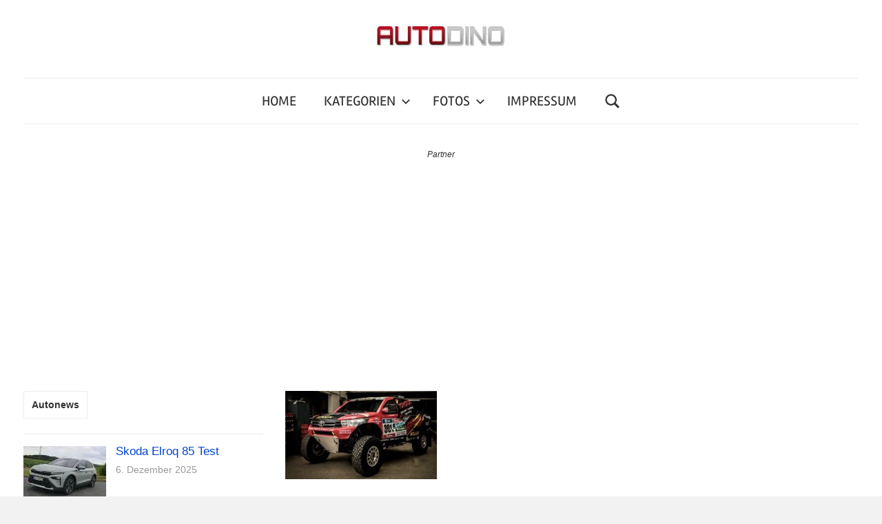

--- FILE ---
content_type: text/html; charset=UTF-8
request_url: https://www.autodino.de/autonews/2016/09/02/toyota-hilux-evo-mit-achtzylinder/
body_size: 42015
content:
<!DOCTYPE html>
<html lang="de" prefix="og: https://ogp.me/ns#">

<head><meta charset="UTF-8"><script>if(navigator.userAgent.match(/MSIE|Internet Explorer/i)||navigator.userAgent.match(/Trident\/7\..*?rv:11/i)){var href=document.location.href;if(!href.match(/[?&]nowprocket/)){if(href.indexOf("?")==-1){if(href.indexOf("#")==-1){document.location.href=href+"?nowprocket=1"}else{document.location.href=href.replace("#","?nowprocket=1#")}}else{if(href.indexOf("#")==-1){document.location.href=href+"&nowprocket=1"}else{document.location.href=href.replace("#","&nowprocket=1#")}}}}</script><script>(()=>{class RocketLazyLoadScripts{constructor(){this.v="2.0.4",this.userEvents=["keydown","keyup","mousedown","mouseup","mousemove","mouseover","mouseout","touchmove","touchstart","touchend","touchcancel","wheel","click","dblclick","input"],this.attributeEvents=["onblur","onclick","oncontextmenu","ondblclick","onfocus","onmousedown","onmouseenter","onmouseleave","onmousemove","onmouseout","onmouseover","onmouseup","onmousewheel","onscroll","onsubmit"]}async t(){this.i(),this.o(),/iP(ad|hone)/.test(navigator.userAgent)&&this.h(),this.u(),this.l(this),this.m(),this.k(this),this.p(this),this._(),await Promise.all([this.R(),this.L()]),this.lastBreath=Date.now(),this.S(this),this.P(),this.D(),this.O(),this.M(),await this.C(this.delayedScripts.normal),await this.C(this.delayedScripts.defer),await this.C(this.delayedScripts.async),await this.T(),await this.F(),await this.j(),await this.A(),window.dispatchEvent(new Event("rocket-allScriptsLoaded")),this.everythingLoaded=!0,this.lastTouchEnd&&await new Promise(t=>setTimeout(t,500-Date.now()+this.lastTouchEnd)),this.I(),this.H(),this.U(),this.W()}i(){this.CSPIssue=sessionStorage.getItem("rocketCSPIssue"),document.addEventListener("securitypolicyviolation",t=>{this.CSPIssue||"script-src-elem"!==t.violatedDirective||"data"!==t.blockedURI||(this.CSPIssue=!0,sessionStorage.setItem("rocketCSPIssue",!0))},{isRocket:!0})}o(){window.addEventListener("pageshow",t=>{this.persisted=t.persisted,this.realWindowLoadedFired=!0},{isRocket:!0}),window.addEventListener("pagehide",()=>{this.onFirstUserAction=null},{isRocket:!0})}h(){let t;function e(e){t=e}window.addEventListener("touchstart",e,{isRocket:!0}),window.addEventListener("touchend",function i(o){o.changedTouches[0]&&t.changedTouches[0]&&Math.abs(o.changedTouches[0].pageX-t.changedTouches[0].pageX)<10&&Math.abs(o.changedTouches[0].pageY-t.changedTouches[0].pageY)<10&&o.timeStamp-t.timeStamp<200&&(window.removeEventListener("touchstart",e,{isRocket:!0}),window.removeEventListener("touchend",i,{isRocket:!0}),"INPUT"===o.target.tagName&&"text"===o.target.type||(o.target.dispatchEvent(new TouchEvent("touchend",{target:o.target,bubbles:!0})),o.target.dispatchEvent(new MouseEvent("mouseover",{target:o.target,bubbles:!0})),o.target.dispatchEvent(new PointerEvent("click",{target:o.target,bubbles:!0,cancelable:!0,detail:1,clientX:o.changedTouches[0].clientX,clientY:o.changedTouches[0].clientY})),event.preventDefault()))},{isRocket:!0})}q(t){this.userActionTriggered||("mousemove"!==t.type||this.firstMousemoveIgnored?"keyup"===t.type||"mouseover"===t.type||"mouseout"===t.type||(this.userActionTriggered=!0,this.onFirstUserAction&&this.onFirstUserAction()):this.firstMousemoveIgnored=!0),"click"===t.type&&t.preventDefault(),t.stopPropagation(),t.stopImmediatePropagation(),"touchstart"===this.lastEvent&&"touchend"===t.type&&(this.lastTouchEnd=Date.now()),"click"===t.type&&(this.lastTouchEnd=0),this.lastEvent=t.type,t.composedPath&&t.composedPath()[0].getRootNode()instanceof ShadowRoot&&(t.rocketTarget=t.composedPath()[0]),this.savedUserEvents.push(t)}u(){this.savedUserEvents=[],this.userEventHandler=this.q.bind(this),this.userEvents.forEach(t=>window.addEventListener(t,this.userEventHandler,{passive:!1,isRocket:!0})),document.addEventListener("visibilitychange",this.userEventHandler,{isRocket:!0})}U(){this.userEvents.forEach(t=>window.removeEventListener(t,this.userEventHandler,{passive:!1,isRocket:!0})),document.removeEventListener("visibilitychange",this.userEventHandler,{isRocket:!0}),this.savedUserEvents.forEach(t=>{(t.rocketTarget||t.target).dispatchEvent(new window[t.constructor.name](t.type,t))})}m(){const t="return false",e=Array.from(this.attributeEvents,t=>"data-rocket-"+t),i="["+this.attributeEvents.join("],[")+"]",o="[data-rocket-"+this.attributeEvents.join("],[data-rocket-")+"]",s=(e,i,o)=>{o&&o!==t&&(e.setAttribute("data-rocket-"+i,o),e["rocket"+i]=new Function("event",o),e.setAttribute(i,t))};new MutationObserver(t=>{for(const n of t)"attributes"===n.type&&(n.attributeName.startsWith("data-rocket-")||this.everythingLoaded?n.attributeName.startsWith("data-rocket-")&&this.everythingLoaded&&this.N(n.target,n.attributeName.substring(12)):s(n.target,n.attributeName,n.target.getAttribute(n.attributeName))),"childList"===n.type&&n.addedNodes.forEach(t=>{if(t.nodeType===Node.ELEMENT_NODE)if(this.everythingLoaded)for(const i of[t,...t.querySelectorAll(o)])for(const t of i.getAttributeNames())e.includes(t)&&this.N(i,t.substring(12));else for(const e of[t,...t.querySelectorAll(i)])for(const t of e.getAttributeNames())this.attributeEvents.includes(t)&&s(e,t,e.getAttribute(t))})}).observe(document,{subtree:!0,childList:!0,attributeFilter:[...this.attributeEvents,...e]})}I(){this.attributeEvents.forEach(t=>{document.querySelectorAll("[data-rocket-"+t+"]").forEach(e=>{this.N(e,t)})})}N(t,e){const i=t.getAttribute("data-rocket-"+e);i&&(t.setAttribute(e,i),t.removeAttribute("data-rocket-"+e))}k(t){Object.defineProperty(HTMLElement.prototype,"onclick",{get(){return this.rocketonclick||null},set(e){this.rocketonclick=e,this.setAttribute(t.everythingLoaded?"onclick":"data-rocket-onclick","this.rocketonclick(event)")}})}S(t){function e(e,i){let o=e[i];e[i]=null,Object.defineProperty(e,i,{get:()=>o,set(s){t.everythingLoaded?o=s:e["rocket"+i]=o=s}})}e(document,"onreadystatechange"),e(window,"onload"),e(window,"onpageshow");try{Object.defineProperty(document,"readyState",{get:()=>t.rocketReadyState,set(e){t.rocketReadyState=e},configurable:!0}),document.readyState="loading"}catch(t){console.log("WPRocket DJE readyState conflict, bypassing")}}l(t){this.originalAddEventListener=EventTarget.prototype.addEventListener,this.originalRemoveEventListener=EventTarget.prototype.removeEventListener,this.savedEventListeners=[],EventTarget.prototype.addEventListener=function(e,i,o){o&&o.isRocket||!t.B(e,this)&&!t.userEvents.includes(e)||t.B(e,this)&&!t.userActionTriggered||e.startsWith("rocket-")||t.everythingLoaded?t.originalAddEventListener.call(this,e,i,o):(t.savedEventListeners.push({target:this,remove:!1,type:e,func:i,options:o}),"mouseenter"!==e&&"mouseleave"!==e||t.originalAddEventListener.call(this,e,t.savedUserEvents.push,o))},EventTarget.prototype.removeEventListener=function(e,i,o){o&&o.isRocket||!t.B(e,this)&&!t.userEvents.includes(e)||t.B(e,this)&&!t.userActionTriggered||e.startsWith("rocket-")||t.everythingLoaded?t.originalRemoveEventListener.call(this,e,i,o):t.savedEventListeners.push({target:this,remove:!0,type:e,func:i,options:o})}}J(t,e){this.savedEventListeners=this.savedEventListeners.filter(i=>{let o=i.type,s=i.target||window;return e!==o||t!==s||(this.B(o,s)&&(i.type="rocket-"+o),this.$(i),!1)})}H(){EventTarget.prototype.addEventListener=this.originalAddEventListener,EventTarget.prototype.removeEventListener=this.originalRemoveEventListener,this.savedEventListeners.forEach(t=>this.$(t))}$(t){t.remove?this.originalRemoveEventListener.call(t.target,t.type,t.func,t.options):this.originalAddEventListener.call(t.target,t.type,t.func,t.options)}p(t){let e;function i(e){return t.everythingLoaded?e:e.split(" ").map(t=>"load"===t||t.startsWith("load.")?"rocket-jquery-load":t).join(" ")}function o(o){function s(e){const s=o.fn[e];o.fn[e]=o.fn.init.prototype[e]=function(){return this[0]===window&&t.userActionTriggered&&("string"==typeof arguments[0]||arguments[0]instanceof String?arguments[0]=i(arguments[0]):"object"==typeof arguments[0]&&Object.keys(arguments[0]).forEach(t=>{const e=arguments[0][t];delete arguments[0][t],arguments[0][i(t)]=e})),s.apply(this,arguments),this}}if(o&&o.fn&&!t.allJQueries.includes(o)){const e={DOMContentLoaded:[],"rocket-DOMContentLoaded":[]};for(const t in e)document.addEventListener(t,()=>{e[t].forEach(t=>t())},{isRocket:!0});o.fn.ready=o.fn.init.prototype.ready=function(i){function s(){parseInt(o.fn.jquery)>2?setTimeout(()=>i.bind(document)(o)):i.bind(document)(o)}return"function"==typeof i&&(t.realDomReadyFired?!t.userActionTriggered||t.fauxDomReadyFired?s():e["rocket-DOMContentLoaded"].push(s):e.DOMContentLoaded.push(s)),o([])},s("on"),s("one"),s("off"),t.allJQueries.push(o)}e=o}t.allJQueries=[],o(window.jQuery),Object.defineProperty(window,"jQuery",{get:()=>e,set(t){o(t)}})}P(){const t=new Map;document.write=document.writeln=function(e){const i=document.currentScript,o=document.createRange(),s=i.parentElement;let n=t.get(i);void 0===n&&(n=i.nextSibling,t.set(i,n));const c=document.createDocumentFragment();o.setStart(c,0),c.appendChild(o.createContextualFragment(e)),s.insertBefore(c,n)}}async R(){return new Promise(t=>{this.userActionTriggered?t():this.onFirstUserAction=t})}async L(){return new Promise(t=>{document.addEventListener("DOMContentLoaded",()=>{this.realDomReadyFired=!0,t()},{isRocket:!0})})}async j(){return this.realWindowLoadedFired?Promise.resolve():new Promise(t=>{window.addEventListener("load",t,{isRocket:!0})})}M(){this.pendingScripts=[];this.scriptsMutationObserver=new MutationObserver(t=>{for(const e of t)e.addedNodes.forEach(t=>{"SCRIPT"!==t.tagName||t.noModule||t.isWPRocket||this.pendingScripts.push({script:t,promise:new Promise(e=>{const i=()=>{const i=this.pendingScripts.findIndex(e=>e.script===t);i>=0&&this.pendingScripts.splice(i,1),e()};t.addEventListener("load",i,{isRocket:!0}),t.addEventListener("error",i,{isRocket:!0}),setTimeout(i,1e3)})})})}),this.scriptsMutationObserver.observe(document,{childList:!0,subtree:!0})}async F(){await this.X(),this.pendingScripts.length?(await this.pendingScripts[0].promise,await this.F()):this.scriptsMutationObserver.disconnect()}D(){this.delayedScripts={normal:[],async:[],defer:[]},document.querySelectorAll("script[type$=rocketlazyloadscript]").forEach(t=>{t.hasAttribute("data-rocket-src")?t.hasAttribute("async")&&!1!==t.async?this.delayedScripts.async.push(t):t.hasAttribute("defer")&&!1!==t.defer||"module"===t.getAttribute("data-rocket-type")?this.delayedScripts.defer.push(t):this.delayedScripts.normal.push(t):this.delayedScripts.normal.push(t)})}async _(){await this.L();let t=[];document.querySelectorAll("script[type$=rocketlazyloadscript][data-rocket-src]").forEach(e=>{let i=e.getAttribute("data-rocket-src");if(i&&!i.startsWith("data:")){i.startsWith("//")&&(i=location.protocol+i);try{const o=new URL(i).origin;o!==location.origin&&t.push({src:o,crossOrigin:e.crossOrigin||"module"===e.getAttribute("data-rocket-type")})}catch(t){}}}),t=[...new Map(t.map(t=>[JSON.stringify(t),t])).values()],this.Y(t,"preconnect")}async G(t){if(await this.K(),!0!==t.noModule||!("noModule"in HTMLScriptElement.prototype))return new Promise(e=>{let i;function o(){(i||t).setAttribute("data-rocket-status","executed"),e()}try{if(navigator.userAgent.includes("Firefox/")||""===navigator.vendor||this.CSPIssue)i=document.createElement("script"),[...t.attributes].forEach(t=>{let e=t.nodeName;"type"!==e&&("data-rocket-type"===e&&(e="type"),"data-rocket-src"===e&&(e="src"),i.setAttribute(e,t.nodeValue))}),t.text&&(i.text=t.text),t.nonce&&(i.nonce=t.nonce),i.hasAttribute("src")?(i.addEventListener("load",o,{isRocket:!0}),i.addEventListener("error",()=>{i.setAttribute("data-rocket-status","failed-network"),e()},{isRocket:!0}),setTimeout(()=>{i.isConnected||e()},1)):(i.text=t.text,o()),i.isWPRocket=!0,t.parentNode.replaceChild(i,t);else{const i=t.getAttribute("data-rocket-type"),s=t.getAttribute("data-rocket-src");i?(t.type=i,t.removeAttribute("data-rocket-type")):t.removeAttribute("type"),t.addEventListener("load",o,{isRocket:!0}),t.addEventListener("error",i=>{this.CSPIssue&&i.target.src.startsWith("data:")?(console.log("WPRocket: CSP fallback activated"),t.removeAttribute("src"),this.G(t).then(e)):(t.setAttribute("data-rocket-status","failed-network"),e())},{isRocket:!0}),s?(t.fetchPriority="high",t.removeAttribute("data-rocket-src"),t.src=s):t.src="data:text/javascript;base64,"+window.btoa(unescape(encodeURIComponent(t.text)))}}catch(i){t.setAttribute("data-rocket-status","failed-transform"),e()}});t.setAttribute("data-rocket-status","skipped")}async C(t){const e=t.shift();return e?(e.isConnected&&await this.G(e),this.C(t)):Promise.resolve()}O(){this.Y([...this.delayedScripts.normal,...this.delayedScripts.defer,...this.delayedScripts.async],"preload")}Y(t,e){this.trash=this.trash||[];let i=!0;var o=document.createDocumentFragment();t.forEach(t=>{const s=t.getAttribute&&t.getAttribute("data-rocket-src")||t.src;if(s&&!s.startsWith("data:")){const n=document.createElement("link");n.href=s,n.rel=e,"preconnect"!==e&&(n.as="script",n.fetchPriority=i?"high":"low"),t.getAttribute&&"module"===t.getAttribute("data-rocket-type")&&(n.crossOrigin=!0),t.crossOrigin&&(n.crossOrigin=t.crossOrigin),t.integrity&&(n.integrity=t.integrity),t.nonce&&(n.nonce=t.nonce),o.appendChild(n),this.trash.push(n),i=!1}}),document.head.appendChild(o)}W(){this.trash.forEach(t=>t.remove())}async T(){try{document.readyState="interactive"}catch(t){}this.fauxDomReadyFired=!0;try{await this.K(),this.J(document,"readystatechange"),document.dispatchEvent(new Event("rocket-readystatechange")),await this.K(),document.rocketonreadystatechange&&document.rocketonreadystatechange(),await this.K(),this.J(document,"DOMContentLoaded"),document.dispatchEvent(new Event("rocket-DOMContentLoaded")),await this.K(),this.J(window,"DOMContentLoaded"),window.dispatchEvent(new Event("rocket-DOMContentLoaded"))}catch(t){console.error(t)}}async A(){try{document.readyState="complete"}catch(t){}try{await this.K(),this.J(document,"readystatechange"),document.dispatchEvent(new Event("rocket-readystatechange")),await this.K(),document.rocketonreadystatechange&&document.rocketonreadystatechange(),await this.K(),this.J(window,"load"),window.dispatchEvent(new Event("rocket-load")),await this.K(),window.rocketonload&&window.rocketonload(),await this.K(),this.allJQueries.forEach(t=>t(window).trigger("rocket-jquery-load")),await this.K(),this.J(window,"pageshow");const t=new Event("rocket-pageshow");t.persisted=this.persisted,window.dispatchEvent(t),await this.K(),window.rocketonpageshow&&window.rocketonpageshow({persisted:this.persisted})}catch(t){console.error(t)}}async K(){Date.now()-this.lastBreath>45&&(await this.X(),this.lastBreath=Date.now())}async X(){return document.hidden?new Promise(t=>setTimeout(t)):new Promise(t=>requestAnimationFrame(t))}B(t,e){return e===document&&"readystatechange"===t||(e===document&&"DOMContentLoaded"===t||(e===window&&"DOMContentLoaded"===t||(e===window&&"load"===t||e===window&&"pageshow"===t)))}static run(){(new RocketLazyLoadScripts).t()}}RocketLazyLoadScripts.run()})();</script>

<meta name="viewport" content="width=device-width, initial-scale=1">
<link rel="profile" href="https://gmpg.org/xfn/11">


<!-- Suchmaschinen-Optimierung durch Rank Math PRO - https://rankmath.com/ -->
<title>Toyota Hilux Evo Mit Achtzylinder | AUTODINO</title>
<link data-rocket-prefetch href="https://pagead2.googlesyndication.com" rel="dns-prefetch">
<link data-rocket-prefetch href="https://googleads.g.doubleclick.net" rel="dns-prefetch">
<link data-rocket-prefetch href="https://stats.wp.com" rel="dns-prefetch">
<link crossorigin data-rocket-preload as="font" href="https://www.autodino.de/autonews/wp-content/fonts/roboto-condensed/ieVl2ZhZI2eCN5jzbjEETS9weq8-19K7DQ.woff2" rel="preload">
<link crossorigin data-rocket-preload as="font" href="https://www.autodino.de/autonews/wp-content/fonts/rambla/snfrs0ip98hx6mrEJLgP.woff2" rel="preload">
<style id="wpr-usedcss">img:is([sizes=auto i],[sizes^="auto," i]){contain-intrinsic-size:3000px 1500px}#jp-relatedposts{display:none;padding-top:1em;margin:1em 0;position:relative;clear:both}.jp-relatedposts::after{content:"";display:block;clear:both}#jp-relatedposts h3.jp-relatedposts-headline{margin:0 0 1em;display:inline-block;float:left;font-size:9pt;font-weight:700;font-family:inherit}#jp-relatedposts h3.jp-relatedposts-headline em::before{content:"";display:block;width:100%;min-width:30px;border-top:1px solid rgba(0,0,0,.2);margin-bottom:1em}#jp-relatedposts h3.jp-relatedposts-headline em{font-style:normal;font-weight:700}#jp-relatedposts .jp-relatedposts-items-visual{margin-right:-20px}#jp-relatedposts .jp-relatedposts-items-visual .jp-relatedposts-post{padding-right:20px;-moz-opacity:0.8;opacity:.8}#jp-relatedposts .jp-relatedposts-items-visual .jp-relatedposts-post:nth-child(3n+4){clear:both}#jp-relatedposts .jp-relatedposts-items-visual h4.jp-relatedposts-post-title{font-size:14px;line-height:20px;margin:0}#jp-relatedposts .jp-relatedposts-items-visual .jp-relatedposts-post-nothumbs{position:relative}#jp-relatedposts .jp-relatedposts-items-visual .jp-relatedposts-post-nothumbs a.jp-relatedposts-post-aoverlay{position:absolute;top:0;bottom:0;left:0;right:0;display:block;border-bottom:0}#jp-relatedposts .jp-relatedposts-items-visual h4.jp-relatedposts-post-title{text-transform:none;margin:0;font-family:inherit;display:block;max-width:100%}#jp-relatedposts .jp-relatedposts-items-visual .jp-relatedposts-post span{height:auto;max-width:100%}#jp-relatedposts .jp-relatedposts-items-visual div.jp-relatedposts-post-thumbs p.jp-relatedposts-post-excerpt{display:none}#jp-relatedposts .jp-relatedposts-items-visual .jp-relatedposts-post-nothumbs p.jp-relatedposts-post-excerpt{overflow:hidden}#jp-relatedposts .jp-relatedposts-items-visual .jp-relatedposts-post-nothumbs span{margin-bottom:1em}@media only screen and (max-width:640px){#jp-relatedposts .jp-relatedposts-items-visual{margin-right:20px}}@media print{.jp-relatedposts{display:none!important}}@font-face{font-family:Rambla;font-style:normal;font-weight:400;font-display:swap;src:url(https://www.autodino.de/autonews/wp-content/fonts/rambla/snfrs0ip98hx6mrEJLgP.woff2) format('woff2');unicode-range:U+0000-00FF,U+0131,U+0152-0153,U+02BB-02BC,U+02C6,U+02DA,U+02DC,U+2000-206F,U+2074,U+20AC,U+2122,U+2191,U+2193,U+2212,U+2215,U+FEFF,U+FFFD}@font-face{font-family:'Roboto Condensed';font-style:normal;font-weight:400;font-display:swap;src:url(https://www.autodino.de/autonews/wp-content/fonts/roboto-condensed/ieVl2ZhZI2eCN5jzbjEETS9weq8-19K7DQ.woff2) format('woff2');unicode-range:U+0000-00FF,U+0131,U+0152-0153,U+02BB-02BC,U+02C6,U+02DA,U+02DC,U+2000-206F,U+2074,U+20AC,U+2122,U+2191,U+2193,U+2212,U+2215,U+FEFF,U+FFFD}img.emoji{display:inline!important;border:none!important;box-shadow:none!important;height:1em!important;width:1em!important;margin:0 .07em!important;vertical-align:-.1em!important;background:0 0!important;padding:0!important}:where(.wp-block-button__link){border-radius:9999px;box-shadow:none;padding:calc(.667em + 2px) calc(1.333em + 2px);text-decoration:none}:root :where(.wp-block-button .wp-block-button__link.is-style-outline),:root :where(.wp-block-button.is-style-outline>.wp-block-button__link){border:2px solid;padding:.667em 1.333em}:root :where(.wp-block-button .wp-block-button__link.is-style-outline:not(.has-text-color)),:root :where(.wp-block-button.is-style-outline>.wp-block-button__link:not(.has-text-color)){color:currentColor}:root :where(.wp-block-button .wp-block-button__link.is-style-outline:not(.has-background)),:root :where(.wp-block-button.is-style-outline>.wp-block-button__link:not(.has-background)){background-color:initial;background-image:none}:where(.wp-block-calendar table:not(.has-background) th){background:#ddd}:where(.wp-block-columns){margin-bottom:1.75em}:where(.wp-block-columns.has-background){padding:1.25em 2.375em}:where(.wp-block-post-comments input[type=submit]){border:none}:where(.wp-block-cover-image:not(.has-text-color)),:where(.wp-block-cover:not(.has-text-color)){color:#fff}:where(.wp-block-cover-image.is-light:not(.has-text-color)),:where(.wp-block-cover.is-light:not(.has-text-color)){color:#000}:root :where(.wp-block-cover h1:not(.has-text-color)),:root :where(.wp-block-cover h2:not(.has-text-color)),:root :where(.wp-block-cover h3:not(.has-text-color)),:root :where(.wp-block-cover h4:not(.has-text-color)),:root :where(.wp-block-cover h5:not(.has-text-color)),:root :where(.wp-block-cover h6:not(.has-text-color)),:root :where(.wp-block-cover p:not(.has-text-color)){color:inherit}:where(.wp-block-file){margin-bottom:1.5em}:where(.wp-block-file__button){border-radius:2em;display:inline-block;padding:.5em 1em}:where(.wp-block-file__button):is(a):active,:where(.wp-block-file__button):is(a):focus,:where(.wp-block-file__button):is(a):hover,:where(.wp-block-file__button):is(a):visited{box-shadow:none;color:#fff;opacity:.85;text-decoration:none}:where(.wp-block-group.wp-block-group-is-layout-constrained){position:relative}.wp-block-image>a{display:inline-block}.wp-block-image img{box-sizing:border-box;height:auto;max-width:100%;vertical-align:bottom}@media not (prefers-reduced-motion){.wp-block-image img.hide{visibility:hidden}.wp-block-image img.show{animation:.4s show-content-image}}.wp-block-image .alignright,.wp-block-image.alignright{display:table}.wp-block-image .alignright>figcaption,.wp-block-image.alignright>figcaption{caption-side:bottom;display:table-caption}.wp-block-image .alignright{float:right;margin:.5em 0 .5em 1em}.wp-block-image :where(figcaption){margin-bottom:1em;margin-top:.5em}:root :where(.wp-block-image.is-style-rounded img,.wp-block-image .is-style-rounded img){border-radius:9999px}@keyframes show-content-image{0%{visibility:hidden}99%{visibility:hidden}to{visibility:visible}}:where(.wp-block-latest-comments:not([style*=line-height] .wp-block-latest-comments__comment)){line-height:1.1}:where(.wp-block-latest-comments:not([style*=line-height] .wp-block-latest-comments__comment-excerpt p)){line-height:1.8}:root :where(.wp-block-latest-posts.is-grid){padding:0}:root :where(.wp-block-latest-posts.wp-block-latest-posts__list){padding-left:0}ul{box-sizing:border-box}:root :where(.wp-block-list.has-background){padding:1.25em 2.375em}:where(.wp-block-navigation.has-background .wp-block-navigation-item a:not(.wp-element-button)),:where(.wp-block-navigation.has-background .wp-block-navigation-submenu a:not(.wp-element-button)){padding:.5em 1em}:where(.wp-block-navigation .wp-block-navigation__submenu-container .wp-block-navigation-item a:not(.wp-element-button)),:where(.wp-block-navigation .wp-block-navigation__submenu-container .wp-block-navigation-submenu a:not(.wp-element-button)),:where(.wp-block-navigation .wp-block-navigation__submenu-container .wp-block-navigation-submenu button.wp-block-navigation-item__content),:where(.wp-block-navigation .wp-block-navigation__submenu-container .wp-block-pages-list__item button.wp-block-navigation-item__content){padding:.5em 1em}:root :where(p.has-background){padding:1.25em 2.375em}:where(p.has-text-color:not(.has-link-color)) a{color:inherit}:where(.wp-block-post-comments-form) input:not([type=submit]),:where(.wp-block-post-comments-form) textarea{border:1px solid #949494;font-family:inherit;font-size:1em}:where(.wp-block-post-comments-form) input:where(:not([type=submit]):not([type=checkbox])),:where(.wp-block-post-comments-form) textarea{padding:calc(.667em + 2px)}:where(.wp-block-post-excerpt){box-sizing:border-box;margin-bottom:var(--wp--style--block-gap);margin-top:var(--wp--style--block-gap)}:where(.wp-block-preformatted.has-background){padding:1.25em 2.375em}:where(.wp-block-search__button){border:1px solid #ccc;padding:6px 10px}:where(.wp-block-search__input){font-family:inherit;font-size:inherit;font-style:inherit;font-weight:inherit;letter-spacing:inherit;line-height:inherit;text-transform:inherit}:where(.wp-block-search__button-inside .wp-block-search__inside-wrapper){border:1px solid #949494;box-sizing:border-box;padding:4px}:where(.wp-block-search__button-inside .wp-block-search__inside-wrapper) .wp-block-search__input{border:none;border-radius:0;padding:0 4px}:where(.wp-block-search__button-inside .wp-block-search__inside-wrapper) .wp-block-search__input:focus{outline:0}:where(.wp-block-search__button-inside .wp-block-search__inside-wrapper) :where(.wp-block-search__button){padding:4px 8px}:root :where(.wp-block-separator.is-style-dots){height:auto;line-height:1;text-align:center}:root :where(.wp-block-separator.is-style-dots):before{color:currentColor;content:"···";font-family:serif;font-size:1.5em;letter-spacing:2em;padding-left:2em}:root :where(.wp-block-site-logo.is-style-rounded){border-radius:9999px}:where(.wp-block-social-links:not(.is-style-logos-only)) .wp-social-link{background-color:#f0f0f0;color:#444}:where(.wp-block-social-links:not(.is-style-logos-only)) .wp-social-link-amazon{background-color:#f90;color:#fff}:where(.wp-block-social-links:not(.is-style-logos-only)) .wp-social-link-bandcamp{background-color:#1ea0c3;color:#fff}:where(.wp-block-social-links:not(.is-style-logos-only)) .wp-social-link-behance{background-color:#0757fe;color:#fff}:where(.wp-block-social-links:not(.is-style-logos-only)) .wp-social-link-bluesky{background-color:#0a7aff;color:#fff}:where(.wp-block-social-links:not(.is-style-logos-only)) .wp-social-link-codepen{background-color:#1e1f26;color:#fff}:where(.wp-block-social-links:not(.is-style-logos-only)) .wp-social-link-deviantart{background-color:#02e49b;color:#fff}:where(.wp-block-social-links:not(.is-style-logos-only)) .wp-social-link-discord{background-color:#5865f2;color:#fff}:where(.wp-block-social-links:not(.is-style-logos-only)) .wp-social-link-dribbble{background-color:#e94c89;color:#fff}:where(.wp-block-social-links:not(.is-style-logos-only)) .wp-social-link-dropbox{background-color:#4280ff;color:#fff}:where(.wp-block-social-links:not(.is-style-logos-only)) .wp-social-link-etsy{background-color:#f45800;color:#fff}:where(.wp-block-social-links:not(.is-style-logos-only)) .wp-social-link-facebook{background-color:#0866ff;color:#fff}:where(.wp-block-social-links:not(.is-style-logos-only)) .wp-social-link-fivehundredpx{background-color:#000;color:#fff}:where(.wp-block-social-links:not(.is-style-logos-only)) .wp-social-link-flickr{background-color:#0461dd;color:#fff}:where(.wp-block-social-links:not(.is-style-logos-only)) .wp-social-link-foursquare{background-color:#e65678;color:#fff}:where(.wp-block-social-links:not(.is-style-logos-only)) .wp-social-link-github{background-color:#24292d;color:#fff}:where(.wp-block-social-links:not(.is-style-logos-only)) .wp-social-link-goodreads{background-color:#eceadd;color:#382110}:where(.wp-block-social-links:not(.is-style-logos-only)) .wp-social-link-google{background-color:#ea4434;color:#fff}:where(.wp-block-social-links:not(.is-style-logos-only)) .wp-social-link-gravatar{background-color:#1d4fc4;color:#fff}:where(.wp-block-social-links:not(.is-style-logos-only)) .wp-social-link-instagram{background-color:#f00075;color:#fff}:where(.wp-block-social-links:not(.is-style-logos-only)) .wp-social-link-lastfm{background-color:#e21b24;color:#fff}:where(.wp-block-social-links:not(.is-style-logos-only)) .wp-social-link-linkedin{background-color:#0d66c2;color:#fff}:where(.wp-block-social-links:not(.is-style-logos-only)) .wp-social-link-mastodon{background-color:#3288d4;color:#fff}:where(.wp-block-social-links:not(.is-style-logos-only)) .wp-social-link-medium{background-color:#000;color:#fff}:where(.wp-block-social-links:not(.is-style-logos-only)) .wp-social-link-meetup{background-color:#f6405f;color:#fff}:where(.wp-block-social-links:not(.is-style-logos-only)) .wp-social-link-patreon{background-color:#000;color:#fff}:where(.wp-block-social-links:not(.is-style-logos-only)) .wp-social-link-pinterest{background-color:#e60122;color:#fff}:where(.wp-block-social-links:not(.is-style-logos-only)) .wp-social-link-pocket{background-color:#ef4155;color:#fff}:where(.wp-block-social-links:not(.is-style-logos-only)) .wp-social-link-reddit{background-color:#ff4500;color:#fff}:where(.wp-block-social-links:not(.is-style-logos-only)) .wp-social-link-skype{background-color:#0478d7;color:#fff}:where(.wp-block-social-links:not(.is-style-logos-only)) .wp-social-link-snapchat{background-color:#fefc00;color:#fff;stroke:#000}:where(.wp-block-social-links:not(.is-style-logos-only)) .wp-social-link-soundcloud{background-color:#ff5600;color:#fff}:where(.wp-block-social-links:not(.is-style-logos-only)) .wp-social-link-spotify{background-color:#1bd760;color:#fff}:where(.wp-block-social-links:not(.is-style-logos-only)) .wp-social-link-telegram{background-color:#2aabee;color:#fff}:where(.wp-block-social-links:not(.is-style-logos-only)) .wp-social-link-threads{background-color:#000;color:#fff}:where(.wp-block-social-links:not(.is-style-logos-only)) .wp-social-link-tiktok{background-color:#000;color:#fff}:where(.wp-block-social-links:not(.is-style-logos-only)) .wp-social-link-tumblr{background-color:#011835;color:#fff}:where(.wp-block-social-links:not(.is-style-logos-only)) .wp-social-link-twitch{background-color:#6440a4;color:#fff}:where(.wp-block-social-links:not(.is-style-logos-only)) .wp-social-link-twitter{background-color:#1da1f2;color:#fff}:where(.wp-block-social-links:not(.is-style-logos-only)) .wp-social-link-vimeo{background-color:#1eb7ea;color:#fff}:where(.wp-block-social-links:not(.is-style-logos-only)) .wp-social-link-vk{background-color:#4680c2;color:#fff}:where(.wp-block-social-links:not(.is-style-logos-only)) .wp-social-link-wordpress{background-color:#3499cd;color:#fff}:where(.wp-block-social-links:not(.is-style-logos-only)) .wp-social-link-whatsapp{background-color:#25d366;color:#fff}:where(.wp-block-social-links:not(.is-style-logos-only)) .wp-social-link-x{background-color:#000;color:#fff}:where(.wp-block-social-links:not(.is-style-logos-only)) .wp-social-link-yelp{background-color:#d32422;color:#fff}:where(.wp-block-social-links:not(.is-style-logos-only)) .wp-social-link-youtube{background-color:red;color:#fff}:where(.wp-block-social-links.is-style-logos-only) .wp-social-link{background:0 0}:where(.wp-block-social-links.is-style-logos-only) .wp-social-link svg{height:1.25em;width:1.25em}:where(.wp-block-social-links.is-style-logos-only) .wp-social-link-amazon{color:#f90}:where(.wp-block-social-links.is-style-logos-only) .wp-social-link-bandcamp{color:#1ea0c3}:where(.wp-block-social-links.is-style-logos-only) .wp-social-link-behance{color:#0757fe}:where(.wp-block-social-links.is-style-logos-only) .wp-social-link-bluesky{color:#0a7aff}:where(.wp-block-social-links.is-style-logos-only) .wp-social-link-codepen{color:#1e1f26}:where(.wp-block-social-links.is-style-logos-only) .wp-social-link-deviantart{color:#02e49b}:where(.wp-block-social-links.is-style-logos-only) .wp-social-link-discord{color:#5865f2}:where(.wp-block-social-links.is-style-logos-only) .wp-social-link-dribbble{color:#e94c89}:where(.wp-block-social-links.is-style-logos-only) .wp-social-link-dropbox{color:#4280ff}:where(.wp-block-social-links.is-style-logos-only) .wp-social-link-etsy{color:#f45800}:where(.wp-block-social-links.is-style-logos-only) .wp-social-link-facebook{color:#0866ff}:where(.wp-block-social-links.is-style-logos-only) .wp-social-link-fivehundredpx{color:#000}:where(.wp-block-social-links.is-style-logos-only) .wp-social-link-flickr{color:#0461dd}:where(.wp-block-social-links.is-style-logos-only) .wp-social-link-foursquare{color:#e65678}:where(.wp-block-social-links.is-style-logos-only) .wp-social-link-github{color:#24292d}:where(.wp-block-social-links.is-style-logos-only) .wp-social-link-goodreads{color:#382110}:where(.wp-block-social-links.is-style-logos-only) .wp-social-link-google{color:#ea4434}:where(.wp-block-social-links.is-style-logos-only) .wp-social-link-gravatar{color:#1d4fc4}:where(.wp-block-social-links.is-style-logos-only) .wp-social-link-instagram{color:#f00075}:where(.wp-block-social-links.is-style-logos-only) .wp-social-link-lastfm{color:#e21b24}:where(.wp-block-social-links.is-style-logos-only) .wp-social-link-linkedin{color:#0d66c2}:where(.wp-block-social-links.is-style-logos-only) .wp-social-link-mastodon{color:#3288d4}:where(.wp-block-social-links.is-style-logos-only) .wp-social-link-medium{color:#000}:where(.wp-block-social-links.is-style-logos-only) .wp-social-link-meetup{color:#f6405f}:where(.wp-block-social-links.is-style-logos-only) .wp-social-link-patreon{color:#000}:where(.wp-block-social-links.is-style-logos-only) .wp-social-link-pinterest{color:#e60122}:where(.wp-block-social-links.is-style-logos-only) .wp-social-link-pocket{color:#ef4155}:where(.wp-block-social-links.is-style-logos-only) .wp-social-link-reddit{color:#ff4500}:where(.wp-block-social-links.is-style-logos-only) .wp-social-link-skype{color:#0478d7}:where(.wp-block-social-links.is-style-logos-only) .wp-social-link-snapchat{color:#fff;stroke:#000}:where(.wp-block-social-links.is-style-logos-only) .wp-social-link-soundcloud{color:#ff5600}:where(.wp-block-social-links.is-style-logos-only) .wp-social-link-spotify{color:#1bd760}:where(.wp-block-social-links.is-style-logos-only) .wp-social-link-telegram{color:#2aabee}:where(.wp-block-social-links.is-style-logos-only) .wp-social-link-threads{color:#000}:where(.wp-block-social-links.is-style-logos-only) .wp-social-link-tiktok{color:#000}:where(.wp-block-social-links.is-style-logos-only) .wp-social-link-tumblr{color:#011835}:where(.wp-block-social-links.is-style-logos-only) .wp-social-link-twitch{color:#6440a4}:where(.wp-block-social-links.is-style-logos-only) .wp-social-link-twitter{color:#1da1f2}:where(.wp-block-social-links.is-style-logos-only) .wp-social-link-vimeo{color:#1eb7ea}:where(.wp-block-social-links.is-style-logos-only) .wp-social-link-vk{color:#4680c2}:where(.wp-block-social-links.is-style-logos-only) .wp-social-link-whatsapp{color:#25d366}:where(.wp-block-social-links.is-style-logos-only) .wp-social-link-wordpress{color:#3499cd}:where(.wp-block-social-links.is-style-logos-only) .wp-social-link-x{color:#000}:where(.wp-block-social-links.is-style-logos-only) .wp-social-link-yelp{color:#d32422}:where(.wp-block-social-links.is-style-logos-only) .wp-social-link-youtube{color:red}:root :where(.wp-block-social-links .wp-social-link a){padding:.25em}:root :where(.wp-block-social-links.is-style-logos-only .wp-social-link a){padding:0}:root :where(.wp-block-social-links.is-style-pill-shape .wp-social-link a){padding-left:.6666666667em;padding-right:.6666666667em}:root :where(.wp-block-tag-cloud.is-style-outline){display:flex;flex-wrap:wrap;gap:1ch}:root :where(.wp-block-tag-cloud.is-style-outline a){border:1px solid;font-size:unset!important;margin-right:0;padding:1ch 2ch;text-decoration:none!important}:root :where(.wp-block-table-of-contents){box-sizing:border-box}:where(.wp-block-term-description){box-sizing:border-box;margin-bottom:var(--wp--style--block-gap);margin-top:var(--wp--style--block-gap)}:where(pre.wp-block-verse){font-family:inherit}.entry-content{counter-reset:footnotes}:root{--wp--preset--font-size--normal:16px;--wp--preset--font-size--huge:42px}.screen-reader-text{border:0;clip-path:inset(50%);height:1px;margin:-1px;overflow:hidden;padding:0;position:absolute;width:1px;word-wrap:normal!important}.screen-reader-text:focus{background-color:#ddd;clip-path:none;color:#444;display:block;font-size:1em;height:auto;left:5px;line-height:normal;padding:15px 23px 14px;text-decoration:none;top:5px;width:auto;z-index:100000}html :where(.has-border-color){border-style:solid}html :where([style*=border-top-color]){border-top-style:solid}html :where([style*=border-right-color]){border-right-style:solid}html :where([style*=border-bottom-color]){border-bottom-style:solid}html :where([style*=border-left-color]){border-left-style:solid}html :where([style*=border-width]){border-style:solid}html :where([style*=border-top-width]){border-top-style:solid}html :where([style*=border-right-width]){border-right-style:solid}html :where([style*=border-bottom-width]){border-bottom-style:solid}html :where([style*=border-left-width]){border-left-style:solid}html :where(img[class*=wp-image-]){height:auto;max-width:100%}:where(figure){margin:0 0 1em}html :where(.is-position-sticky){--wp-admin--admin-bar--position-offset:var(--wp-admin--admin-bar--height,0px)}@media screen and (max-width:600px){html :where(.is-position-sticky){--wp-admin--admin-bar--position-offset:0px}}:root{--wp--preset--aspect-ratio--square:1;--wp--preset--aspect-ratio--4-3:4/3;--wp--preset--aspect-ratio--3-4:3/4;--wp--preset--aspect-ratio--3-2:3/2;--wp--preset--aspect-ratio--2-3:2/3;--wp--preset--aspect-ratio--16-9:16/9;--wp--preset--aspect-ratio--9-16:9/16;--wp--preset--color--black:#000000;--wp--preset--color--cyan-bluish-gray:#abb8c3;--wp--preset--color--white:#ffffff;--wp--preset--color--pale-pink:#f78da7;--wp--preset--color--vivid-red:#cf2e2e;--wp--preset--color--luminous-vivid-orange:#ff6900;--wp--preset--color--luminous-vivid-amber:#fcb900;--wp--preset--color--light-green-cyan:#7bdcb5;--wp--preset--color--vivid-green-cyan:#00d084;--wp--preset--color--pale-cyan-blue:#8ed1fc;--wp--preset--color--vivid-cyan-blue:#0693e3;--wp--preset--color--vivid-purple:#9b51e0;--wp--preset--color--primary:#cc5555;--wp--preset--color--secondary:#b33c3c;--wp--preset--color--tertiary:#992222;--wp--preset--color--accent:#91cc56;--wp--preset--color--highlight:#239999;--wp--preset--color--light-gray:#f0f0f0;--wp--preset--color--gray:#999999;--wp--preset--color--dark-gray:#303030;--wp--preset--gradient--vivid-cyan-blue-to-vivid-purple:linear-gradient(135deg,rgba(6, 147, 227, 1) 0%,rgb(155, 81, 224) 100%);--wp--preset--gradient--light-green-cyan-to-vivid-green-cyan:linear-gradient(135deg,rgb(122, 220, 180) 0%,rgb(0, 208, 130) 100%);--wp--preset--gradient--luminous-vivid-amber-to-luminous-vivid-orange:linear-gradient(135deg,rgba(252, 185, 0, 1) 0%,rgba(255, 105, 0, 1) 100%);--wp--preset--gradient--luminous-vivid-orange-to-vivid-red:linear-gradient(135deg,rgba(255, 105, 0, 1) 0%,rgb(207, 46, 46) 100%);--wp--preset--gradient--very-light-gray-to-cyan-bluish-gray:linear-gradient(135deg,rgb(238, 238, 238) 0%,rgb(169, 184, 195) 100%);--wp--preset--gradient--cool-to-warm-spectrum:linear-gradient(135deg,rgb(74, 234, 220) 0%,rgb(151, 120, 209) 20%,rgb(207, 42, 186) 40%,rgb(238, 44, 130) 60%,rgb(251, 105, 98) 80%,rgb(254, 248, 76) 100%);--wp--preset--gradient--blush-light-purple:linear-gradient(135deg,rgb(255, 206, 236) 0%,rgb(152, 150, 240) 100%);--wp--preset--gradient--blush-bordeaux:linear-gradient(135deg,rgb(254, 205, 165) 0%,rgb(254, 45, 45) 50%,rgb(107, 0, 62) 100%);--wp--preset--gradient--luminous-dusk:linear-gradient(135deg,rgb(255, 203, 112) 0%,rgb(199, 81, 192) 50%,rgb(65, 88, 208) 100%);--wp--preset--gradient--pale-ocean:linear-gradient(135deg,rgb(255, 245, 203) 0%,rgb(182, 227, 212) 50%,rgb(51, 167, 181) 100%);--wp--preset--gradient--electric-grass:linear-gradient(135deg,rgb(202, 248, 128) 0%,rgb(113, 206, 126) 100%);--wp--preset--gradient--midnight:linear-gradient(135deg,rgb(2, 3, 129) 0%,rgb(40, 116, 252) 100%);--wp--preset--font-size--small:16px;--wp--preset--font-size--medium:24px;--wp--preset--font-size--large:36px;--wp--preset--font-size--x-large:42px;--wp--preset--font-size--extra-large:48px;--wp--preset--font-size--huge:64px;--wp--preset--spacing--20:0.44rem;--wp--preset--spacing--30:0.67rem;--wp--preset--spacing--40:1rem;--wp--preset--spacing--50:1.5rem;--wp--preset--spacing--60:2.25rem;--wp--preset--spacing--70:3.38rem;--wp--preset--spacing--80:5.06rem;--wp--preset--shadow--natural:6px 6px 9px rgba(0, 0, 0, .2);--wp--preset--shadow--deep:12px 12px 50px rgba(0, 0, 0, .4);--wp--preset--shadow--sharp:6px 6px 0px rgba(0, 0, 0, .2);--wp--preset--shadow--outlined:6px 6px 0px -3px rgba(255, 255, 255, 1),6px 6px rgba(0, 0, 0, 1);--wp--preset--shadow--crisp:6px 6px 0px rgba(0, 0, 0, 1)}:where(.is-layout-flex){gap:.5em}:where(.is-layout-grid){gap:.5em}:where(.wp-block-post-template.is-layout-flex){gap:1.25em}:where(.wp-block-post-template.is-layout-grid){gap:1.25em}:where(.wp-block-columns.is-layout-flex){gap:2em}:where(.wp-block-columns.is-layout-grid){gap:2em}:root :where(.wp-block-pullquote){font-size:1.5em;line-height:1.6}.cool-tag-cloud .times{font-family:Times,Georgia,Serif!important}.cool-tag-cloud-inner{overflow:hidden}.cool-tag-cloud-inner.cool-tag-cloud-active{max-height:none!important}.cool-tag-cloud-load-more{margin-top:10px;display:block}.cool-tag-cloud-load-more span{display:none;cursor:pointer;font-size:80%;line-height:1;border:1px solid rgba(0,0,0,.3);padding:6px 10px;border-radius:2px}#ez-toc-container{background:#f9f9f9;border:1px solid #aaa;border-radius:4px;-webkit-box-shadow:0 1px 1px rgba(0,0,0,.05);box-shadow:0 1px 1px rgba(0,0,0,.05);display:table;margin-bottom:1em;padding:10px 20px 10px 10px;position:relative;width:auto}div.ez-toc-widget-container{padding:0;position:relative}div.ez-toc-widget-container ul{display:block}div.ez-toc-widget-container li{border:none;padding:0}div.ez-toc-widget-container ul.ez-toc-list{padding:10px}#ez-toc-container ul ul{margin-left:1.5em}#ez-toc-container li,#ez-toc-container ul{padding:0}#ez-toc-container li,#ez-toc-container ul,#ez-toc-container ul li,div.ez-toc-widget-container,div.ez-toc-widget-container li{background:0 0;list-style:none;line-height:1.6;margin:0;overflow:hidden;z-index:1}#ez-toc-container a{color:#444;box-shadow:none;text-decoration:none;text-shadow:none;display:inline-flex;align-items:stretch;flex-wrap:nowrap}#ez-toc-container a:visited{color:#9f9f9f}#ez-toc-container a:hover{text-decoration:underline}#ez-toc-container a.ez-toc-toggle{display:flex;align-items:center}.ez-toc-widget-container ul.ez-toc-list li::before{content:' ';position:absolute;left:0;right:0;height:30px;line-height:30px;z-index:-1}.ez-toc-widget-container ul.ez-toc-list li.active{background-color:#ededed}.ez-toc-widget-container li.active>a{font-weight:900}#ez-toc-container input,.ez-toc-toggle #item{position:absolute;left:-999em}#ez-toc-container input[type=checkbox]:checked+nav,#ez-toc-widget-container input[type=checkbox]:checked+nav{opacity:0;max-height:0;border:none;display:none}#ez-toc-container label{position:relative;cursor:pointer;display:initial}#ez-toc-container .ez-toc-toggle label{float:right;position:relative;font-size:16px;padding:0;border:1px solid #999191;border-radius:5px;cursor:pointer;left:10px;width:35px}#ez-toc-container a.ez-toc-toggle{color:#444;background:inherit;border:inherit}#ez-toc-container .eztoc-toggle-hide-by-default{display:none}.ez-toc-widget-container ul li a{padding-left:10px;display:inline-flex;align-items:stretch;flex-wrap:nowrap}.ez-toc-widget-container ul.ez-toc-list li{height:auto!important}div#ez-toc-container ul li,div#ez-toc-container ul li a{font-size:95%}div#ez-toc-container ul li,div#ez-toc-container ul li a{font-weight:500}div#ez-toc-container nav ul ul li{font-size:90%}.ez-toc-widget-container ul{counter-reset:item}.ez-toc-widget-container nav ul li a::before{content:counters(item, '.', decimal) '. ';display:inline-block;counter-increment:item;flex-grow:0;flex-shrink:0;margin-right:.2em;float:left}:root{--primary-color:#cc5555;--secondary-color:#b33c3c;--tertiary-color:#992222;--accent-color:#91cc56;--highlight-color:#239999;--light-gray-color:#f0f0f0;--gray-color:#999;--dark-gray-color:#303030;--text-color:#303030;--medium-text-color:#666;--light-text-color:#999;--page-background-color:#fff;--dark-border-color:#303030;--medium-border-color:rgba(0, 0, 0, .15);--light-border-color:rgba(0, 0, 0, .075);--link-color:#cc5555;--link-hover-color:#303030;--button-color:#cc5555;--button-hover-color:#303030;--navi-color:#303030;--navi-hover-color:#cc5555;--navi-submenu-color:#cc5555;--navi-submenu-text-color:#fff;--navi-submenu-hover-color:rgba(255, 255, 255, .5);--navi-submenu-border-color:rgba(255, 255, 255, .1);--title-color:#303030;--title-hover-color:#cc5555;--widget-title-color:#303030;--widget-title-hover-color:#cc5555;--text-font:"Raleway",arial,helvetica,sans-serif;--title-font:"Rambla",arial,helvetica,sans-serif;--navi-font:"Rambla",arial,helvetica,sans-serif;--widget-title-font:"Rambla",arial,helvetica,sans-serif;--title-font-weight:bold;--navi-font-weight:normal;--widget-title-font-weight:normal;--title-text-transform:none;--navi-text-transform:none;--widget-title-text-transform:none;--text-line-height:1.75;--title-line-height:1.4}html{font-family:sans-serif;-webkit-text-size-adjust:100%;-ms-text-size-adjust:100%}body{margin:0}article,aside,figcaption,footer,header,main,menu,nav,section,summary{display:block}canvas,progress,video{display:inline-block;vertical-align:baseline}[hidden],template{display:none}a{background-color:transparent}small{font-size:80%}img{border:0}svg:not(:root){overflow:hidden}code{font-size:1em;font-family:monospace}button,input,optgroup,select,textarea{margin:0;color:inherit;font:inherit}button{overflow:visible}button,select{text-transform:none}button,html input[type=button],input[type=submit]{cursor:pointer;-webkit-appearance:button}button[disabled],html input[disabled]{cursor:default}button::-moz-focus-inner,input::-moz-focus-inner{padding:0;border:0}input{line-height:normal}input[type=checkbox],input[type=radio]{box-sizing:border-box;padding:0}input[type=number]::-webkit-inner-spin-button,input[type=number]::-webkit-outer-spin-button{height:auto}input[type=search]{box-sizing:content-box;-webkit-appearance:textfield}input[type=search]::-webkit-search-cancel-button,input[type=search]::-webkit-search-decoration{-webkit-appearance:none}fieldset{margin:0 2px;padding:.35em .625em .75em;border:1px solid silver}legend{padding:0;border:0}textarea{overflow:auto}optgroup{font-weight:700}table{border-spacing:0;border-collapse:collapse}body,button,input,select,textarea{color:#303030;color:var(--text-color);font-size:17px;font-size:1.0625rem;font-family:Raleway,arial,helvetica,sans-serif;font-family:var(--text-font);line-height:1.75;line-height:var(--text-line-height)}h1,h2,h3,h4,h5{clear:both;margin-top:1em;margin-bottom:.75em;line-height:1.4;line-height:var(--title-line-height)}h1{font-size:36px;font-size:2.25rem}h2{font-size:28px;font-size:1.75rem}h3{font-size:24px;font-size:1.5rem}h4{font-size:22px;font-size:1.375rem}h5{font-size:20px;font-size:1.25rem}p{margin-top:1.5em;margin-bottom:1.5em}cite,em{font-style:italic}address{margin:0 0 1.5em}code,tt{font-size:15px;font-size:.9375rem;font-family:Monaco,Consolas,"Andale Mono","DejaVu Sans Mono",monospace}ins{text-decoration:none}html{box-sizing:border-box}*,::after,::before{box-sizing:inherit}body{background:#fff}ul{margin:1.5em 0;padding:0 0 0 1.25em}ul{list-style:disc}li>ul{margin-bottom:0;margin-left:1.5em}dt{font-weight:700}img{max-width:100%;height:auto}table{margin-top:1.5em;margin-bottom:1.5em;width:100%;border:none;table-layout:auto}a{color:#c55;color:var(--link-color);text-decoration:none}a:link,a:visited{color:#c55;color:var(--link-color)}a:active,a:focus,a:hover{color:#303030;color:var(--link-hover-color)}a:focus{outline:dotted thin}a:active,a:hover{outline:0}button,input[type=button],input[type=submit]{margin:0;padding:.6em 1em;border:1px solid;border-color:rgba(0,0,0,.075);border-color:var(--light-border-color);background:0 0;color:#c55;color:var(--button-color);text-decoration:none;font-weight:700;font-size:16px;font-size:1rem}button:active,button:focus,button:hover,input[type=button]:active,input[type=button]:focus,input[type=button]:hover,input[type=submit]:active,input[type=submit]:focus,input[type=submit]:hover{color:#303030;color:var(--button-hover-color)}input[type=email],input[type=search],input[type=text],input[type=url],textarea{padding:.3em .6em;max-width:100%;border:1px solid;border-color:rgba(0,0,0,.075);border-color:var(--light-border-color);background:0 0;color:#666;color:var(--medium-text-color)}input[type=email]::placeholder,input[type=search]::placeholder,input[type=text]::placeholder,input[type=url]::placeholder,textarea::placeholder{color:#999;color:var(--light-text-color)}input[type=email]:focus,input[type=search]:focus,input[type=text]:focus,input[type=url]:focus,textarea:focus{border:1px solid;border-color:rgba(0,0,0,.15);border-color:var(--medium-border-color);color:#303030;color:var(--text-color)}textarea{width:100%}.screen-reader-text{position:absolute!important;overflow:hidden;clip:rect(1px,1px,1px,1px);width:1px;height:1px}.screen-reader-text:active,.screen-reader-text:focus,.screen-reader-text:hover{top:5px;left:5px;z-index:100000;display:block;clip:auto!important;padding:15px 23px 14px;width:auto;height:auto;border-radius:3px;background-color:#f1f1f1;box-shadow:0 0 2px 2px rgba(0,0,0,.6);color:#21759b;text-decoration:none;font-weight:700;font-size:14px;font-size:.875rem;line-height:normal}.alignright{float:right;margin-left:1.5em}.clearfix::after,.clearfix::before,.post-navigation .nav-links::after,.post-navigation .nav-links::before{display:table;content:""}.clearfix::after,.post-navigation .nav-links::after{clear:both}.site{margin:0 auto;padding:0 2.5em;max-width:1300px;width:100%;background-color:#fff;background-color:var(--page-background-color)}.site-content{display:-webkit-box;display:-ms-flexbox;display:flex;-ms-flex-flow:row wrap;flex-flow:row wrap;-webkit-box-orient:horizontal;-webkit-box-direction:normal}.content-area{box-sizing:border-box;padding-right:2em;width:70%}.sidebar{box-sizing:border-box;padding-left:2em;width:30%}.site-header{margin:0 0 2.5em;border-bottom:1px solid;border-color:rgba(0,0,0,.075);border-color:var(--light-border-color)}.header-main{padding:2.5em 0;text-align:center}.site-branding{margin:0;padding:0;max-width:100%}.site-branding a:hover,.site-branding a:link,.site-branding a:visited{padding:0;border:none;text-decoration:none}.site-title{display:block;margin:.15em 0;padding:0;color:#303030;color:var(--title-color);text-decoration:none;font-size:48px;font-size:3rem;font-family:Rambla,arial,helvetica,sans-serif;font-family:var(--title-font);font-weight:700;font-weight:var(--title-font-weight);text-transform:none;text-transform:var(--title-text-transform);line-height:1.4;line-height:var(--title-line-height)}.site-title a:link,.site-title a:visited{color:#303030;color:var(--title-color)}.site-title a:active,.site-title a:hover{color:#c55;color:var(--title-hover-color)}.site-branding .custom-logo{margin:0 0 .5em;padding:0;max-width:100%;height:auto;border:none;vertical-align:top}.site-description{margin:0}.primary-navigation-wrap{border-top:1px solid;border-color:rgba(0,0,0,.075);border-color:var(--light-border-color)}.primary-navigation{position:relative;width:100%}.main-navigation ul{margin:0;padding:0;color:#303030;color:var(--navi-color);list-style:none;font-size:20px;font-size:1.25rem;font-family:Rambla,arial,helvetica,sans-serif;font-family:var(--navi-font);font-weight:400;font-weight:var(--navi-font-weight);text-transform:none;text-transform:var(--navi-text-transform)}.main-navigation>ul{border-top:1px solid;border-color:rgba(0,0,0,.075);border-color:var(--light-border-color)}.main-navigation .menu-item-has-children>a>.icon,.main-navigation ul,.main-navigation ul a>.icon{display:none}.main-navigation.toggled-on>ul.menu{display:block}.main-navigation ul li{position:relative;margin:0;text-align:center}.main-navigation ul a{display:block;margin:0;padding:.75em 1em;text-decoration:none}.main-navigation ul a,.main-navigation ul a:link,.main-navigation ul a:visited{color:#303030;color:var(--navi-color);text-decoration:none}.main-navigation ul a:active,.main-navigation ul a:focus,.main-navigation ul a:hover{color:#c55;color:var(--navi-hover-color)}.main-navigation ul ul{font-size:16px;font-size:1rem;background-color:#c55;background-color:var(--navi-submenu-color)}.main-navigation ul ul.toggled-on{display:block}.main-navigation ul ul a{padding:1em;border-bottom:1px solid;border-color:rgba(255,255,255,.1);border-color:var(--navi-submenu-border-color)}.main-navigation ul ul a:link,.main-navigation ul ul a:visited{color:#fff;color:var(--navi-submenu-text-color)}.main-navigation ul ul a:active,.main-navigation ul ul a:focus,.main-navigation ul ul a:hover{color:rgba(255,255,255,.5);color:var(--navi-submenu-hover-color)}.primary-menu-toggle{display:flex;margin:0 auto;padding:.75em 1em;border:none;background:0 0;color:#303030;color:var(--navi-color);text-decoration:none;font-size:20px;font-size:1.25rem;font-family:Rambla,arial,helvetica,sans-serif;font-family:var(--navi-font);font-weight:400;font-weight:var(--navi-font-weight);text-transform:none;text-transform:var(--navi-text-transform);text-align:left;align-items:center}.primary-menu-toggle .menu-toggle-text{margin-left:.75em}.primary-menu-toggle:focus{outline:dotted thin;color:#303030;color:var(--navi-color);background:0 0}.primary-menu-toggle:active,.primary-menu-toggle:hover{color:#c55;color:var(--navi-hover-color);background:0 0;cursor:pointer}.primary-menu-toggle .icon{margin:0;width:24px;height:24px;vertical-align:top;fill:#303030;fill:var(--navi-color)}.primary-menu-toggle:active .icon,.primary-menu-toggle:hover .icon{fill:#cc5555;fill:var(--navi-hover-color)}.primary-menu-toggle[aria-expanded=false] .icon-close,.primary-menu-toggle[aria-expanded=true] .icon-menu{display:none}.primary-menu-toggle[aria-expanded=true] .icon-close{display:inline-block}.main-navigation .dropdown-toggle{position:absolute;display:block;top:0;right:0;padding:1.1em 1.5em;background:0 0;border:none}.main-navigation .dropdown-toggle:focus{outline:dotted thin;color:#303030;color:var(--navi-color);background:0 0}.main-navigation .dropdown-toggle:active,.main-navigation .dropdown-toggle:hover{background:0 0}.main-navigation .dropdown-toggle .icon{margin:.1em 0 0;width:24px;height:24px;vertical-align:top;fill:#303030;fill:var(--navi-color)}.main-navigation .dropdown-toggle:active .icon,.main-navigation .dropdown-toggle:focus .icon,.main-navigation .dropdown-toggle:hover .icon{fill:#cc5555;fill:var(--navi-hover-color)}.main-navigation .dropdown-toggle.toggled-on .icon{-ms-transform:rotate(-180deg);-webkit-transform:rotate(-180deg);transform:rotate(-180deg)}.main-navigation ul ul .dropdown-toggle{padding:1em 1.25em}.main-navigation ul ul .dropdown-toggle .icon{width:20px;height:20px;fill:#fff;fill:var(--navi-submenu-text-color)}.main-navigation ul ul .dropdown-toggle:active .icon,.main-navigation ul ul .dropdown-toggle:focus .icon,.main-navigation ul ul .dropdown-toggle:hover .icon{fill:rgba(255,255,255,.5);fill:var(--navi-submenu-hover-color)}.comments-area,.type-post,article{margin:0 0 2.5em;padding:0;max-width:100%}.entry-title{margin:.15em 0 .2em;padding:0;color:#303030;color:var(--title-color);-ms-word-wrap:break-word;word-wrap:break-word;font-size:36px;font-size:2.25rem;font-family:Rambla,arial,helvetica,sans-serif;font-family:var(--title-font);font-weight:700;font-weight:var(--title-font-weight);text-transform:none;text-transform:var(--title-text-transform);line-height:1.4;line-height:var(--title-line-height)}.entry-title a:link,.entry-title a:visited{color:#303030;color:var(--title-color);text-decoration:none}.entry-title a:active,.entry-title a:hover{color:#c55;color:var(--title-hover-color)}.wp-post-image{margin:0 0 1.25em;vertical-align:top}.sticky{padding-bottom:2em;border-bottom:1px solid;border-color:rgba(0,0,0,.075);border-color:var(--light-border-color)}.entry-content{margin-top:1em}.entry-content a{text-decoration:underline}.entry-content>:first-child{margin-top:0}.entry-meta{margin:.5em 0;color:#999;color:var(--light-text-color);font-size:16px;font-size:1rem}.entry-meta .meta-author::after,.entry-meta .meta-date::after{display:inline-block;margin:0 1em;color:rgba(0,0,0,.15);color:var(--medium-border-color);content:"|"}body.author-hidden .type-post .entry-meta .meta-author,body.date-hidden .type-post .entry-meta .meta-date{position:absolute;overflow:hidden;clip:rect(1px,1px,1px,1px);width:1px;height:1px}.entry-tags{margin:0 0 2.5em;color:#999;color:var(--light-text-color);font-size:16px;font-size:1rem}.post-navigation{margin:0;padding:0;font-size:16px;font-size:1rem}.post-navigation .nav-links .nav-previous{float:left;box-sizing:border-box;padding-right:.5em;max-width:50%}.post-navigation .nav-links .nav-next{float:right;box-sizing:border-box;padding-left:.5em;max-width:50%}.post-navigation .nav-links .nav-link-text{display:block;font-weight:700}.post-navigation .nav-links .nav-previous .nav-link-text::before{margin-right:3px;content:"«"}.post-navigation .nav-links .nav-next .nav-link-text::after{margin-left:4px;content:"»"}.post-navigation .nav-links .entry-title{font-size:18px;font-size:1.125rem}.wp-block-image{margin-bottom:1.5em}.wp-block-image img{vertical-align:top}.widget{margin:0 0 2.5em;padding:0;max-width:100%;-ms-word-wrap:break-word;word-wrap:break-word}.widget-header{margin:0 0 1.25rem}.widget-title{display:block;margin:0;padding:0;color:#303030;color:var(--widget-title-color);font-size:20px;font-size:1.25rem;font-family:Rambla,arial,helvetica,sans-serif;font-family:var(--widget-title-font);font-weight:400;font-weight:var(--widget-title-font-weight);text-transform:none;text-transform:var(--widget-title-text-transform);line-height:1.4;line-height:var(--title-line-height)}.widget ul{margin:0;padding:0;list-style:none}.widget ul li{padding:.4em 0;border-top:1px solid;border-bottom:1px solid;border-color:rgba(0,0,0,.075);border-color:var(--light-border-color)}.widget ul li+li{border-top:none}.widget ul .sub-menu{margin:.5em 0 .5em 1em;padding:0}.widget select{max-width:100%}.widget-title a:link,.widget-title a:visited{color:#303030;color:var(--widget-title-color)}.widget-title a:active,.widget-title a:hover{color:#c55;color:var(--widget-title-hover-color)}.search-form{position:relative;display:block;overflow:hidden;margin:0;padding:0;width:100%}.search-form .search-field{display:inline-block;box-sizing:border-box;margin:0;padding:.5em 1.5em .5em .7em;min-width:150px;width:100%;-webkit-appearance:none}.search-form .search-submit{position:absolute;top:3px;right:3px;bottom:3px;padding:.5em .75em;border:none;background:0 0}.search-form .search-submit .icon-search{margin:4px 0 0;width:20px;height:20px;fill:#cc5555;fill:var(--button-color)}.search-form .search-submit:active .icon-search,.search-form .search-submit:hover .icon-search{fill:#303030;fill:var(--button-hover-color)}.comment-reply-title{display:inline-block;margin:0;padding:0;color:#303030;color:var(--title-color);-ms-word-wrap:break-word;word-wrap:break-word;font-size:20px;font-size:1.25rem;font-family:Rambla,arial,helvetica,sans-serif;font-family:var(--widget-title-font);font-weight:400;font-weight:var(--widget-title-font-weight);text-transform:none;text-transform:var(--widget-title-text-transform);line-height:1.4;line-height:var(--title-line-height)}.comment{margin:0 0 1.5em;padding:1.5em 0 0;border-top:1px solid;border-color:rgba(0,0,0,.075);border-color:var(--light-border-color);-ms-word-wrap:break-word;word-wrap:break-word}.comment-content{clear:left;padding:.2em 0 0}.comment-content a{word-wrap:break-word}.comment .comment-respond{margin-top:1.5em}.comment-form{padding:0}.comment-form label{display:inline-block;min-width:150px;font-weight:700}.comment-form textarea{margin-top:.4em}.comment-form .form-submit{margin-bottom:1em}.comment-form input[type=checkbox]+label{display:inline;padding-left:.5em;font-weight:400}.comment-reply-title small a{margin-left:1em;text-decoration:underline;font-weight:400;font-size:14px;font-size:.875rem}iframe,img,object,picture{max-width:100%}.wp-block-image figcaption,figcaption{font-size:14px;font-size:.875rem;color:#666;color:var(--medium-text-color)}.wp-block-image figcaption{margin:.5rem 0 1.5rem;max-width:100%;width:auto!important;text-align:center}.gallery-item{display:inline-block;box-sizing:border-box;margin:0;padding:0 1.5em 1em 0;width:100%;vertical-align:top;text-align:center}.gallery-caption{display:block;font-size:14px;font-size:.875rem;margin-bottom:.75em}.footer-wrap{padding:0 0 2.5em}.site-footer{border-top:1px solid;border-bottom:1px solid;border-color:rgba(0,0,0,.075);border-color:var(--light-border-color)}.site-footer .site-info{padding:1em 0;text-align:center}:root{--tz-column-gap:2em}.tzwb-clearfix::after,.tzwb-clearfix::before{display:table;content:" "}.tzwb-clearfix::after{clear:both}.tzwb-posts-list li{overflow:hidden;margin:0;list-style:none}.tzwb-posts-list li.tzwb-has-thumbnail{padding:.6em 0}.tzwb-posts-list .wp-post-image{float:left;margin:.4em .8em .4em 0;max-width:120px;height:auto}.tzwb-posts-list .tzwb-entry-meta{margin:0;font-size:14px;font-size:.875rem}.tzwb-posts-list .tzwb-entry-meta span{margin-right:1em}.tzwb-posts-list .tzwb-entry-meta .tzwb-meta-date::after{display:none}.tzwb-tabbed-content .tzwb-tabnavi-wrap{overflow:auto;margin:0;padding:0;list-style:none}.tzwb-tabbed-content .tzwb-tabnavi{position:relative;float:left;width:100%;list-style:none;list-style-position:outside}.tzwb-tabbed-content .tzwb-tabnavi li{position:relative;float:left;margin:0 5px 5px 0;padding:0;border:none;list-style:none}.tzwb-tabbed-content .tzwb-tabnavi li a{display:block;margin:0;padding:.5em .8em;border:1px solid;border-color:rgba(0,0,0,.075);border-color:var(--light-border-color);color:#c55;color:var(--button-color);text-decoration:none;font-weight:700;font-size:14px;font-size:.875rem}.tzwb-tabbed-content .tzwb-tabnavi li a:link,.tzwb-tabbed-content .tzwb-tabnavi li a:visited{color:#c55;color:var(--button-color)}.tzwb-tabbed-content .tzwb-tabnavi li a:active,.tzwb-tabbed-content .tzwb-tabnavi li a:hover{color:#303030;color:var(--button-hover-color);text-decoration:none}.tzwb-tabbed-content .tzwb-tabnavi li a:focus{outline:0}.tzwb-tabbed-content .tzwb-tabnavi li a.current-tab{color:#303030;color:var(--button-hover-color)}.tzwb-tabbed-content .tzwb-tabcontent{margin:1em 0 0;padding:0}@media only screen and (max-width:70em){.site-title{font-size:44px;font-size:2.75rem}.entry-title{font-size:32px;font-size:2rem}.content-area{width:68%}.sidebar{width:32%}}@media only screen and (max-width:57.5em){.site-title{font-size:40px;font-size:2.5rem}.site-description{font-size:16px;font-size:1rem}.entry-title{font-size:36px;font-size:2.25rem}}@media only screen and (max-width:50em){.entry-title{font-size:32px;font-size:2rem}}@media only screen and (max-width:40em){body,button,input,select,textarea{font-size:16px;font-size:1rem}.site-title{font-size:36px;font-size:2.25rem}.site-description{font-size:15px;font-size:.9375rem}.entry-title{font-size:28px;font-size:1.75rem}.entry-meta{font-size:15px;font-size:.9375rem}}@media only screen and (max-width:30em){.entry-title{font-size:24px;font-size:1.5rem}}@media only screen and (max-width:20em){.site-title{font-size:32px;font-size:2rem}.entry-title{font-size:20px;font-size:1.25rem}}@media only screen and (max-width:80em){.site{padding:0 2em}.content-area{padding-right:1em}.sidebar{padding-left:1em}.header-main{padding:2em 0}.comments-area,.entry-tags,.site-header,.site-main article,.type-post,.widget{margin-bottom:2em}.footer-wrap{padding-bottom:2em}}@media only screen and (max-width:57.5em){.site-content{display:block}.content-area{padding:0;width:100%}.sidebar{padding:2em 0 0;width:100%}.header-main{padding-top:1.5em}}@media only screen and (max-width:40em){.site{padding:0 1.5em}.header-main{padding:1em 1.5em 1.5em}.comments-area,.entry-tags,.site-header,.site-main article,.type-post,.widget{margin-bottom:1.5em}.footer-wrap{padding-bottom:1.5em}.wp-post-image{margin:0 0 .75em}}@media only screen and (max-width:25em){.entry-meta .meta-category,.entry-meta .meta-date{display:block}.entry-meta .meta-author::after,.entry-meta .meta-date::after{display:none}}@media only screen and (min-width:60em){.main-navigation .dropdown-toggle,.primary-menu-toggle{display:none}.main-navigation ul,.main-navigation ul ul{display:block}.primary-navigation{display:flex;width:auto;justify-content:center;align-items:center}#masthead .main-navigation>ul.menu{display:-webkit-box;display:-ms-flexbox;display:flex;-ms-flex-flow:row wrap;flex-flow:row wrap;margin:0;border-bottom:none;justify-content:center}.main-navigation>ul{border:none}.main-navigation ul li{text-align:initial}.main-navigation ul ul{position:absolute;left:-999em;top:100%;z-index:99999}.main-navigation ul li.focus>ul,.main-navigation ul li:hover>ul{right:auto;left:0}.main-navigation ul ul li a{width:16rem}.main-navigation ul ul ul{left:-999em;top:0}.main-navigation ul ul li.focus>ul,.main-navigation ul ul li:hover>ul{right:auto;left:100%}.main-navigation ul ul li a,.main-navigation ul ul ul li a,.main-navigation ul ul ul ul li a{padding:1em}.main-navigation ul .menu-item-has-children>a>.icon{position:relative;display:inline-block;left:.5rem;top:.1rem;width:14px;height:14px;fill:#303030;fill:var(--navi-color)}.main-navigation ul .menu-item-has-children>a:hover>.icon{fill:#cc5555;fill:var(--navi-hover-color)}.main-navigation ul ul .menu-item-has-children>a>.icon{position:absolute;left:auto;right:1em;top:50%;margin-top:-.5rem;-webkit-transform:rotate(-90deg);-ms-transform:rotate(-90deg);transform:rotate(-90deg);fill:#fff;fill:var(--navi-submenu-text-color)}.main-navigation ul ul .menu-item-has-children>a:hover>.icon{fill:rgba(255,255,255,.5);fill:var(--navi-submenu-hover-color)}}@media only screen and (max-width:50em){.gallery-item{padding:0 1em .75em 0}}@media only screen and (max-width:30em){.alignright{float:none;margin:1em 0}}@media print{#secondary,.comments-area,.footer-navigation,.footer-wrap,.post-navigation,.primary-navigation-wrap,.scroll-to-top,button,form,input,select,textarea{display:none!important}.site,body{background:0 0!important}.content-area{padding:0;width:100%}}.sidebar-left .content-area{order:2;padding-right:0;padding-left:2em;-webkit-box-ordinal-group:3;-ms-flex-order:2}.sidebar-left .sidebar{order:1;padding-right:2em;padding-left:0;-webkit-box-ordinal-group:2;-ms-flex-order:1}@media only screen and (max-width:80em){.sidebar-left .content-area{padding-left:1em}.sidebar-left .sidebar{padding-right:1em}}@media only screen and (max-width:57.5em){.sidebar-left .content-area{padding:0}.sidebar-left .sidebar{padding:2em 0 0}}.site-description,.site-title{position:absolute;clip:rect(1px,1px,1px,1px);width:1px;height:1px;overflow:hidden}@media screen and (min-color-index:0) and (-webkit-min-device-pixel-ratio:0){@media{.content-area,.sidebar{margin-right:-1px}}}@media not all and (min-resolution:.001dpcm){@media{.content-area,.sidebar{margin-right:-1px}}}:root{--header-bar-background-color:#cc5555;--header-bar-text-color:#fff;--header-bar-text-hover-color:rgba(255, 255, 255, .5);--header-bar-border-color:rgba(255, 255, 255, .1)}.header-bar{display:flex;flex-wrap:wrap;margin:0 auto;padding:0 1em;max-width:1300px}.top-navigation .menu-item-has-children>a>.icon,.top-navigation ul,.top-navigation ul a>.icon{display:none}.top-navigation.toggled-on>ul.menu{display:block}.top-navigation ul{margin:0;padding:0;color:#fff;color:var(--header-bar-text-color);list-style:none;font-size:17px;font-size:1.0625rem;font-family:Rambla,arial,helvetica,sans-serif;font-family:var(--navi-font);font-weight:400;font-weight:var(--navi-font-weight);text-transform:none;text-transform:var(--navi-text-transform)}.top-navigation>ul{border-top:1px solid;border-color:rgba(255,255,255,.1);border-color:var(--header-bar-border-color)}.top-navigation ul li{position:relative;margin:0}.top-navigation ul a{display:block;margin:0;padding:.75em 1em;border-bottom:1px solid;border-color:rgba(255,255,255,.1);border-color:var(--header-bar-border-color);text-decoration:none}.top-navigation ul a,.top-navigation ul a:link,.top-navigation ul a:visited{color:#fff;color:var(--header-bar-text-color);text-decoration:none}.top-navigation ul a:active,.top-navigation ul a:focus,.top-navigation ul a:hover{color:rgba(255,255,255,.5);color:var(--header-bar-text-hover-color)}.top-navigation ul ul{font-size:15px;font-size:.9375rem}.top-navigation ul ul.toggled-on{display:block}.top-navigation ul ul a{padding-left:2em}.top-navigation ul ul ul a{padding-left:3em}.top-navigation ul ul ul ul a{padding-left:4em}.top-navigation .dropdown-toggle{position:absolute;display:block;top:0;right:0;padding:.85em 1em;background:0 0;border:none}.top-navigation .dropdown-toggle:focus{outline:dotted thin;background:0 0}.top-navigation .dropdown-toggle:active,.top-navigation .dropdown-toggle:hover{background:0 0}.top-navigation .dropdown-toggle .icon{margin:.3em 0 0;width:20px;height:20px;vertical-align:top;fill:#fff;fill:var(--header-bar-text-color)}.top-navigation .dropdown-toggle:active .icon,.top-navigation .dropdown-toggle:hover .icon{fill:rgba(255,255,255,.5);fill:var(--header-bar-text-hover-color)}.top-navigation .dropdown-toggle.toggled-on .icon{-ms-transform:rotate(-180deg);-webkit-transform:rotate(-180deg);transform:rotate(-180deg)}.top-navigation ul ul .dropdown-toggle{padding:.65em .8em}.top-navigation ul ul .dropdown-toggle .icon{width:18px;height:18px}@media only screen and (min-width:40em){.header-bar{padding-left:1.5em;padding-right:1.5em}}@media only screen and (min-width:60em){.top-navigation .dropdown-toggle{display:none}.top-navigation ul,.top-navigation ul ul{display:block}#header-bar .top-navigation>ul.menu{display:flex;flex-flow:row wrap;margin:0;border-bottom:none}.top-navigation>ul,.top-navigation>ul>li>a{border:none}.top-navigation ul ul{position:absolute;left:-999em;top:100%;z-index:99999;border-top:2px solid;border-color:rgba(255,255,255,.1);border-color:var(--header-bar-border-color);background-color:#c55;background-color:var(--header-bar-background-color);font-size:16px;font-size:1rem}.top-navigation ul li.focus>ul,.top-navigation ul li:hover>ul{right:auto;left:0}.top-navigation ul ul li a{width:16rem}.top-navigation ul ul ul{left:-999em;margin-top:-2px;top:0}.top-navigation ul ul li.focus>ul,.top-navigation ul ul li:hover>ul{right:auto;left:100%}.top-navigation ul ul li a,.top-navigation ul ul ul li a,.top-navigation ul ul ul ul li a{padding:.75em 1em}.top-navigation .menu-item-has-children>a>.icon{position:relative;display:inline-block;left:.5rem;top:.1rem;width:13px;height:13px;fill:#fff;fill:var(--header-bar-text-color)}.top-navigation ul ul .menu-item-has-children>a>.icon{position:absolute;left:auto;right:1em;top:50%;margin-top:-.4rem;-webkit-transform:rotate(-90deg);-ms-transform:rotate(-90deg);transform:rotate(-90deg)}.top-navigation ul .menu-item-has-children>a:hover>.icon{fill:rgba(255,255,255,.5);fill:var(--header-bar-text-hover-color)}}@media only screen and (min-width:80em){.header-bar{padding-left:2em;padding-right:2em}}.header-search .header-search-form{position:absolute;right:0;display:none;margin:0;padding:1em;background-color:#fff;background-color:var(--page-background-color);border:1px solid;border-color:rgba(0,0,0,.075);border-color:var(--light-border-color);z-index:999}.header-search .header-search-form.toggled-on{display:block}.header-search .header-search-form .search-form{min-width:300px}.header-search .header-search-icon{padding:1em;border:none;font-size:20px}.header-search .header-search-icon:hover{cursor:pointer}.header-search .header-search-icon:focus{outline:0}.header-search .header-search-icon .icon-search{display:block;margin:.05em 0 0;padding:0;width:24px;height:24px;fill:#303030;fill:var(--navi-color)}.header-search .header-search-icon:active .icon-search,.header-search .header-search-icon:hover .icon-search{fill:#cc5555;fill:var(--navi-hover-color)}@media only screen and (max-width:57.5em){.header-search .header-search-form{position:static;display:block!important;visibility:visible;margin:.5em 0 1.5em;padding:0;background:0 0;border:none}.header-search .header-search-form .search-form{margin:0 auto;min-width:auto}.header-search .header-search-icon{display:none}}.footer-navigation{display:-webkit-box;display:-ms-flexbox;display:flex;flex-flow:row wrap;justify-content:center;border-top:1px solid;border-color:rgba(0,0,0,.075);border-color:var(--light-border-color)}.footer-navigation-menu{display:flex;flex-flow:row wrap;margin:0;padding:0;list-style-position:outside;list-style-type:none;font-size:20px;font-size:1.25rem;font-family:Rambla,arial,helvetica,sans-serif;font-family:var(--navi-font);font-weight:400;font-weight:var(--navi-font-weight);text-transform:none;text-transform:var(--navi-text-transform)}.footer-navigation-menu li{display:inline-block}.footer-navigation-menu a{display:block;margin:0;padding:.75em 1em;color:#303030;color:var(--navi-color);text-decoration:none}.footer-navigation-menu a:link,.footer-navigation-menu a:visited{color:#303030;color:var(--navi-color);text-decoration:none}.footer-navigation-menu a:active,.footer-navigation-menu a:hover{color:#c55;color:var(--navi-hover-color)}@media only screen and (max-width:40em){.footer-navigation-menu{display:block;text-align:center}.footer-navigation-menu li{display:block}.footer-navigation-menu a{font-size:18px;font-size:1.125rem}}.scroll-to-top-button{position:fixed;right:.75em;bottom:.75em;z-index:9999;display:inline;margin:0 auto;padding:0;width:45px;height:45px;background-color:#fff;background-color:var(--page-background-color);border:1px solid;border-color:rgba(0,0,0,.075);border-color:var(--light-border-color);cursor:pointer;opacity:0;-webkit-transition:opacity .2s ease-in-out;transition:opacity .2s ease-in-out}.scroll-to-top-button.visible{opacity:1}.scroll-to-top-button .icon{margin:.15em 0 0;width:22px;height:22px;vertical-align:top;fill:#cc5555;fill:var(--button-color)}.scroll-to-top-button:hover .icon{fill:#303030;fill:var(--button-hover-color)}:root{--navi-hover-color:#d1d1d1;--navi-submenu-color:#d1d1d1;--navi-submenu-text-color:#151515;--navi-submenu-hover-color:rgba(0, 0, 0, .5);--navi-submenu-border-color:rgba(0, 0, 0, .1);--link-color:#0044cc;--button-color:#0044cc}:root{--text-font:"Helvetica",Arial,Helvetica,sans-serif;--title-font:"Roboto Condensed",Arial,Helvetica,sans-serif;--title-font-weight:normal;--widget-title-text-transform:uppercase}img#wpstats{display:none}body.custom-background{background-color:#f2f2f2}.google-auto-placed{font-size:12px;font-family:Arial,sans-serif;font-style:italic;text-align:left}.google-auto-placed::before{content:"Partner"}#commentform .comment-form-url{display:none}.swiper{display:block;list-style:none;margin-left:auto;margin-right:auto;overflow:hidden;padding:0;position:relative;z-index:1}.swiper-wrapper{box-sizing:initial;display:flex;height:100%;position:relative;transition-property:transform;transition-timing-function:ease;width:100%;z-index:1}.swiper-wrapper{transform:translateZ(0)}.swiper-slide{display:block;flex-shrink:0;height:100%;position:relative;transition-property:transform;width:100%}.swiper-button-next,.swiper-button-prev{align-items:center;color:#007aff;cursor:pointer;display:flex;height:44px;justify-content:center;margin-top:-22px;position:absolute;top:50%;width:27px;z-index:10}.swiper-button-next svg,.swiper-button-prev svg{height:100%;-o-object-fit:contain;object-fit:contain;transform-origin:center;width:100%}.swiper-button-prev{left:10px;right:auto}.swiper-button-next:after,.swiper-button-prev:after{font-family:swiper-icons;font-size:44px;font-variant:normal;letter-spacing:0;line-height:1;text-transform:none!important}.swiper-button-prev:after{content:"prev"}.swiper-button-next{left:auto;right:10px}.swiper-button-next:after{content:"next"}.swiper-pagination{position:absolute;text-align:center;transform:translateZ(0);transition:opacity .3s;z-index:10}.swiper-zoom-container{align-items:center;display:flex;height:100%;justify-content:center;text-align:center;width:100%}.swiper-zoom-container>canvas,.swiper-zoom-container>img,.swiper-zoom-container>svg{max-height:100%;max-width:100%;-o-object-fit:contain;object-fit:contain}:root{--jp-carousel-primary-color:#fff;--jp-carousel-primary-subtle-color:#999;--jp-carousel-bg-color:#000;--jp-carousel-bg-faded-color:#222;--jp-carousel-border-color:#3a3a3a}:root .jp-carousel-light{--jp-carousel-primary-color:#000;--jp-carousel-primary-subtle-color:#646970;--jp-carousel-bg-color:#fff;--jp-carousel-bg-faded-color:#fbfbfb;--jp-carousel-border-color:#dcdcde}.jp-carousel-overlay .swiper-button-next,.jp-carousel-overlay .swiper-button-prev{background-image:none}[data-carousel-extra]:not(.jp-carousel-wrap) img,[data-carousel-extra]:not(.jp-carousel-wrap) img+figcaption{cursor:pointer}.jp-carousel-wrap *{line-height:inherit}.jp-carousel-wrap.swiper{height:auto;width:100vw}.jp-carousel-overlay .swiper-zoom-container{background-size:200%;background-repeat:no-repeat;background-position:center}.jp-carousel-overlay .swiper-button-next,.jp-carousel-overlay .swiper-button-prev{opacity:.5;transition:.5s opacity ease-out;height:initial;width:initial;padding:20px 40px;background-image:none}.jp-carousel-overlay .swiper-button-next:hover,.jp-carousel-overlay .swiper-button-prev:hover{opacity:1}.jp-carousel-overlay .swiper-button-next::after,.jp-carousel-overlay .swiper-button-prev::after{content:none}.jp-carousel-overlay .swiper-button-next svg,.jp-carousel-overlay .swiper-button-prev svg{height:30px;width:28px;background:var(--jp-carousel-bg-color);border-radius:4px}.jp-carousel-overlay .swiper-button-next svg:hover,.jp-carousel-overlay .swiper-button-prev svg:hover{background:var(--jp-carousel-primary-subtle-color)}.jp-carousel-overlay{font-family:"Helvetica Neue",sans-serif!important;z-index:2147483647;overflow-x:hidden;overflow-y:auto;direction:ltr;position:fixed;top:0;right:0;bottom:0;left:0;background:var(--jp-carousel-bg-color)}.jp-carousel-overlay *{box-sizing:border-box}.jp-carousel-overlay h1::before,.jp-carousel-overlay h2::before,.jp-carousel-overlay h3::before{content:none;display:none}.jp-carousel-overlay .swiper .swiper-button-prev{left:0;right:auto}.jp-carousel-overlay .swiper .swiper-button-next{right:0;left:auto}.jp-carousel-container{display:grid;grid-template-rows:1fr 64px;height:100%}.jp-carousel-hide-controls .jp-carousel-container{grid-template-rows:1fr}.jp-carousel-hide-controls .swiper-wrapper{margin-top:-32px}.jp-carousel-hide-controls .jp-swiper-button-next,.jp-carousel-hide-controls .jp-swiper-button-prev{margin-top:-54px}.jp-carousel-info{display:flex;flex-direction:column;text-align:left!important;-webkit-font-smoothing:subpixel-antialiased!important;z-index:100;background-color:var(--jp-carousel-bg-color);transition:opacity .2s ease-out;opacity:1}.jp-carousel-hide-controls .jp-carousel-info{visibility:hidden;height:0;overflow:hidden}.jp-carousel-info-footer{position:relative;background-color:var(--jp-carousel-bg-color);height:64px;display:flex;align-items:center;justify-content:space-between;width:100vw}.jp-carousel-info-extra{display:none;background-color:var(--jp-carousel-bg-color);padding:35px;width:100vw;border-top:1px solid var(--jp-carousel-bg-faded-color)}.jp-carousel-title-and-caption{margin-bottom:15px}.jp-carousel-info-extra.jp-carousel-show{display:block}.jp-carousel-info ::selection{background:var(--jp-carousel-primary-color);color:var(--jp-carousel-primary-color)}.jp-carousel-info ::-moz-selection{background:var(--jp-carousel-primary-color);color:var(--jp-carousel-primary-color)}.jp-carousel-photo-info{left:0!important;width:100%!important}.jp-carousel-comments-wrapper{padding:0;width:100%!important;display:none}.jp-carousel-comments-wrapper.jp-carousel-show{display:block}.jp-carousel-comments-wrapper>.jp-carousel-photo-info{display:none}.jp-carousel-transitions .jp-carousel-photo-info{transition:.4s ease-out}.jp-carousel-close-hint{letter-spacing:0!important;position:fixed;top:20px;right:30px;padding:10px;text-align:right;width:45px;height:45px;z-index:15;color:var(--jp-carousel-primary-color);cursor:pointer;transition:opacity .2s ease-out}.jp-carousel-transitions .jp-carousel-close-hint{transition:color .2s linear}.jp-carousel-close-hint svg{padding:3px 2px;background:var(--jp-carousel-bg-color);border-radius:4px}.jp-carousel-close-hint svg:hover{background:var(--jp-carousel-primary-subtle-color)}.jp-carousel-close-hint:hover{color:var(--jp-carousel-primary-color)}.jp-carousel-close-hint:hover span{border-color:var(--jp-carousel-primary-color)}.jp-carousel-pagination-container{flex:1;margin:0 15px 0 35px}.jp-carousel-pagination,.jp-swiper-pagination{color:var(--jp-carousel-primary-color);font-size:15px;font-weight:400;white-space:nowrap;display:none;position:static!important}.jp-carousel-pagination-container .swiper-pagination{text-align:left;line-height:8px}.jp-carousel-pagination{padding-left:5px}.jp-carousel-info-footer .jp-carousel-photo-title-container{flex:4;justify-content:center;overflow:hidden;margin:0}.jp-carousel-photo-caption,.jp-carousel-photo-title{background:0 0!important;border:none!important;display:inline-block;font:400 20px/1.3em "Helvetica Neue",sans-serif;line-height:normal;letter-spacing:0!important;margin:0 0 10px;padding:0;overflow:hidden;text-shadow:none!important;text-transform:none!important;color:var(--jp-carousel-primary-color)}.jp-carousel-info-footer .jp-carousel-photo-caption{text-align:center;font-size:15px;white-space:nowrap;color:var(--jp-carousel-primary-subtle-color);cursor:pointer;margin:0;text-overflow:ellipsis}.jp-carousel-info-footer .jp-carousel-photo-caption p{margin:0}.jp-carousel-photo-title{font-size:32px;margin-bottom:2px}.jp-carousel-photo-description{color:var(--jp-carousel-primary-subtle-color);font-size:16px;margin:25px 0;width:100%;overflow:hidden;overflow-wrap:break-word}.jp-carousel-photo-description p{color:var(--jp-carousel-primary-subtle-color);line-height:1.4;margin-bottom:0}.jp-carousel-comments p a,.jp-carousel-info h2 a,.jp-carousel-photo-description p a{color:var(--jp-carousel-primary-color)!important;border:none!important;text-decoration:underline!important;font-weight:400!important;font-style:normal!important}.jp-carousel-photo-description p em{font-style:italic;color:var(--jp-carousel-primary-subtle-color)}.jp-carousel-comments p a:hover,.jp-carousel-info h2 a:hover,.jp-carousel-photo-description p a:hover{color:var(--jp-carousel-primary-subtle-color)!important}.jp-carousel-photo-description p:empty{display:none}.jp-carousel-comments-wrapper h1::after,.jp-carousel-comments-wrapper h1::before,.jp-carousel-photo-info h1::after,.jp-carousel-photo-info h1::before{content:none!important}.jp-carousel-caption{font-size:14px;font-weight:400;margin:0}.jp-carousel-image-meta{color:var(--jp-carousel-primary-color);font:12px/1.4 "Helvetica Neue",sans-serif!important;width:100%;display:none}.jp-carousel-image-meta.jp-carousel-show{display:block}.jp-carousel-image-meta h5,.jp-carousel-image-meta li{font-family:"Helvetica Neue",sans-serif!important;position:inherit!important;top:auto!important;right:auto!important;left:auto!important;bottom:auto!important;background:0 0!important;border:none!important;font-weight:400!important;line-height:1.3em!important}.jp-carousel-image-meta ul{margin:0!important;padding:0!important;list-style:none!important}.jp-carousel-image-meta li{width:48%!important;display:inline-block!important;vertical-align:top!important;margin:0 2% 15px 0!important;color:var(--jp-carousel-primary-color)!important;font-size:13px!important}.jp-carousel-image-meta h5{color:var(--jp-carousel-primary-subtle-color)!important;text-transform:uppercase!important;font-size:10px!important;margin:0 0 2px!important;letter-spacing:.1em!important}a.jp-carousel-image-download{display:inline-block;clear:both;color:var(--jp-carousel-primary-subtle-color);line-height:1;font-weight:400;font-size:14px;text-decoration:none}a.jp-carousel-image-download svg{display:inline-block;vertical-align:middle;margin:0 3px;padding-bottom:2px}.jp-carousel-comments{font:15px/1.7 "Helvetica Neue",sans-serif!important;font-weight:400;background:none;width:100%;bottom:10px;margin-top:20px}.jp-carousel-comments p a:active,.jp-carousel-comments p a:focus,.jp-carousel-comments p a:hover{color:var(--jp-carousel-primary-color)!important}.jp-carousel-comment{background:none;color:var(--jp-carousel-primary-subtle-color);overflow:auto;width:100%;display:flex}.jp-carousel-comment+.jp-carousel-comment{margin-top:20px}.jp-carousel-comment:last-of-type{margin-bottom:20px}.jp-carousel-comment p{color:var(--jp-carousel-primary-subtle-color)!important}.jp-carousel-comment .comment-author{font-size:15px;font-weight:500;padding:0;width:auto;display:inline;float:none;border:none;margin:0}.jp-carousel-comment .comment-author a{color:var(--jp-carousel-primary-color)}.jp-carousel-comment .comment-gravatar{float:none;margin-right:10px}.jp-carousel-comment .comment-content{border:none;padding:0}.jp-carousel-comment .comment-date{color:var(--jp-carousel-primary-subtle-color);font-size:11px;border-bottom:1px solid var(--jp-carousel-bg-faded-color);margin-bottom:6px}#jp-carousel-comment-form{margin:0 0 10px!important;width:100%}#jp-carousel-comment-form.jp-carousel-is-disabled{opacity:.5;pointer-events:none}textarea#jp-carousel-comment-form-comment-field{background:var(--jp-carousel-bg-faded-color);border:1px solid var(--jp-carousel-border-color);color:var(--jp-carousel-primary-subtle-color);font:16px/1.4 "Helvetica Neue",sans-serif!important;width:100%;padding:10px 10px 5px;margin:0;float:none;height:147px;box-shadow:inset 2px 2px 2px rgba(0,0,0,.1);border-radius:3px;overflow:hidden;box-sizing:border-box}textarea#jp-carousel-comment-form-comment-field::-webkit-input-placeholder{color:#555}textarea#jp-carousel-comment-form-comment-field:focus{background:var(--jp-carousel-bg-faded-color);color:var(--jp-carousel-primary-subtle-color)}textarea#jp-carousel-comment-form-comment-field:focus::-webkit-input-placeholder{color:var(--jp-carousel-primary-subtle-color)}#jp-carousel-loading-overlay{display:none;position:fixed;top:0;bottom:0;left:0;right:0}#jp-carousel-loading-wrapper{display:flex;align-items:center;justify-content:center;height:100vh;width:100vw}#jp-carousel-library-loading,#jp-carousel-library-loading::after{border-radius:50%;width:40px;height:40px}#jp-carousel-library-loading{float:left;margin:22px 0 0 10px;font-size:10px;position:relative;text-indent:-9999em;border-top:8px solid rgba(255,255,255,.2);border-right:8px solid rgba(255,255,255,.2);border-bottom:8px solid rgba(255,255,255,.2);border-left:8px solid var(--jp-carousel-primary-color);transform:translateZ(0);animation:1.1s linear infinite load8}#jp-carousel-comment-form-spinner,#jp-carousel-comment-form-spinner::after{border-radius:50%;width:20px;height:20px}#jp-carousel-comment-form-spinner{display:none;float:left;font-size:10px;position:absolute;text-indent:-9999em;border-top:4px solid rgba(255,255,255,.2);border-right:4px solid rgba(255,255,255,.2);border-bottom:4px solid rgba(255,255,255,.2);border-left:4px solid var(--jp-carousel-primary-color);transform:translateZ(0);animation:1.1s linear infinite load8;margin:0 auto;top:calc(50% - 15px);left:0;bottom:0;right:0}@keyframes load8{0%{transform:rotate(0)}100%{transform:rotate(360deg)}}.jp-carousel-info-content-wrapper{max-width:800px;margin:auto}#jp-carousel-comment-form-submit-and-info-wrapper{display:none;overflow:hidden;width:100%}#jp-carousel-comment-form-button-submit{margin-top:20px;margin-left:auto;display:block;border:solid 1px var(--jp-carousel-primary-color);background:var(--jp-carousel-bg-color);border-radius:3px;padding:8px 16px;font-size:14px;color:var(--jp-carousel-primary-color)}#jp-carousel-comment-form-button-submit:active,#jp-carousel-comment-form-button-submit:focus{background:var(--jp-carousel-primary-color);color:var(--jp-carousel-bg-color)}#jp-carousel-comment-form-container{margin-bottom:15px;width:100%;margin-top:20px;color:var(--jp-carousel-primary-subtle-color);position:relative;overflow:hidden}#jp-carousel-comment-post-results{display:none;overflow:auto;width:100%}#jp-carousel-comment-post-results span{display:block;text-align:center;margin-top:20px;width:100%;overflow:auto;padding:1em 0;box-sizing:border-box;border-radius:2px;font:13px/1.4 "Helvetica Neue",sans-serif!important;border:1px solid var(--jp-carousel-border-color);box-shadow:inset 0 0 5px 0 rgba(0,0,0,.2)}#jp-carousel-comments-loading{font:400 15px/1.7 "Helvetica Neue",sans-serif!important;display:none;color:var(--jp-carousel-primary-subtle-color);text-align:left;margin-bottom:20px;width:100%;bottom:10px;margin-top:20px}.jp-carousel-photo-icons-container{flex:1;display:block;text-align:right;margin:0 20px 0 30px;white-space:nowrap}.jp-carousel-icon-btn{padding:16px;text-decoration:none;border:none;background:0 0;display:inline-block;height:64px}.jp-carousel-icon{border:none;display:inline-block;line-height:0;font-weight:400;font-style:normal;border-radius:4px;width:31px;padding:4px 3px 3px}.jp-carousel-icon:hover{background:var(--jp-carousel-primary-subtle-color)}.jp-carousel-icon svg{display:inline-block}.jp-carousel-overlay rect{fill:var(--jp-carousel-primary-color)}.jp-carousel-selected .jp-carousel-icon{background:var(--jp-carousel-primary-color)}.jp-carousel-selected rect{fill:var(--jp-carousel-bg-color)}.jp-carousel-icon-comments.jp-carousel-show{display:inline-block}.jp-carousel-icon .jp-carousel-has-comments-indicator{display:none;font-size:12px;vertical-align:top;margin-left:-16px;line-height:1;padding:2px 4px;border-radius:4px;background:var(--jp-carousel-primary-color);color:var(--jp-carousel-bg-color);font-weight:400;font-family:"Helvetica Neue",sans-serif!important;position:relative}.jp-carousel-selected .jp-carousel-icon .jp-carousel-has-comments-indicator{background:var(--jp-carousel-bg-color);color:var(--jp-carousel-primary-color)}.jp-carousel-has-comments-indicator.jp-carousel-show{display:inline-block}@media only screen and (max-width:760px){.jp-carousel-overlay .swiper .swiper-button-next,.jp-carousel-overlay .swiper .swiper-button-prev{display:none!important}.jp-carousel-image-meta{float:none!important;width:100%!important;box-sizing:border-box;margin-left:0}.jp-carousel-close-hint{font-size:26px!important;position:fixed!important;top:10px;right:10px}.jp-carousel-wrap{background-color:var(--jp-carousel-bg-color)}.jp-carousel-info>.jp-carousel-photo-info{display:none}.jp-carousel-comments-wrapper>.jp-carousel-photo-info{display:block}.jp-carousel-caption{overflow:visible!important}.jp-carousel-info-footer .jp-carousel-photo-title-container{display:none}.jp-carousel-photo-icons-container{margin:0 10px 0 0;white-space:nowrap}.jp-carousel-icon-btn{padding-left:20px}.jp-carousel-pagination{padding-left:5px}.jp-carousel-pagination-container{margin-left:25px}}</style><link rel="preload" data-rocket-preload as="image" href="https://www.autodino.de/autonews/wp-content/uploads/2016/09/Toyota-Hilux-Evo-300x175.jpg" imagesrcset="https://www.autodino.de/autonews/wp-content/uploads/2016/09/Toyota-Hilux-Evo-300x175.jpg 300w, https://www.autodino.de/autonews/wp-content/uploads/2016/09/Toyota-Hilux-Evo-220x128.jpg 220w, https://www.autodino.de/autonews/wp-content/uploads/2016/09/Toyota-Hilux-Evo-248x145.jpg 248w, https://www.autodino.de/autonews/wp-content/uploads/2016/09/Toyota-Hilux-Evo-90x52.jpg 90w, https://www.autodino.de/autonews/wp-content/uploads/2016/09/Toyota-Hilux-Evo-50x29.jpg 50w, https://www.autodino.de/autonews/wp-content/uploads/2016/09/Toyota-Hilux-Evo.jpg 700w" imagesizes="(max-width: 300px) 100vw, 300px" fetchpriority="high">
<meta name="description" content="Toyota bläst bei der Rallye Dakar mit einem Hilux Evo zum Großangriff. Richtig böse sieht er aus. Der Toyota Hilux Evo. Er verfügt über Heck- statt"/>
<meta name="robots" content="follow, index, max-snippet:-1, max-video-preview:-1, max-image-preview:large"/>
<link rel="canonical" href="https://www.autodino.de/autonews/2016/09/02/toyota-hilux-evo-mit-achtzylinder/" />
<meta property="og:locale" content="de_DE" />
<meta property="og:type" content="article" />
<meta property="og:title" content="Toyota Hilux Evo Mit Achtzylinder | AUTODINO" />
<meta property="og:description" content="Toyota bläst bei der Rallye Dakar mit einem Hilux Evo zum Großangriff. Richtig böse sieht er aus. Der Toyota Hilux Evo. Er verfügt über Heck- statt" />
<meta property="og:url" content="https://www.autodino.de/autonews/2016/09/02/toyota-hilux-evo-mit-achtzylinder/" />
<meta property="og:site_name" content="AUTODINO" />
<meta property="article:publisher" content="https://www.facebook.com/Autodino1" />
<meta property="article:author" content="https://www.facebook.com/ralf.weisbecker.3" />
<meta property="article:tag" content="Motorsport" />
<meta property="article:tag" content="Toyota Hilux" />
<meta property="article:section" content="Motorsport" />
<meta property="og:updated_time" content="2016-09-06T07:56:14+02:00" />
<meta property="fb:app_id" content="501926327868372" />
<meta property="og:image" content="https://www.autodino.de/autonews/wp-content/uploads/2016/09/Toyota-Hilux-Evo.jpg" />
<meta property="og:image:secure_url" content="https://www.autodino.de/autonews/wp-content/uploads/2016/09/Toyota-Hilux-Evo.jpg" />
<meta property="og:image:width" content="700" />
<meta property="og:image:height" content="408" />
<meta property="og:image:alt" content="Toyota Hilux Evo" />
<meta property="og:image:type" content="image/jpeg" />
<meta property="article:published_time" content="2016-09-02T13:59:19+02:00" />
<meta property="article:modified_time" content="2016-09-06T07:56:14+02:00" />
<meta name="twitter:card" content="summary_large_image" />
<meta name="twitter:title" content="Toyota Hilux Evo Mit Achtzylinder | AUTODINO" />
<meta name="twitter:description" content="Toyota bläst bei der Rallye Dakar mit einem Hilux Evo zum Großangriff. Richtig böse sieht er aus. Der Toyota Hilux Evo. Er verfügt über Heck- statt" />
<meta name="twitter:site" content="@Autodino" />
<meta name="twitter:creator" content="@Autodino" />
<meta name="twitter:image" content="https://www.autodino.de/autonews/wp-content/uploads/2016/09/Toyota-Hilux-Evo.jpg" />
<meta name="twitter:label1" content="Verfasst von" />
<meta name="twitter:data1" content="Autofreak" />
<meta name="twitter:label2" content="Lesedauer" />
<meta name="twitter:data2" content="Weniger als eine Minute" />
<script type="application/ld+json" class="rank-math-schema-pro">{"@context":"https://schema.org","@graph":[{"@type":["Person","Organization"],"@id":"https://www.autodino.de/autonews/#person","name":"Autodino","sameAs":["https://www.facebook.com/Autodino1","https://twitter.com/Autodino"],"logo":{"@type":"ImageObject","@id":"https://www.autodino.de/autonews/#logo","url":"https://www.autodino.de/autonews/wp-content/uploads/2017/07/Autodino_POD_1.jpg","contentUrl":"https://www.autodino.de/autonews/wp-content/uploads/2017/07/Autodino_POD_1.jpg","caption":"AUTODINO","inLanguage":"de","width":"600","height":"448"},"image":{"@type":"ImageObject","@id":"https://www.autodino.de/autonews/#logo","url":"https://www.autodino.de/autonews/wp-content/uploads/2017/07/Autodino_POD_1.jpg","contentUrl":"https://www.autodino.de/autonews/wp-content/uploads/2017/07/Autodino_POD_1.jpg","caption":"AUTODINO","inLanguage":"de","width":"600","height":"448"}},{"@type":"WebSite","@id":"https://www.autodino.de/autonews/#website","url":"https://www.autodino.de/autonews","name":"AUTODINO","publisher":{"@id":"https://www.autodino.de/autonews/#person"},"inLanguage":"de"},{"@type":"ImageObject","@id":"https://www.autodino.de/autonews/wp-content/uploads/2016/09/Toyota-Hilux-Evo.jpg","url":"https://www.autodino.de/autonews/wp-content/uploads/2016/09/Toyota-Hilux-Evo.jpg","width":"700","height":"408","caption":"Toyota Hilux Evo","inLanguage":"de"},{"@type":"BreadcrumbList","@id":"https://www.autodino.de/autonews/2016/09/02/toyota-hilux-evo-mit-achtzylinder/#breadcrumb","itemListElement":[{"@type":"ListItem","position":"1","item":{"@id":"https://www.autodino.de/autonews/motorsport/","name":"Motorsport"}},{"@type":"ListItem","position":"2","item":{"@id":"https://www.autodino.de/autonews/2016/09/02/toyota-hilux-evo-mit-achtzylinder/","name":"Toyota Hilux Evo mit Achtzylinder"}}]},{"@type":"WebPage","@id":"https://www.autodino.de/autonews/2016/09/02/toyota-hilux-evo-mit-achtzylinder/#webpage","url":"https://www.autodino.de/autonews/2016/09/02/toyota-hilux-evo-mit-achtzylinder/","name":"Toyota Hilux Evo Mit Achtzylinder | AUTODINO","datePublished":"2016-09-02T13:59:19+02:00","dateModified":"2016-09-06T07:56:14+02:00","isPartOf":{"@id":"https://www.autodino.de/autonews/#website"},"primaryImageOfPage":{"@id":"https://www.autodino.de/autonews/wp-content/uploads/2016/09/Toyota-Hilux-Evo.jpg"},"inLanguage":"de","breadcrumb":{"@id":"https://www.autodino.de/autonews/2016/09/02/toyota-hilux-evo-mit-achtzylinder/#breadcrumb"}},{"@type":"Person","@id":"https://www.autodino.de/autonews/2016/09/02/toyota-hilux-evo-mit-achtzylinder/#author","name":"Autofreak","image":{"@type":"ImageObject","@id":"https://secure.gravatar.com/avatar/c3e85bd605cb9004ca175eb7ca6026cce3a1c96563240756a66f9b1c6a309a37?s=96&amp;d=blank&amp;r=g","url":"https://secure.gravatar.com/avatar/c3e85bd605cb9004ca175eb7ca6026cce3a1c96563240756a66f9b1c6a309a37?s=96&amp;d=blank&amp;r=g","caption":"Autofreak","inLanguage":"de"},"sameAs":["http://www.autodino.de","https://twitter.com/Autodino"]},{"@type":"BlogPosting","headline":"Toyota Hilux Evo Mit Achtzylinder | AUTODINO","datePublished":"2016-09-02T13:59:19+02:00","dateModified":"2016-09-06T07:56:14+02:00","articleSection":"Motorsport","author":{"@id":"https://www.autodino.de/autonews/2016/09/02/toyota-hilux-evo-mit-achtzylinder/#author","name":"Autofreak"},"publisher":{"@id":"https://www.autodino.de/autonews/#person"},"description":"Toyota bl\u00e4st bei der Rallye Dakar mit einem Hilux Evo zum Gro\u00dfangriff. Richtig b\u00f6se sieht er aus. Der Toyota Hilux Evo. Er verf\u00fcgt \u00fcber Heck- statt","name":"Toyota Hilux Evo Mit Achtzylinder | AUTODINO","@id":"https://www.autodino.de/autonews/2016/09/02/toyota-hilux-evo-mit-achtzylinder/#richSnippet","isPartOf":{"@id":"https://www.autodino.de/autonews/2016/09/02/toyota-hilux-evo-mit-achtzylinder/#webpage"},"image":{"@id":"https://www.autodino.de/autonews/wp-content/uploads/2016/09/Toyota-Hilux-Evo.jpg"},"inLanguage":"de","mainEntityOfPage":{"@id":"https://www.autodino.de/autonews/2016/09/02/toyota-hilux-evo-mit-achtzylinder/#webpage"}}]}</script>
<!-- /Rank Math WordPress SEO Plugin -->

<link rel="amphtml" href="https://www.autodino.de/autonews/2016/09/02/toyota-hilux-evo-mit-achtzylinder/amp/" /><meta name="generator" content="AMP for WP 1.1.9"/><link rel='dns-prefetch' href='//www.autodino.de' />
<link rel='dns-prefetch' href='//www.googletagmanager.com' />
<link rel='dns-prefetch' href='//stats.wp.com' />
<link rel='dns-prefetch' href='//pagead2.googlesyndication.com' />
<link rel='dns-prefetch' href='//fundingchoicesmessages.google.com' />
<link rel="alternate" type="application/rss+xml" title="AUTODINO &raquo; Feed" href="https://www.autodino.de/autonews/feed/" />
<link rel="alternate" type="application/rss+xml" title="AUTODINO &raquo; Kommentar-Feed" href="https://www.autodino.de/autonews/comments/feed/" />
<link rel="alternate" type="application/rss+xml" title="AUTODINO &raquo; Toyota Hilux Evo mit Achtzylinder-Kommentar-Feed" href="https://www.autodino.de/autonews/2016/09/02/toyota-hilux-evo-mit-achtzylinder/feed/" />
<link rel="alternate" title="oEmbed (JSON)" type="application/json+oembed" href="https://www.autodino.de/autonews/wp-json/oembed/1.0/embed?url=https%3A%2F%2Fwww.autodino.de%2Fautonews%2F2016%2F09%2F02%2Ftoyota-hilux-evo-mit-achtzylinder%2F" />
<link rel="alternate" title="oEmbed (XML)" type="text/xml+oembed" href="https://www.autodino.de/autonews/wp-json/oembed/1.0/embed?url=https%3A%2F%2Fwww.autodino.de%2Fautonews%2F2016%2F09%2F02%2Ftoyota-hilux-evo-mit-achtzylinder%2F&#038;format=xml" />
<style id='wp-img-auto-sizes-contain-inline-css' type='text/css'></style>


<style id='wp-emoji-styles-inline-css' type='text/css'></style>
<style id='wp-block-library-inline-css' type='text/css'></style><style id='global-styles-inline-css' type='text/css'></style>

<style id='classic-theme-styles-inline-css' type='text/css'></style>

<style id='ez-toc-inline-css' type='text/css'></style>

<style id='chronus-stylesheet-inline-css' type='text/css'></style>


<style id='chronus-pro-inline-css' type='text/css'></style>
<script type="text/javascript" id="jetpack_related-posts-js-extra">
/* <![CDATA[ */
var related_posts_js_options = {"post_heading":"h4"};
//# sourceURL=jetpack_related-posts-js-extra
/* ]]> */
</script>
<script type="text/javascript" src="https://www.autodino.de/autonews/wp-content/plugins/jetpack/_inc/build/related-posts/related-posts.min.js?ver=20240116" id="jetpack_related-posts-js" data-rocket-defer defer></script>
<script type="text/javascript" src="https://www.autodino.de/autonews/wp-includes/js/jquery/jquery.min.js?ver=3.7.1" id="jquery-core-js"></script>
<script type="text/javascript" src="https://www.autodino.de/autonews/wp-includes/js/jquery/jquery-migrate.min.js?ver=3.4.1" id="jquery-migrate-js" data-rocket-defer defer></script>
<script type="text/javascript" src="https://www.autodino.de/autonews/wp-content/themes/chronus/assets/js/svgxuse.min.js?ver=1.2.6" id="svgxuse-js" data-rocket-defer defer></script>
<script data-minify="1" type="text/javascript" src="https://www.autodino.de/autonews/wp-content/cache/min/1/autonews/wp-content/plugins/themezee-widget-bundle/assets/js/tabbed-content.js?ver=1766056832" id="tzwb-tabbed-content-js" data-rocket-defer defer></script>

<!-- Google Tag (gtac.js) durch Site-Kit hinzugefügt -->
<!-- Von Site Kit hinzugefügtes Google-Analytics-Snippet -->
<script type="rocketlazyloadscript" data-rocket-type="text/javascript" data-rocket-src="https://www.googletagmanager.com/gtag/js?id=GT-NBJ4TPL" id="google_gtagjs-js" async></script>
<script type="text/javascript" id="google_gtagjs-js-after">
/* <![CDATA[ */
window.dataLayer = window.dataLayer || [];function gtag(){dataLayer.push(arguments);}
gtag("set","linker",{"domains":["www.autodino.de"]});
gtag("js", new Date());
gtag("set", "developer_id.dZTNiMT", true);
gtag("config", "GT-NBJ4TPL");
//# sourceURL=google_gtagjs-js-after
/* ]]> */
</script>
<link rel="https://api.w.org/" href="https://www.autodino.de/autonews/wp-json/" /><link rel="alternate" title="JSON" type="application/json" href="https://www.autodino.de/autonews/wp-json/wp/v2/posts/70019" /><link rel="EditURI" type="application/rsd+xml" title="RSD" href="https://www.autodino.de/autonews/xmlrpc.php?rsd" />
<meta name="generator" content="Site Kit by Google 1.168.0" />	<style>img#wpstats{display:none}</style>
		
<!-- Durch Site Kit hinzugefügte Google AdSense Metatags -->
<meta name="google-adsense-platform-account" content="ca-host-pub-2644536267352236">
<meta name="google-adsense-platform-domain" content="sitekit.withgoogle.com">
<!-- Beende durch Site Kit hinzugefügte Google AdSense Metatags -->
<style type="text/css" id="custom-background-css"></style>
	
<!-- Von Site Kit hinzugefügtes Google-AdSense-Snippet -->
<script type="text/javascript" async="async" src="https://pagead2.googlesyndication.com/pagead/js/adsbygoogle.js?client=ca-pub-0544102210452100&amp;host=ca-host-pub-2644536267352236" crossorigin="anonymous"></script>

<!-- Ende des von Site Kit hinzugefügten Google-AdSense-Snippets -->

<!-- Google AdSense Ad Blocking Recovery snippet added by Site Kit -->
<script type="rocketlazyloadscript" async data-rocket-src="https://fundingchoicesmessages.google.com/i/pub-0544102210452100?ers=1" nonce="-wStbotLdbpuEio3jqALYw"></script><script type="rocketlazyloadscript" nonce="-wStbotLdbpuEio3jqALYw">(function() {function signalGooglefcPresent() {if (!window.frames['googlefcPresent']) {if (document.body) {const iframe = document.createElement('iframe'); iframe.style = 'width: 0; height: 0; border: none; z-index: -1000; left: -1000px; top: -1000px;'; iframe.style.display = 'none'; iframe.name = 'googlefcPresent'; document.body.appendChild(iframe);} else {setTimeout(signalGooglefcPresent, 0);}}}signalGooglefcPresent();})();</script>
<!-- End Google AdSense Ad Blocking Recovery snippet added by Site Kit -->

<!-- Google AdSense Ad Blocking Recovery Error Protection snippet added by Site Kit -->
<script type="rocketlazyloadscript">(function(){'use strict';function aa(a){var b=0;return function(){return b<a.length?{done:!1,value:a[b++]}:{done:!0}}}var ba="function"==typeof Object.defineProperties?Object.defineProperty:function(a,b,c){if(a==Array.prototype||a==Object.prototype)return a;a[b]=c.value;return a};
function ea(a){a=["object"==typeof globalThis&&globalThis,a,"object"==typeof window&&window,"object"==typeof self&&self,"object"==typeof global&&global];for(var b=0;b<a.length;++b){var c=a[b];if(c&&c.Math==Math)return c}throw Error("Cannot find global object");}var fa=ea(this);function ha(a,b){if(b)a:{var c=fa;a=a.split(".");for(var d=0;d<a.length-1;d++){var e=a[d];if(!(e in c))break a;c=c[e]}a=a[a.length-1];d=c[a];b=b(d);b!=d&&null!=b&&ba(c,a,{configurable:!0,writable:!0,value:b})}}
var ia="function"==typeof Object.create?Object.create:function(a){function b(){}b.prototype=a;return new b},l;if("function"==typeof Object.setPrototypeOf)l=Object.setPrototypeOf;else{var m;a:{var ja={a:!0},ka={};try{ka.__proto__=ja;m=ka.a;break a}catch(a){}m=!1}l=m?function(a,b){a.__proto__=b;if(a.__proto__!==b)throw new TypeError(a+" is not extensible");return a}:null}var la=l;
function n(a,b){a.prototype=ia(b.prototype);a.prototype.constructor=a;if(la)la(a,b);else for(var c in b)if("prototype"!=c)if(Object.defineProperties){var d=Object.getOwnPropertyDescriptor(b,c);d&&Object.defineProperty(a,c,d)}else a[c]=b[c];a.A=b.prototype}function ma(){for(var a=Number(this),b=[],c=a;c<arguments.length;c++)b[c-a]=arguments[c];return b}
var na="function"==typeof Object.assign?Object.assign:function(a,b){for(var c=1;c<arguments.length;c++){var d=arguments[c];if(d)for(var e in d)Object.prototype.hasOwnProperty.call(d,e)&&(a[e]=d[e])}return a};ha("Object.assign",function(a){return a||na});/*

 Copyright The Closure Library Authors.
 SPDX-License-Identifier: Apache-2.0
*/
var p=this||self;function q(a){return a};var t,u;a:{for(var oa=["CLOSURE_FLAGS"],v=p,x=0;x<oa.length;x++)if(v=v[oa[x]],null==v){u=null;break a}u=v}var pa=u&&u[610401301];t=null!=pa?pa:!1;var z,qa=p.navigator;z=qa?qa.userAgentData||null:null;function A(a){return t?z?z.brands.some(function(b){return(b=b.brand)&&-1!=b.indexOf(a)}):!1:!1}function B(a){var b;a:{if(b=p.navigator)if(b=b.userAgent)break a;b=""}return-1!=b.indexOf(a)};function C(){return t?!!z&&0<z.brands.length:!1}function D(){return C()?A("Chromium"):(B("Chrome")||B("CriOS"))&&!(C()?0:B("Edge"))||B("Silk")};var ra=C()?!1:B("Trident")||B("MSIE");!B("Android")||D();D();B("Safari")&&(D()||(C()?0:B("Coast"))||(C()?0:B("Opera"))||(C()?0:B("Edge"))||(C()?A("Microsoft Edge"):B("Edg/"))||C()&&A("Opera"));var sa={},E=null;var ta="undefined"!==typeof Uint8Array,ua=!ra&&"function"===typeof btoa;var F="function"===typeof Symbol&&"symbol"===typeof Symbol()?Symbol():void 0,G=F?function(a,b){a[F]|=b}:function(a,b){void 0!==a.g?a.g|=b:Object.defineProperties(a,{g:{value:b,configurable:!0,writable:!0,enumerable:!1}})};function va(a){var b=H(a);1!==(b&1)&&(Object.isFrozen(a)&&(a=Array.prototype.slice.call(a)),I(a,b|1))}
var H=F?function(a){return a[F]|0}:function(a){return a.g|0},J=F?function(a){return a[F]}:function(a){return a.g},I=F?function(a,b){a[F]=b}:function(a,b){void 0!==a.g?a.g=b:Object.defineProperties(a,{g:{value:b,configurable:!0,writable:!0,enumerable:!1}})};function wa(){var a=[];G(a,1);return a}function xa(a,b){I(b,(a|0)&-99)}function K(a,b){I(b,(a|34)&-73)}function L(a){a=a>>11&1023;return 0===a?536870912:a};var M={};function N(a){return null!==a&&"object"===typeof a&&!Array.isArray(a)&&a.constructor===Object}var O,ya=[];I(ya,39);O=Object.freeze(ya);var P;function Q(a,b){P=b;a=new a(b);P=void 0;return a}
function R(a,b,c){null==a&&(a=P);P=void 0;if(null==a){var d=96;c?(a=[c],d|=512):a=[];b&&(d=d&-2095105|(b&1023)<<11)}else{if(!Array.isArray(a))throw Error();d=H(a);if(d&64)return a;d|=64;if(c&&(d|=512,c!==a[0]))throw Error();a:{c=a;var e=c.length;if(e){var f=e-1,g=c[f];if(N(g)){d|=256;b=(d>>9&1)-1;e=f-b;1024<=e&&(za(c,b,g),e=1023);d=d&-2095105|(e&1023)<<11;break a}}b&&(g=(d>>9&1)-1,b=Math.max(b,e-g),1024<b&&(za(c,g,{}),d|=256,b=1023),d=d&-2095105|(b&1023)<<11)}}I(a,d);return a}
function za(a,b,c){for(var d=1023+b,e=a.length,f=d;f<e;f++){var g=a[f];null!=g&&g!==c&&(c[f-b]=g)}a.length=d+1;a[d]=c};function Aa(a){switch(typeof a){case "number":return isFinite(a)?a:String(a);case "boolean":return a?1:0;case "object":if(a&&!Array.isArray(a)&&ta&&null!=a&&a instanceof Uint8Array){if(ua){for(var b="",c=0,d=a.length-10240;c<d;)b+=String.fromCharCode.apply(null,a.subarray(c,c+=10240));b+=String.fromCharCode.apply(null,c?a.subarray(c):a);a=btoa(b)}else{void 0===b&&(b=0);if(!E){E={};c="ABCDEFGHIJKLMNOPQRSTUVWXYZabcdefghijklmnopqrstuvwxyz0123456789".split("");d=["+/=","+/","-_=","-_.","-_"];for(var e=
0;5>e;e++){var f=c.concat(d[e].split(""));sa[e]=f;for(var g=0;g<f.length;g++){var h=f[g];void 0===E[h]&&(E[h]=g)}}}b=sa[b];c=Array(Math.floor(a.length/3));d=b[64]||"";for(e=f=0;f<a.length-2;f+=3){var k=a[f],w=a[f+1];h=a[f+2];g=b[k>>2];k=b[(k&3)<<4|w>>4];w=b[(w&15)<<2|h>>6];h=b[h&63];c[e++]=g+k+w+h}g=0;h=d;switch(a.length-f){case 2:g=a[f+1],h=b[(g&15)<<2]||d;case 1:a=a[f],c[e]=b[a>>2]+b[(a&3)<<4|g>>4]+h+d}a=c.join("")}return a}}return a};function Ba(a,b,c){a=Array.prototype.slice.call(a);var d=a.length,e=b&256?a[d-1]:void 0;d+=e?-1:0;for(b=b&512?1:0;b<d;b++)a[b]=c(a[b]);if(e){b=a[b]={};for(var f in e)Object.prototype.hasOwnProperty.call(e,f)&&(b[f]=c(e[f]))}return a}function Da(a,b,c,d,e,f){if(null!=a){if(Array.isArray(a))a=e&&0==a.length&&H(a)&1?void 0:f&&H(a)&2?a:Ea(a,b,c,void 0!==d,e,f);else if(N(a)){var g={},h;for(h in a)Object.prototype.hasOwnProperty.call(a,h)&&(g[h]=Da(a[h],b,c,d,e,f));a=g}else a=b(a,d);return a}}
function Ea(a,b,c,d,e,f){var g=d||c?H(a):0;d=d?!!(g&32):void 0;a=Array.prototype.slice.call(a);for(var h=0;h<a.length;h++)a[h]=Da(a[h],b,c,d,e,f);c&&c(g,a);return a}function Fa(a){return a.s===M?a.toJSON():Aa(a)};function Ga(a,b,c){c=void 0===c?K:c;if(null!=a){if(ta&&a instanceof Uint8Array)return b?a:new Uint8Array(a);if(Array.isArray(a)){var d=H(a);if(d&2)return a;if(b&&!(d&64)&&(d&32||0===d))return I(a,d|34),a;a=Ea(a,Ga,d&4?K:c,!0,!1,!0);b=H(a);b&4&&b&2&&Object.freeze(a);return a}a.s===M&&(b=a.h,c=J(b),a=c&2?a:Q(a.constructor,Ha(b,c,!0)));return a}}function Ha(a,b,c){var d=c||b&2?K:xa,e=!!(b&32);a=Ba(a,b,function(f){return Ga(f,e,d)});G(a,32|(c?2:0));return a};function Ia(a,b){a=a.h;return Ja(a,J(a),b)}function Ja(a,b,c,d){if(-1===c)return null;if(c>=L(b)){if(b&256)return a[a.length-1][c]}else{var e=a.length;if(d&&b&256&&(d=a[e-1][c],null!=d))return d;b=c+((b>>9&1)-1);if(b<e)return a[b]}}function Ka(a,b,c,d,e){var f=L(b);if(c>=f||e){e=b;if(b&256)f=a[a.length-1];else{if(null==d)return;f=a[f+((b>>9&1)-1)]={};e|=256}f[c]=d;e&=-1025;e!==b&&I(a,e)}else a[c+((b>>9&1)-1)]=d,b&256&&(d=a[a.length-1],c in d&&delete d[c]),b&1024&&I(a,b&-1025)}
function La(a,b){var c=Ma;var d=void 0===d?!1:d;var e=a.h;var f=J(e),g=Ja(e,f,b,d);var h=!1;if(null==g||"object"!==typeof g||(h=Array.isArray(g))||g.s!==M)if(h){var k=h=H(g);0===k&&(k|=f&32);k|=f&2;k!==h&&I(g,k);c=new c(g)}else c=void 0;else c=g;c!==g&&null!=c&&Ka(e,f,b,c,d);e=c;if(null==e)return e;a=a.h;f=J(a);f&2||(g=e,c=g.h,h=J(c),g=h&2?Q(g.constructor,Ha(c,h,!1)):g,g!==e&&(e=g,Ka(a,f,b,e,d)));return e}function Na(a,b){a=Ia(a,b);return null==a||"string"===typeof a?a:void 0}
function Oa(a,b){a=Ia(a,b);return null!=a?a:0}function S(a,b){a=Na(a,b);return null!=a?a:""};function T(a,b,c){this.h=R(a,b,c)}T.prototype.toJSON=function(){var a=Ea(this.h,Fa,void 0,void 0,!1,!1);return Pa(this,a,!0)};T.prototype.s=M;T.prototype.toString=function(){return Pa(this,this.h,!1).toString()};
function Pa(a,b,c){var d=a.constructor.v,e=L(J(c?a.h:b)),f=!1;if(d){if(!c){b=Array.prototype.slice.call(b);var g;if(b.length&&N(g=b[b.length-1]))for(f=0;f<d.length;f++)if(d[f]>=e){Object.assign(b[b.length-1]={},g);break}f=!0}e=b;c=!c;g=J(a.h);a=L(g);g=(g>>9&1)-1;for(var h,k,w=0;w<d.length;w++)if(k=d[w],k<a){k+=g;var r=e[k];null==r?e[k]=c?O:wa():c&&r!==O&&va(r)}else h||(r=void 0,e.length&&N(r=e[e.length-1])?h=r:e.push(h={})),r=h[k],null==h[k]?h[k]=c?O:wa():c&&r!==O&&va(r)}d=b.length;if(!d)return b;
var Ca;if(N(h=b[d-1])){a:{var y=h;e={};c=!1;for(var ca in y)Object.prototype.hasOwnProperty.call(y,ca)&&(a=y[ca],Array.isArray(a)&&a!=a&&(c=!0),null!=a?e[ca]=a:c=!0);if(c){for(var rb in e){y=e;break a}y=null}}y!=h&&(Ca=!0);d--}for(;0<d;d--){h=b[d-1];if(null!=h)break;var cb=!0}if(!Ca&&!cb)return b;var da;f?da=b:da=Array.prototype.slice.call(b,0,d);b=da;f&&(b.length=d);y&&b.push(y);return b};function Qa(a){return function(b){if(null==b||""==b)b=new a;else{b=JSON.parse(b);if(!Array.isArray(b))throw Error(void 0);G(b,32);b=Q(a,b)}return b}};function Ra(a){this.h=R(a)}n(Ra,T);var Sa=Qa(Ra);var U;function V(a){this.g=a}V.prototype.toString=function(){return this.g+""};var Ta={};function Ua(){return Math.floor(2147483648*Math.random()).toString(36)+Math.abs(Math.floor(2147483648*Math.random())^Date.now()).toString(36)};function Va(a,b){b=String(b);"application/xhtml+xml"===a.contentType&&(b=b.toLowerCase());return a.createElement(b)}function Wa(a){this.g=a||p.document||document}Wa.prototype.appendChild=function(a,b){a.appendChild(b)};/*

 SPDX-License-Identifier: Apache-2.0
*/
function Xa(a,b){a.src=b instanceof V&&b.constructor===V?b.g:"type_error:TrustedResourceUrl";var c,d;(c=(b=null==(d=(c=(a.ownerDocument&&a.ownerDocument.defaultView||window).document).querySelector)?void 0:d.call(c,"script[nonce]"))?b.nonce||b.getAttribute("nonce")||"":"")&&a.setAttribute("nonce",c)};function Ya(a){a=void 0===a?document:a;return a.createElement("script")};function Za(a,b,c,d,e,f){try{var g=a.g,h=Ya(g);h.async=!0;Xa(h,b);g.head.appendChild(h);h.addEventListener("load",function(){e();d&&g.head.removeChild(h)});h.addEventListener("error",function(){0<c?Za(a,b,c-1,d,e,f):(d&&g.head.removeChild(h),f())})}catch(k){f()}};var $a=p.atob("aHR0cHM6Ly93d3cuZ3N0YXRpYy5jb20vaW1hZ2VzL2ljb25zL21hdGVyaWFsL3N5c3RlbS8xeC93YXJuaW5nX2FtYmVyXzI0ZHAucG5n"),ab=p.atob("WW91IGFyZSBzZWVpbmcgdGhpcyBtZXNzYWdlIGJlY2F1c2UgYWQgb3Igc2NyaXB0IGJsb2NraW5nIHNvZnR3YXJlIGlzIGludGVyZmVyaW5nIHdpdGggdGhpcyBwYWdlLg=="),bb=p.atob("RGlzYWJsZSBhbnkgYWQgb3Igc2NyaXB0IGJsb2NraW5nIHNvZnR3YXJlLCB0aGVuIHJlbG9hZCB0aGlzIHBhZ2Uu");function db(a,b,c){this.i=a;this.l=new Wa(this.i);this.g=null;this.j=[];this.m=!1;this.u=b;this.o=c}
function eb(a){if(a.i.body&&!a.m){var b=function(){fb(a);p.setTimeout(function(){return gb(a,3)},50)};Za(a.l,a.u,2,!0,function(){p[a.o]||b()},b);a.m=!0}}
function fb(a){for(var b=W(1,5),c=0;c<b;c++){var d=X(a);a.i.body.appendChild(d);a.j.push(d)}b=X(a);b.style.bottom="0";b.style.left="0";b.style.position="fixed";b.style.width=W(100,110).toString()+"%";b.style.zIndex=W(2147483544,2147483644).toString();b.style["background-color"]=hb(249,259,242,252,219,229);b.style["box-shadow"]="0 0 12px #888";b.style.color=hb(0,10,0,10,0,10);b.style.display="flex";b.style["justify-content"]="center";b.style["font-family"]="Roboto, Arial";c=X(a);c.style.width=W(80,
85).toString()+"%";c.style.maxWidth=W(750,775).toString()+"px";c.style.margin="24px";c.style.display="flex";c.style["align-items"]="flex-start";c.style["justify-content"]="center";d=Va(a.l.g,"IMG");d.className=Ua();d.src=$a;d.alt="Warning icon";d.style.height="24px";d.style.width="24px";d.style["padding-right"]="16px";var e=X(a),f=X(a);f.style["font-weight"]="bold";f.textContent=ab;var g=X(a);g.textContent=bb;Y(a,e,f);Y(a,e,g);Y(a,c,d);Y(a,c,e);Y(a,b,c);a.g=b;a.i.body.appendChild(a.g);b=W(1,5);for(c=
0;c<b;c++)d=X(a),a.i.body.appendChild(d),a.j.push(d)}function Y(a,b,c){for(var d=W(1,5),e=0;e<d;e++){var f=X(a);b.appendChild(f)}b.appendChild(c);c=W(1,5);for(d=0;d<c;d++)e=X(a),b.appendChild(e)}function W(a,b){return Math.floor(a+Math.random()*(b-a))}function hb(a,b,c,d,e,f){return"rgb("+W(Math.max(a,0),Math.min(b,255)).toString()+","+W(Math.max(c,0),Math.min(d,255)).toString()+","+W(Math.max(e,0),Math.min(f,255)).toString()+")"}function X(a){a=Va(a.l.g,"DIV");a.className=Ua();return a}
function gb(a,b){0>=b||null!=a.g&&0!=a.g.offsetHeight&&0!=a.g.offsetWidth||(ib(a),fb(a),p.setTimeout(function(){return gb(a,b-1)},50))}
function ib(a){var b=a.j;var c="undefined"!=typeof Symbol&&Symbol.iterator&&b[Symbol.iterator];if(c)b=c.call(b);else if("number"==typeof b.length)b={next:aa(b)};else throw Error(String(b)+" is not an iterable or ArrayLike");for(c=b.next();!c.done;c=b.next())(c=c.value)&&c.parentNode&&c.parentNode.removeChild(c);a.j=[];(b=a.g)&&b.parentNode&&b.parentNode.removeChild(b);a.g=null};function jb(a,b,c,d,e){function f(k){document.body?g(document.body):0<k?p.setTimeout(function(){f(k-1)},e):b()}function g(k){k.appendChild(h);p.setTimeout(function(){h?(0!==h.offsetHeight&&0!==h.offsetWidth?b():a(),h.parentNode&&h.parentNode.removeChild(h)):a()},d)}var h=kb(c);f(3)}function kb(a){var b=document.createElement("div");b.className=a;b.style.width="1px";b.style.height="1px";b.style.position="absolute";b.style.left="-10000px";b.style.top="-10000px";b.style.zIndex="-10000";return b};function Ma(a){this.h=R(a)}n(Ma,T);function lb(a){this.h=R(a)}n(lb,T);var mb=Qa(lb);function nb(a){a=Na(a,4)||"";if(void 0===U){var b=null;var c=p.trustedTypes;if(c&&c.createPolicy){try{b=c.createPolicy("goog#html",{createHTML:q,createScript:q,createScriptURL:q})}catch(d){p.console&&p.console.error(d.message)}U=b}else U=b}a=(b=U)?b.createScriptURL(a):a;return new V(a,Ta)};function ob(a,b){this.m=a;this.o=new Wa(a.document);this.g=b;this.j=S(this.g,1);this.u=nb(La(this.g,2));this.i=!1;b=nb(La(this.g,13));this.l=new db(a.document,b,S(this.g,12))}ob.prototype.start=function(){pb(this)};
function pb(a){qb(a);Za(a.o,a.u,3,!1,function(){a:{var b=a.j;var c=p.btoa(b);if(c=p[c]){try{var d=Sa(p.atob(c))}catch(e){b=!1;break a}b=b===Na(d,1)}else b=!1}b?Z(a,S(a.g,14)):(Z(a,S(a.g,8)),eb(a.l))},function(){jb(function(){Z(a,S(a.g,7));eb(a.l)},function(){return Z(a,S(a.g,6))},S(a.g,9),Oa(a.g,10),Oa(a.g,11))})}function Z(a,b){a.i||(a.i=!0,a=new a.m.XMLHttpRequest,a.open("GET",b,!0),a.send())}function qb(a){var b=p.btoa(a.j);a.m[b]&&Z(a,S(a.g,5))};(function(a,b){p[a]=function(){var c=ma.apply(0,arguments);p[a]=function(){};b.apply(null,c)}})("__h82AlnkH6D91__",function(a){"function"===typeof window.atob&&(new ob(window,mb(window.atob(a)))).start()});}).call(this);

window.__h82AlnkH6D91__("[base64]/[base64]/[base64]/[base64]");</script>
<!-- End Google AdSense Ad Blocking Recovery Error Protection snippet added by Site Kit -->
<link rel="icon" href="https://www.autodino.de/autonews/wp-content/uploads/2017/05/cropped-AutodinoLogo-1-32x32.jpg" sizes="32x32" />
<link rel="icon" href="https://www.autodino.de/autonews/wp-content/uploads/2017/05/cropped-AutodinoLogo-1-192x192.jpg" sizes="192x192" />
<link rel="apple-touch-icon" href="https://www.autodino.de/autonews/wp-content/uploads/2017/05/cropped-AutodinoLogo-1-180x180.jpg" />
<meta name="msapplication-TileImage" content="https://www.autodino.de/autonews/wp-content/uploads/2017/05/cropped-AutodinoLogo-1-270x270.jpg" />
		<style type="text/css" id="wp-custom-css"></style>
		<noscript><style id="rocket-lazyload-nojs-css">.rll-youtube-player, [data-lazy-src]{display:none !important;}</style></noscript>	<script type="rocketlazyloadscript" async data-rocket-src="https://fundingchoicesmessages.google.com/i/pub-0544102210452100?ers=1" nonce="StYFN2T-6hRO1eAmotD1Kg"></script><script type="rocketlazyloadscript" nonce="StYFN2T-6hRO1eAmotD1Kg">(function() {function signalGooglefcPresent() {if (!window.frames['googlefcPresent']) {if (document.body) {const iframe = document.createElement('iframe'); iframe.style = 'width: 0; height: 0; border: none; z-index: -1000; left: -1000px; top: -1000px;'; iframe.style.display = 'none'; iframe.name = 'googlefcPresent'; document.body.appendChild(iframe);} else {setTimeout(signalGooglefcPresent, 0);}}}signalGooglefcPresent();})();</script>


<style id="wpr-lazyload-bg-container"></style><style id="wpr-lazyload-bg-exclusion"></style>
<noscript>
<style id="wpr-lazyload-bg-nostyle"></style>
</noscript>
<script type="application/javascript">const rocket_pairs = []; const rocket_excluded_pairs = [];</script><meta name="generator" content="WP Rocket 3.20.2" data-wpr-features="wpr_lazyload_css_bg_img wpr_remove_unused_css wpr_delay_js wpr_defer_js wpr_minify_js wpr_lazyload_images wpr_lazyload_iframes wpr_preconnect_external_domains wpr_auto_preload_fonts wpr_oci wpr_desktop" /></head>

<body data-rsssl=1 class="wp-singular post-template-default single single-post postid-70019 single-format-standard custom-background wp-custom-logo wp-embed-responsive wp-theme-chronus sidebar-left date-hidden author-hidden">

	<a class="skip-link screen-reader-text" href="#content">Zum Inhalt springen</a>

	
	
	
	<div id="page" class="hfeed site">

		
		<header id="masthead" class="site-header clearfix" role="banner">

			<div class="header-main container clearfix">

				<div id="logo" class="site-branding clearfix">

					<a href="https://www.autodino.de/autonews/" class="custom-logo-link" rel="home"><img width="190" height="36" src="https://www.autodino.de/autonews/wp-content/uploads/2018/11/Autodino-AMP.jpg" class="custom-logo" alt="AUTODINO" decoding="async" srcset="https://www.autodino.de/autonews/wp-content/uploads/2018/11/Autodino-AMP.jpg 190w, https://www.autodino.de/autonews/wp-content/uploads/2018/11/Autodino-AMP-165x31.jpg 165w" sizes="(max-width: 190px) 100vw, 190px" data-attachment-id="80461" data-permalink="https://www.autodino.de/autonews/autodino-amp/" data-orig-file="https://www.autodino.de/autonews/wp-content/uploads/2018/11/Autodino-AMP.jpg" data-orig-size="190,36" data-comments-opened="1" data-image-meta="{&quot;aperture&quot;:&quot;0&quot;,&quot;credit&quot;:&quot;&quot;,&quot;camera&quot;:&quot;&quot;,&quot;caption&quot;:&quot;&quot;,&quot;created_timestamp&quot;:&quot;0&quot;,&quot;copyright&quot;:&quot;&quot;,&quot;focal_length&quot;:&quot;0&quot;,&quot;iso&quot;:&quot;0&quot;,&quot;shutter_speed&quot;:&quot;0&quot;,&quot;title&quot;:&quot;&quot;,&quot;orientation&quot;:&quot;0&quot;}" data-image-title="Autodino" data-image-description="" data-image-caption="" data-medium-file="https://www.autodino.de/autonews/wp-content/uploads/2018/11/Autodino-AMP.jpg" data-large-file="https://www.autodino.de/autonews/wp-content/uploads/2018/11/Autodino-AMP.jpg" /></a>					
			<p class="site-title"><a href="https://www.autodino.de/autonews/" rel="home">AUTODINO</a></p>

								
			<p class="site-description">Fragen zu Auto, Motorrad, Tuning, Zubehör und Tests? Autodino Journalisten haben die Antworten.</p>

			
				</div><!-- .site-branding -->

			</div><!-- .header-main -->

			

	<div id="main-navigation-wrap" class="primary-navigation-wrap">

		<button class="primary-menu-toggle menu-toggle" aria-controls="primary-menu" aria-expanded="false" >
			<svg class="icon icon-menu" aria-hidden="true" role="img"> <use xlink:href="https://www.autodino.de/autonews/wp-content/themes/chronus/assets/icons/genericons-neue.svg#menu"></use> </svg><svg class="icon icon-close" aria-hidden="true" role="img"> <use xlink:href="https://www.autodino.de/autonews/wp-content/themes/chronus/assets/icons/genericons-neue.svg#close"></use> </svg>			<span class="menu-toggle-text">Menü</span>
		</button>

		<div class="primary-navigation">

			<nav id="site-navigation" class="main-navigation" role="navigation"  aria-label="Primäres Menü">

				<ul id="primary-menu" class="menu"><li id="menu-item-71623" class="menu-item menu-item-type-custom menu-item-object-custom menu-item-71623"><a href="http://www.autodino.de">HOME</a></li>
<li id="menu-item-23569" class="menu-item menu-item-type-custom menu-item-object-custom menu-item-has-children menu-item-23569"><a href="http://www.autodino.de">KATEGORIEN<svg class="icon icon-expand" aria-hidden="true" role="img"> <use xlink:href="https://www.autodino.de/autonews/wp-content/themes/chronus/assets/icons/genericons-neue.svg#expand"></use> </svg></a>
<ul class="sub-menu">
	<li id="menu-item-23559" class="menu-item menu-item-type-taxonomy menu-item-object-category menu-item-has-children menu-item-23559"><a href="https://www.autodino.de/autonews/allgemein/">Allgemeine Autonews<svg class="icon icon-expand" aria-hidden="true" role="img"> <use xlink:href="https://www.autodino.de/autonews/wp-content/themes/chronus/assets/icons/genericons-neue.svg#expand"></use> </svg></a>
	<ul class="sub-menu">
		<li id="menu-item-42083" class="menu-item menu-item-type-taxonomy menu-item-object-category menu-item-has-children menu-item-42083"><a href="https://www.autodino.de/autonews/allgemein/reisemobile/" title="Caravan Reisemobil Blog Zubehoer">REISEMOBIL<svg class="icon icon-expand" aria-hidden="true" role="img"> <use xlink:href="https://www.autodino.de/autonews/wp-content/themes/chronus/assets/icons/genericons-neue.svg#expand"></use> </svg></a>
		<ul class="sub-menu">
			<li id="menu-item-42121" class="menu-item menu-item-type-post_type menu-item-object-page menu-item-has-children menu-item-42121"><a href="https://www.autodino.de/autonews/caravan-wohnmobil-und-co/" title="Allgemeine Tipps zu Wohn- und Reisemobil">REISEMOBIL-TIPPS<svg class="icon icon-expand" aria-hidden="true" role="img"> <use xlink:href="https://www.autodino.de/autonews/wp-content/themes/chronus/assets/icons/genericons-neue.svg#expand"></use> </svg></a>
			<ul class="sub-menu">
				<li id="menu-item-58762" class="menu-item menu-item-type-post_type menu-item-object-page menu-item-58762"><a href="https://www.autodino.de/autonews/geschichte-caravan-airstream/">Geschichte Kult-Caravan Airstream</a></li>
				<li id="menu-item-42126" class="menu-item menu-item-type-post_type menu-item-object-page menu-item-42126"><a href="https://www.autodino.de/autonews/caravan-wohnmobil-und-co/wohnmobil-kaufen-oder-mieten/">Wohnmobil kaufen oder mieten</a></li>
				<li id="menu-item-53323" class="menu-item menu-item-type-post_type menu-item-object-page menu-item-53323"><a href="https://www.autodino.de/autonews/caravan-wohnmobil-und-co/kauftipps-beim-caravan-und-reisemobil-kauf/">Kauftipps beim Caravan und Reisemobil Kauf</a></li>
				<li id="menu-item-48534" class="menu-item menu-item-type-post_type menu-item-object-page menu-item-48534"><a href="https://www.autodino.de/autonews/caravan-wohnmobil-und-co/reisemobil-vor-einbruchen-schutzen/">Reisemobil vor Einbrüchen schützen</a></li>
				<li id="menu-item-42130" class="menu-item menu-item-type-post_type menu-item-object-page menu-item-42130"><a href="https://www.autodino.de/autonews/caravan-wohnmobil-und-co/tipps-zum-wohnmobil-kauf-oder-miete/">Tipps Wohnmobil-Kauf oder Miete</a></li>
				<li id="menu-item-46677" class="menu-item menu-item-type-post_type menu-item-object-page menu-item-46677"><a href="https://www.autodino.de/autonews/caravan-wohnmobil-und-co/mit-dem-gemieteten-caravan-oder-reisemobil-in-die-ferien/">Urlaub mit Miet Caravan oder Reisemobil</a></li>
				<li id="menu-item-42135" class="menu-item menu-item-type-post_type menu-item-object-page menu-item-42135"><a href="https://www.autodino.de/autonews/caravan-wohnmobil-und-co/stellplatz-ausstattung-zubehor/">Stellplatz, Ausstattung, Zubehör</a></li>
				<li id="menu-item-44034" class="menu-item menu-item-type-post_type menu-item-object-page menu-item-44034"><a href="https://www.autodino.de/autonews/caravan-wohnmobil-und-co/wintercamping-mit-caravan-oder-reisemobil-in-den-schnee/">Wintercamping: Mit Caravan oder Reisemobil in den Schnee</a></li>
				<li id="menu-item-44452" class="menu-item menu-item-type-post_type menu-item-object-page menu-item-44452"><a href="https://www.autodino.de/autonews/caravan-wohnmobil-und-co/geld-sparen-mit-leds-in-caravan-und-reisemobil/">Geld sparen mit LEDs in Caravan und Reisemobil</a></li>
				<li id="menu-item-49070" class="menu-item menu-item-type-post_type menu-item-object-page menu-item-49070"><a href="https://www.autodino.de/autonews/caravan-wohnmobil-und-co/in-urlaub-mit-reisemobil-und-caravan-checkliste/" title="In Urlaub mit Reisemobil und Caravan &#8211; Checkliste">In Urlaub mit Reisemobil und Caravan – Checkliste</a></li>
				<li id="menu-item-52991" class="menu-item menu-item-type-post_type menu-item-object-page menu-item-52991"><a href="https://www.autodino.de/autonews/caravan-wohnmobil-und-co/caravan-und-reisemobil-winterfest-machen/">Caravan und Reisemobil winterfest machen</a></li>
				<li id="menu-item-42140" class="menu-item menu-item-type-post_type menu-item-object-page menu-item-42140"><a href="https://www.autodino.de/autonews/caravan-wohnmobil-und-co/glamping/">Glamping</a></li>
			</ul>
</li>
		</ul>
</li>
		<li id="menu-item-23568" class="menu-item menu-item-type-taxonomy menu-item-object-category menu-item-23568"><a href="https://www.autodino.de/autonews/allgemein/rueckrufe/" title="Werkstatt Rückrufe Recalls">Rückrufe</a></li>
		<li id="menu-item-64132" class="menu-item menu-item-type-taxonomy menu-item-object-category menu-item-64132"><a href="https://www.autodino.de/autonews/allgemein/autotechnik/">Autotechnik</a></li>
		<li id="menu-item-51299" class="menu-item menu-item-type-taxonomy menu-item-object-category menu-item-51299"><a href="https://www.autodino.de/autonews/allgemein/konzeptautos-2/" title="Konzeptautos Autos der Zukunft">Konzeptautos</a></li>
	</ul>
</li>
	<li id="menu-item-41842" class="menu-item menu-item-type-taxonomy menu-item-object-category menu-item-has-children menu-item-41842"><a href="https://www.autodino.de/autonews/motodino-motorrad-news/" title="Motorrad Custom Bikes Zubehoer">MOTORRAD<svg class="icon icon-expand" aria-hidden="true" role="img"> <use xlink:href="https://www.autodino.de/autonews/wp-content/themes/chronus/assets/icons/genericons-neue.svg#expand"></use> </svg></a>
	<ul class="sub-menu">
		<li id="menu-item-46033" class="menu-item menu-item-type-taxonomy menu-item-object-category menu-item-46033"><a href="https://www.autodino.de/autonews/motodino-motorrad-news/motorradzubehor/">Motorradzubehör</a></li>
		<li id="menu-item-59387" class="menu-item menu-item-type-taxonomy menu-item-object-category menu-item-59387"><a href="https://www.autodino.de/autonews/motodino-motorrad-news/">Motorrad-News</a></li>
	</ul>
</li>
	<li id="menu-item-23560" class="menu-item menu-item-type-taxonomy menu-item-object-category menu-item-has-children menu-item-23560"><a href="https://www.autodino.de/autonews/auto-tuning/" title="Chip-Tuning Autozubehoer">Tuning<svg class="icon icon-expand" aria-hidden="true" role="img"> <use xlink:href="https://www.autodino.de/autonews/wp-content/themes/chronus/assets/icons/genericons-neue.svg#expand"></use> </svg></a>
	<ul class="sub-menu">
		<li id="menu-item-70106" class="menu-item menu-item-type-taxonomy menu-item-object-category menu-item-70106"><a href="https://www.autodino.de/autonews/auto-tuning/folierungen/">Folierungen</a></li>
	</ul>
</li>
	<li id="menu-item-23565" class="menu-item menu-item-type-taxonomy menu-item-object-category menu-item-has-children menu-item-23565"><a href="https://www.autodino.de/autonews/testberichte/">Test-/Fahrberichte<svg class="icon icon-expand" aria-hidden="true" role="img"> <use xlink:href="https://www.autodino.de/autonews/wp-content/themes/chronus/assets/icons/genericons-neue.svg#expand"></use> </svg></a>
	<ul class="sub-menu">
		<li id="menu-item-64909" class="menu-item menu-item-type-taxonomy menu-item-object-category menu-item-64909"><a href="https://www.autodino.de/autonews/testberichte/maennerauto-schnell-test/">Männerauto Schnell-Test</a></li>
	</ul>
</li>
	<li id="menu-item-23561" class="menu-item menu-item-type-taxonomy menu-item-object-category current-post-ancestor current-menu-parent current-post-parent menu-item-23561"><a href="https://www.autodino.de/autonews/motorsport/">Motorsport</a></li>
	<li id="menu-item-91953" class="menu-item menu-item-type-taxonomy menu-item-object-category menu-item-91953"><a href="https://www.autodino.de/autonews/traumautos/">Dream Cars</a></li>
	<li id="menu-item-23562" class="menu-item menu-item-type-taxonomy menu-item-object-category menu-item-23562"><a href="https://www.autodino.de/autonews/autovideos/">Best Of Autovideos</a></li>
	<li id="menu-item-23567" class="menu-item menu-item-type-taxonomy menu-item-object-category menu-item-23567"><a href="https://www.autodino.de/autonews/elektroautos-hybride/" title="Elektroautos Hybridautos">Elektroautos, Hybride</a></li>
	<li id="menu-item-65192" class="menu-item menu-item-type-taxonomy menu-item-object-category menu-item-65192"><a href="https://www.autodino.de/autonews/musthave/">MUST-HAVE ACCESSOIRES</a></li>
	<li id="menu-item-78669" class="menu-item menu-item-type-taxonomy menu-item-object-category menu-item-78669"><a href="https://www.autodino.de/autonews/carporn-tuningbilder/">Carporn Tuningbilder</a></li>
</ul>
</li>
<li id="menu-item-46161" class="menu-item menu-item-type-post_type menu-item-object-page menu-item-has-children menu-item-46161"><a href="https://www.autodino.de/autonews/autobilder-galerie/" title="Auto Messegirls Bikes Fotos">FOTOS<svg class="icon icon-expand" aria-hidden="true" role="img"> <use xlink:href="https://www.autodino.de/autonews/wp-content/themes/chronus/assets/icons/genericons-neue.svg#expand"></use> </svg></a>
<ul class="sub-menu">
	<li id="menu-item-46719" class="menu-item menu-item-type-post_type menu-item-object-page menu-item-has-children menu-item-46719"><a href="https://www.autodino.de/autonews/autobilder-galerie/motorradtouren-bilder/">+Motorrad, Motorradtouren Bilder<svg class="icon icon-expand" aria-hidden="true" role="img"> <use xlink:href="https://www.autodino.de/autonews/wp-content/themes/chronus/assets/icons/genericons-neue.svg#expand"></use> </svg></a>
	<ul class="sub-menu">
		<li id="menu-item-61500" class="menu-item menu-item-type-post_type menu-item-object-page menu-item-61500"><a href="https://www.autodino.de/autonews/autobilder-galerie/motorradtouren-bilder/motorradtour-anno-1982/">Motorradtour anno 1982</a></li>
		<li id="menu-item-50901" class="menu-item menu-item-type-post_type menu-item-object-page menu-item-50901"><a href="https://www.autodino.de/autonews/diverse-motorradfotos/" title="Motorrad Fotos Allerlei">Diverse Motorrad Fotos</a></li>
		<li id="menu-item-46819" class="menu-item menu-item-type-post_type menu-item-object-page menu-item-has-children menu-item-46819"><a href="https://www.autodino.de/autonews/autobilder-galerie/custom-bike-show-2010/">Custom Bike Show 2010<svg class="icon icon-expand" aria-hidden="true" role="img"> <use xlink:href="https://www.autodino.de/autonews/wp-content/themes/chronus/assets/icons/genericons-neue.svg#expand"></use> </svg></a>
		<ul class="sub-menu">
			<li id="menu-item-46431" class="menu-item menu-item-type-post_type menu-item-object-page menu-item-46431"><a href="https://www.autodino.de/autonews/autobilder-galerie/motorrad-custom-bike-bilder/">Custom Bikes EMS 2012</a></li>
		</ul>
</li>
		<li id="menu-item-60381" class="menu-item menu-item-type-post_type menu-item-object-page menu-item-60381"><a href="https://www.autodino.de/autonews/autobilder-galerie/motorradtouren-bilder/drei-laender-motorradtour/">Drei Länder Motorradtour</a></li>
		<li id="menu-item-46802" class="menu-item menu-item-type-post_type menu-item-object-page menu-item-46802"><a href="https://www.autodino.de/autonews/autobilder-galerie/motorradtouren-bilder/motorrad-und-kunst/">Motorrad und Kunst</a></li>
		<li id="menu-item-46810" class="menu-item menu-item-type-post_type menu-item-object-page menu-item-46810"><a href="https://www.autodino.de/autonews/autobilder-galerie/motorradtouren-bilder/motorrad-tourenfotos-allerlei/">Motorrad Tourenfotos Allerlei</a></li>
		<li id="menu-item-46732" class="menu-item menu-item-type-post_type menu-item-object-page menu-item-has-children menu-item-46732"><a href="https://www.autodino.de/autonews/autobilder-galerie/motorradtouren-bilder/motorradtour-thuringen-2011/">Motorradtour Thüringen 2011<svg class="icon icon-expand" aria-hidden="true" role="img"> <use xlink:href="https://www.autodino.de/autonews/wp-content/themes/chronus/assets/icons/genericons-neue.svg#expand"></use> </svg></a>
		<ul class="sub-menu">
			<li id="menu-item-59504" class="menu-item menu-item-type-post_type menu-item-object-page menu-item-59504"><a href="https://www.autodino.de/autonews/autobilder-galerie/motorradtouren-bilder/motorrad-tour-thueringen-2014/">Motorrad Tour Thüringen 2014</a></li>
			<li id="menu-item-64221" class="menu-item menu-item-type-post_type menu-item-object-page menu-item-64221"><a href="https://www.autodino.de/autonews/autobilder-galerie/motorradtouren-bilder/thueringen-motorradtour-2015/">Thüringen Motorradtour 2015</a></li>
		</ul>
</li>
		<li id="menu-item-50907" class="menu-item menu-item-type-post_type menu-item-object-page menu-item-50907"><a href="https://www.autodino.de/autonews/autobilder-galerie/motorradtouren-bilder/motorradtour-edersee-2011/" title="Motorrad Tour rund um den Edersee">Motorradtour Edersee 2011</a></li>
		<li id="menu-item-50910" class="menu-item menu-item-type-post_type menu-item-object-page menu-item-50910"><a href="https://www.autodino.de/autonews/autobilder-galerie/motorradtouren-bilder/motorradtour-odenwald-2011/" title="Odenwald Motorrad Tour">Motorradtour Odenwald 2011</a></li>
		<li id="menu-item-46738" class="menu-item menu-item-type-post_type menu-item-object-page menu-item-46738"><a href="https://www.autodino.de/autonews/autobilder-galerie/motorradtouren-bilder/motorrad-tour-rhein-2012/">Motorrad Tour Rhein 2012</a></li>
		<li id="menu-item-63535" class="menu-item menu-item-type-post_type menu-item-object-page menu-item-63535"><a href="https://www.autodino.de/autonews/autobilder-galerie/motorradtouren-bilder/gardasee-motorradtour-2015/">Gardasee Motorradtour 2015</a></li>
		<li id="menu-item-63958" class="menu-item menu-item-type-post_type menu-item-object-page menu-item-63958"><a href="https://www.autodino.de/autonews/autobilder-galerie/motorradtouren-bilder/lahn-motorradtour-2015/">Lahn Motorradtour 2015</a></li>
		<li id="menu-item-74005" class="menu-item menu-item-type-post_type menu-item-object-page menu-item-74005"><a href="https://www.autodino.de/autonews/autobilder-galerie/motorradtouren-bilder/schwarzwald-motorrad-tour/">Schwarzwald Motorrad Tour</a></li>
	</ul>
</li>
	<li id="menu-item-47599" class="menu-item menu-item-type-post_type menu-item-object-page menu-item-47599"><a href="https://www.autodino.de/autonews/autobilder-galerie/peugeot-208xy-und-208gti-in-nizza/">Peugeot 208XY und 208GTi in Nizza</a></li>
	<li id="menu-item-46432" class="menu-item menu-item-type-post_type menu-item-object-page menu-item-46432"><a href="https://www.autodino.de/autonews/autobilder-galerie/messe-girls/">Messe Girls Messehostessen</a></li>
	<li id="menu-item-46778" class="menu-item menu-item-type-post_type menu-item-object-page menu-item-46778"><a href="https://www.autodino.de/autonews/autobilder-galerie/zu-gast-bei-mercedes/">Zu Gast bei Mercedes</a></li>
	<li id="menu-item-74854" class="menu-item menu-item-type-post_type menu-item-object-page menu-item-74854"><a href="https://www.autodino.de/autonews/autobilder-galerie/oldtimer-galerie/">Oldtimer-Galerie</a></li>
	<li id="menu-item-64298" class="menu-item menu-item-type-post_type menu-item-object-page menu-item-64298"><a href="https://www.autodino.de/autonews/porsche-museum/">Porsche Museum</a></li>
	<li id="menu-item-46458" class="menu-item menu-item-type-post_type menu-item-object-page menu-item-46458"><a href="https://www.autodino.de/autonews/autobilder-galerie/fotos-trabi-umbauten/">Fotos Trabi-Umbauten</a></li>
	<li id="menu-item-46461" class="menu-item menu-item-type-post_type menu-item-object-page menu-item-has-children menu-item-46461"><a href="https://www.autodino.de/autonews/autobilder-galerie/fotos-essen-motor-show-2010/">Fotos Essen Motor Show 2010<svg class="icon icon-expand" aria-hidden="true" role="img"> <use xlink:href="https://www.autodino.de/autonews/wp-content/themes/chronus/assets/icons/genericons-neue.svg#expand"></use> </svg></a>
	<ul class="sub-menu">
		<li id="menu-item-46459" class="menu-item menu-item-type-post_type menu-item-object-page menu-item-46459"><a href="https://www.autodino.de/autonews/autobilder-galerie/fotos-essen-motor-show-2012/">Fotos und Infos zur Essen Motor Show 2012</a></li>
		<li id="menu-item-54215" class="menu-item menu-item-type-post_type menu-item-object-page menu-item-54215"><a href="https://www.autodino.de/autonews/autobilder-galerie/essen-motor-show-2013/">Fotos Essen Motor Show 2013</a></li>
		<li id="menu-item-61868" class="menu-item menu-item-type-post_type menu-item-object-page menu-item-61868"><a href="https://www.autodino.de/autonews/essen-motor-show-2014/">Essen Motor Show 2014</a></li>
		<li id="menu-item-70105" class="menu-item menu-item-type-post_type menu-item-object-page menu-item-70105"><a href="https://www.autodino.de/autonews/autobilder-galerie/essen-motor-show-2015/">Essen Motor Show 2015</a></li>
	</ul>
</li>
	<li id="menu-item-46460" class="menu-item menu-item-type-post_type menu-item-object-page menu-item-has-children menu-item-46460"><a href="https://www.autodino.de/autonews/autobilder-galerie/fotos-iaa-frankfurt-2011/">Fotos IAA Frankfurt<svg class="icon icon-expand" aria-hidden="true" role="img"> <use xlink:href="https://www.autodino.de/autonews/wp-content/themes/chronus/assets/icons/genericons-neue.svg#expand"></use> </svg></a>
	<ul class="sub-menu">
		<li id="menu-item-51938" class="menu-item menu-item-type-post_type menu-item-object-page menu-item-51938"><a href="https://www.autodino.de/autonews/autobilder-galerie/fotos-iaa-2013/">Fotos IAA 2013</a></li>
		<li id="menu-item-64809" class="menu-item menu-item-type-post_type menu-item-object-page menu-item-64809"><a href="https://www.autodino.de/autonews/iaa-2015-bilder/">IAA 2015 Bilder</a></li>
		<li id="menu-item-75757" class="menu-item menu-item-type-post_type menu-item-object-page menu-item-75757"><a href="https://www.autodino.de/autonews/fotos-iaa-2017/">Fotos IAA 2017</a></li>
	</ul>
</li>
	<li id="menu-item-70104" class="menu-item menu-item-type-post_type menu-item-object-page menu-item-has-children menu-item-70104"><a href="https://www.autodino.de/autonews/autobilder-galerie/tuningworld-bodensee-2016/">Tuningworld Bodensee 2016<svg class="icon icon-expand" aria-hidden="true" role="img"> <use xlink:href="https://www.autodino.de/autonews/wp-content/themes/chronus/assets/icons/genericons-neue.svg#expand"></use> </svg></a>
	<ul class="sub-menu">
		<li id="menu-item-73507" class="menu-item menu-item-type-post_type menu-item-object-page menu-item-73507"><a href="https://www.autodino.de/autonews/autobilder-galerie/tuning-world-bodensee-2017/">Tuning World Bodensee 2017</a></li>
		<li id="menu-item-78473" class="menu-item menu-item-type-post_type menu-item-object-page menu-item-78473"><a href="https://www.autodino.de/autonews/tuning-world-bodensee-2018-fotos/">Tuning World Bodensee 2018 Fotos</a></li>
		<li id="menu-item-91442" class="menu-item menu-item-type-post_type menu-item-object-page menu-item-91442"><a href="https://www.autodino.de/autonews/autobilder-galerie/tuningworld-bodensee-2022/">Tuningworld Bodensee 2022</a></li>
	</ul>
</li>
</ul>
</li>
<li id="menu-item-74881" class="menu-item menu-item-type-post_type menu-item-object-page menu-item-74881"><a href="https://www.autodino.de/autonews/impressum/">IMPRESSUM</a></li>
<li class="header-search menu-item menu-item-search"><button class="header-search-icon" aria-label="Suchformular öffnen" aria-expanded="false" aria-controls="header-search-dropdown" ><svg class="icon icon-search" aria-hidden="true" role="img"> <use xlink:href="https://www.autodino.de/autonews/wp-content/themes/chronus/assets/icons/genericons-neue.svg#search"></use> </svg></button><div id="header-search-dropdown" class="header-search-form" >
<form role="search" method="get" class="search-form" action="https://www.autodino.de/autonews/">
	<label>
		<span class="screen-reader-text">Suchen nach:</span>
		<input type="search" class="search-field"
			placeholder="Suchen …"
			value="" name="s"
			title="Suchen nach:" />
	</label>
	<button type="submit" class="search-submit">
		<svg class="icon icon-search" aria-hidden="true" role="img"> <use xlink:href="https://www.autodino.de/autonews/wp-content/themes/chronus/assets/icons/genericons-neue.svg#search"></use> </svg>		<span class="screen-reader-text">Suchen</span>
	</button>
</form>
</div></li></ul>			</nav><!-- #site-navigation -->

		</div><!-- .primary-navigation -->

	</div>



		</header><!-- #masthead -->

		
		
		
		<div id="content" class="site-content container clearfix">

	<section id="primary" class="content-single content-area">
		<main id="main" class="site-main" role="main">

		
<article id="post-70019" class="post-70019 post type-post status-publish format-standard has-post-thumbnail hentry category-motorsport tag-motorsport tag-toyota-hilux">

	<img width="220" height="128" src="https://www.autodino.de/autonews/wp-content/uploads/2016/09/Toyota-Hilux-Evo-220x128.jpg" class="attachment-post-thumbnail size-post-thumbnail wp-post-image" alt="Toyota Hilux Evo" decoding="async" srcset="https://www.autodino.de/autonews/wp-content/uploads/2016/09/Toyota-Hilux-Evo-220x128.jpg 220w, https://www.autodino.de/autonews/wp-content/uploads/2016/09/Toyota-Hilux-Evo-300x175.jpg 300w, https://www.autodino.de/autonews/wp-content/uploads/2016/09/Toyota-Hilux-Evo-248x145.jpg 248w, https://www.autodino.de/autonews/wp-content/uploads/2016/09/Toyota-Hilux-Evo-90x52.jpg 90w, https://www.autodino.de/autonews/wp-content/uploads/2016/09/Toyota-Hilux-Evo-50x29.jpg 50w, https://www.autodino.de/autonews/wp-content/uploads/2016/09/Toyota-Hilux-Evo.jpg 700w" sizes="(max-width: 220px) 100vw, 220px" data-attachment-id="70020" data-permalink="https://www.autodino.de/autonews/2016/09/02/toyota-hilux-evo-mit-achtzylinder/toyota-hilux-evo/" data-orig-file="https://www.autodino.de/autonews/wp-content/uploads/2016/09/Toyota-Hilux-Evo.jpg" data-orig-size="700,408" data-comments-opened="1" data-image-meta="{&quot;aperture&quot;:&quot;0&quot;,&quot;credit&quot;:&quot;&quot;,&quot;camera&quot;:&quot;&quot;,&quot;caption&quot;:&quot;&quot;,&quot;created_timestamp&quot;:&quot;0&quot;,&quot;copyright&quot;:&quot;&quot;,&quot;focal_length&quot;:&quot;0&quot;,&quot;iso&quot;:&quot;0&quot;,&quot;shutter_speed&quot;:&quot;0&quot;,&quot;title&quot;:&quot;&quot;,&quot;orientation&quot;:&quot;0&quot;}" data-image-title="Toyota Hilux Evo" data-image-description="&lt;p&gt;Toyota Hilux Evo&lt;/p&gt;
" data-image-caption="" data-medium-file="https://www.autodino.de/autonews/wp-content/uploads/2016/09/Toyota-Hilux-Evo-300x175.jpg" data-large-file="https://www.autodino.de/autonews/wp-content/uploads/2016/09/Toyota-Hilux-Evo.jpg" title="Toyota Hilux Evo mit Achtzylinder 1">
	<header class="entry-header">

		<h1 class="entry-title">Toyota Hilux Evo mit Achtzylinder</h1>
		<div class="entry-meta"><span class="meta-date">Am <a href="https://www.autodino.de/autonews/2016/09/02/toyota-hilux-evo-mit-achtzylinder/" title="13:59" rel="bookmark"><time class="entry-date published updated" datetime="2016-09-02T13:59:19+02:00">2. September 2016</time></a></span><span class="meta-author"> Von <span class="author vcard"><a class="url fn n" href="https://www.autodino.de/autonews/author/autofreak/" title="Alle Beiträge von Autofreak anzeigen" rel="author">Autofreak</a></span></span><span class="meta-category"> In <a href="https://www.autodino.de/autonews/motorsport/" rel="category tag">Motorsport</a></span></div>
	</header><!-- .entry-header -->

	<div class="entry-content clearfix">

		<p><a href="https://www.autodino.de/autonews/wp-content/uploads/2016/09/Toyota-Hilux-Evo.jpg"><img fetchpriority="high" decoding="async" data-attachment-id="70020" data-permalink="https://www.autodino.de/autonews/2016/09/02/toyota-hilux-evo-mit-achtzylinder/toyota-hilux-evo/" data-orig-file="https://www.autodino.de/autonews/wp-content/uploads/2016/09/Toyota-Hilux-Evo.jpg" data-orig-size="700,408" data-comments-opened="1" data-image-meta="{&quot;aperture&quot;:&quot;0&quot;,&quot;credit&quot;:&quot;&quot;,&quot;camera&quot;:&quot;&quot;,&quot;caption&quot;:&quot;&quot;,&quot;created_timestamp&quot;:&quot;0&quot;,&quot;copyright&quot;:&quot;&quot;,&quot;focal_length&quot;:&quot;0&quot;,&quot;iso&quot;:&quot;0&quot;,&quot;shutter_speed&quot;:&quot;0&quot;,&quot;title&quot;:&quot;&quot;,&quot;orientation&quot;:&quot;0&quot;}" data-image-title="Toyota Hilux Evo" data-image-description="&lt;p&gt;Toyota Hilux Evo&lt;/p&gt;
" data-image-caption="" data-medium-file="https://www.autodino.de/autonews/wp-content/uploads/2016/09/Toyota-Hilux-Evo-300x175.jpg" data-large-file="https://www.autodino.de/autonews/wp-content/uploads/2016/09/Toyota-Hilux-Evo.jpg" class="alignright size-medium wp-image-70020" src="https://www.autodino.de/autonews/wp-content/uploads/2016/09/Toyota-Hilux-Evo-300x175.jpg" alt="Toyota Hilux Evo" width="300" height="175" title="Toyota Hilux Evo mit Achtzylinder 2" srcset="https://www.autodino.de/autonews/wp-content/uploads/2016/09/Toyota-Hilux-Evo-300x175.jpg 300w, https://www.autodino.de/autonews/wp-content/uploads/2016/09/Toyota-Hilux-Evo-220x128.jpg 220w, https://www.autodino.de/autonews/wp-content/uploads/2016/09/Toyota-Hilux-Evo-248x145.jpg 248w, https://www.autodino.de/autonews/wp-content/uploads/2016/09/Toyota-Hilux-Evo-90x52.jpg 90w, https://www.autodino.de/autonews/wp-content/uploads/2016/09/Toyota-Hilux-Evo-50x29.jpg 50w, https://www.autodino.de/autonews/wp-content/uploads/2016/09/Toyota-Hilux-Evo.jpg 700w" sizes="(max-width: 300px) 100vw, 300px" /></a>Toyota bläst bei der Rallye Dakar mit einem <em>Hilux Evo</em> zum Großangriff. Richtig böse sieht er aus. Der Toyota <em>Hilux Evo.</em> Er verfügt über Heck- statt Allradantrieb, dadurch sinkt das Gewicht um mehr als 600 auf 1.300 Kilo. Weiterer Vorteil: die Reifen und die Federwege von Fahrzeugen mit Zweiradantrieb dürfen größer sein. Den Vortrieb übernimmt weiterhin ein Achtzylinder, der genauso wie das Getriebe zwischen den beiden Achsen &#8211; für einen niedrigen Schwerpunkt ideal &#8211; platziert ist.<em> (Foto: Toyota)</em></p>

<div id='jp-relatedposts' class='jp-relatedposts' >
	<h3 class="jp-relatedposts-headline"><em>Ähnliche Beiträge</em></h3>
</div>
		
	</div><!-- .entry-content -->

	<footer class="entry-footer">

		
			<div class="entry-tags clearfix">
				<span class="meta-tags">
					Schlagwörter: <a href="https://www.autodino.de/autonews/tag/motorsport/" rel="tag">Motorsport</a>, <a href="https://www.autodino.de/autonews/tag/toyota-hilux/" rel="tag">Toyota Hilux</a>				</span>
			</div><!-- .entry-tags -->

							
	<nav class="navigation post-navigation" aria-label="Beiträge">
		<h2 class="screen-reader-text">Beitrags-Navigation</h2>
		<div class="nav-links"><div class="nav-previous"><a href="https://www.autodino.de/autonews/2016/09/02/audi-und-die-formel-e/" rel="prev"><span class="nav-link-text">Vorheriger Beitrag</span><h3 class="entry-title">Audi und die Formel E</h3></a></div><div class="nav-next"><a href="https://www.autodino.de/autonews/2016/09/05/schifffahrt-mit-dem-amphibienbus/" rel="next"><span class="nav-link-text">Nächster Beitrag</span><h3 class="entry-title">Schifffahrt mit dem Amphibienbus</h3></a></div></div>
	</nav>
	</footer><!-- .entry-footer -->

</article>

<div id="comments" class="comments-area">

	
	
	
		<div id="respond" class="comment-respond">
		<h3 id="reply-title" class="comment-reply-title">Schreibe einen Kommentar <small><a rel="nofollow" id="cancel-comment-reply-link" href="/autonews/2016/09/02/toyota-hilux-evo-mit-achtzylinder/#respond" style="display:none;">Antwort abbrechen</a></small></h3><form action="https://www.autodino.de/autonews/wp-comments-post.php" method="post" id="commentform" class="comment-form"><p class="comment-notes"><span id="email-notes">Deine E-Mail-Adresse wird nicht veröffentlicht.</span> <span class="required-field-message">Erforderliche Felder sind mit <span class="required">*</span> markiert</span></p><p class="comment-form-comment"><label for="comment">Kommentar <span class="required">*</span></label> <textarea autocomplete="new-password"  id="c29b799df9"  name="c29b799df9"   cols="45" rows="8" maxlength="65525" required></textarea><textarea id="comment" aria-label="hp-comment" aria-hidden="true" name="comment" autocomplete="new-password" style="padding:0 !important;clip:rect(1px, 1px, 1px, 1px) !important;position:absolute !important;white-space:nowrap !important;height:1px !important;width:1px !important;overflow:hidden !important;" tabindex="-1"></textarea><script type="rocketlazyloadscript" data-noptimize>document.getElementById("comment").setAttribute( "id", "a3f488639ef4a780c2687aa7b8d3b2e7" );document.getElementById("c29b799df9").setAttribute( "id", "comment" );</script></p><p class="comment-form-author"><label for="author">Name <span class="required">*</span></label> <input id="author" name="author" type="text" value="" size="30" maxlength="245" autocomplete="name" required /></p>
<p class="comment-form-email"><label for="email">E-Mail-Adresse <span class="required">*</span></label> <input id="email" name="email" type="email" value="" size="30" maxlength="100" aria-describedby="email-notes" autocomplete="email" required /></p>
<p class="comment-form-url"><label for="url">Website</label> <input id="url" name="url" type="url" value="" size="30" maxlength="200" autocomplete="url" /></p>
<p class="form-submit"><input name="submit" type="submit" id="submit" class="submit" value="Kommentar abschicken" /> <input type='hidden' name='comment_post_ID' value='70019' id='comment_post_ID' />
<input type='hidden' name='comment_parent' id='comment_parent' value='0' />
</p></form>	</div><!-- #respond -->
	
</div><!-- #comments -->

		</main><!-- #main -->
	</section><!-- #primary -->

	
	<section id="secondary" class="sidebar widget-area clearfix" role="complementary">

		<aside id="tzwb-tabbed-content-2" class="widget tzwb-tabbed-content clearfix">
		<div class="tzwb-content tzwb-clearfix">

			
		<div class="tzwb-tabnavi-wrap tzwb-clearfix">

			<ul class="tzwb-tabnavi">

				
					<li><a href="#tzwb-tabbed-content-2-tab-0">Autonews</a></li>

				
			</ul>

		</div>

		
			<div id="tzwb-tabbed-content-2-tab-0" class="tzwb-tabcontent">

				
				<ul class="tzwb-tabcontent-recent-posts tzwb-posts-list">

					
								<li class="tzwb-has-thumbnail">
									<a href="https://www.autodino.de/autonews/2025/12/06/skoda-elroq-85-test/" title="Skoda Elroq 85 Test">
										<picture class="attachment-tzwb-thumbnail size-tzwb-thumbnail wp-post-image" decoding="async" data-attachment-id="97717" data-permalink="https://www.autodino.de/autonews/2025/12/06/skoda-elroq-85-test/skoda-elroq-85-2/" data-orig-file="https://www.autodino.de/autonews/wp-content/uploads/2025/12/Skoda-Elroq-85-Test-Fahrzeug-1.jpg" data-orig-size="1024,606" data-comments-opened="0" data-image-meta="{&quot;aperture&quot;:&quot;2.4&quot;,&quot;credit&quot;:&quot;&quot;,&quot;camera&quot;:&quot;SM-G973F&quot;,&quot;caption&quot;:&quot;&quot;,&quot;created_timestamp&quot;:&quot;1752499005&quot;,&quot;copyright&quot;:&quot;Frank Wald via Autoren-Union Mobilit\u00e4t&quot;,&quot;focal_length&quot;:&quot;4.32&quot;,&quot;iso&quot;:&quot;50&quot;,&quot;shutter_speed&quot;:&quot;0.0025641025641026&quot;,&quot;title&quot;:&quot;Skoda Elroq 85.&quot;,&quot;orientation&quot;:&quot;1&quot;}" data-image-title="Skoda Elroq 85 Test Fahrzeug" data-image-description="&lt;p&gt;Skoda Elroq 85 Test Fahrzeug&lt;/p&gt;" data-image-caption="&lt;p&gt;Skoda Elroq 85 Test Fahrzeug&lt;/p&gt;" data-medium-file="https://www.autodino.de/autonews/wp-content/uploads/2025/12/Skoda-Elroq-85-Test-Fahrzeug-1-300x178.jpg" data-large-file="https://www.autodino.de/autonews/wp-content/uploads/2025/12/Skoda-Elroq-85-Test-Fahrzeug-1.jpg" title="Skoda Elroq 85 Test 4">
<source type="image/webp" data-lazy-srcset="https://www.autodino.de/autonews/wp-content/uploads/2025/12/Skoda-Elroq-85-Test-Fahrzeug-1-120x80.jpg.webp"/>
<img width="120" height="80" src="data:image/svg+xml,%3Csvg%20xmlns='http://www.w3.org/2000/svg'%20viewBox='0%200%20120%2080'%3E%3C/svg%3E" alt="Skoda Elroq 85 Test Fahrzeug" decoding="async" data-attachment-id="97717" data-permalink="https://www.autodino.de/autonews/2025/12/06/skoda-elroq-85-test/skoda-elroq-85-2/" data-orig-file="https://www.autodino.de/autonews/wp-content/uploads/2025/12/Skoda-Elroq-85-Test-Fahrzeug-1.jpg" data-orig-size="1024,606" data-comments-opened="0" data-image-meta="{&quot;aperture&quot;:&quot;2.4&quot;,&quot;credit&quot;:&quot;&quot;,&quot;camera&quot;:&quot;SM-G973F&quot;,&quot;caption&quot;:&quot;&quot;,&quot;created_timestamp&quot;:&quot;1752499005&quot;,&quot;copyright&quot;:&quot;Frank Wald via Autoren-Union Mobilit\u00e4t&quot;,&quot;focal_length&quot;:&quot;4.32&quot;,&quot;iso&quot;:&quot;50&quot;,&quot;shutter_speed&quot;:&quot;0.0025641025641026&quot;,&quot;title&quot;:&quot;Skoda Elroq 85.&quot;,&quot;orientation&quot;:&quot;1&quot;}" data-image-title="Skoda Elroq 85 Test Fahrzeug" data-image-description="&lt;p&gt;Skoda Elroq 85 Test Fahrzeug&lt;/p&gt;" data-image-caption="&lt;p&gt;Skoda Elroq 85 Test Fahrzeug&lt;/p&gt;" data-medium-file="https://www.autodino.de/autonews/wp-content/uploads/2025/12/Skoda-Elroq-85-Test-Fahrzeug-1-300x178.jpg" data-large-file="https://www.autodino.de/autonews/wp-content/uploads/2025/12/Skoda-Elroq-85-Test-Fahrzeug-1.jpg" data-lazy-src="https://www.autodino.de/autonews/wp-content/uploads/2025/12/Skoda-Elroq-85-Test-Fahrzeug-1-120x80.jpg"/><noscript><img width="120" height="80" src="https://www.autodino.de/autonews/wp-content/uploads/2025/12/Skoda-Elroq-85-Test-Fahrzeug-1-120x80.jpg" alt="Skoda Elroq 85 Test Fahrzeug" decoding="async" data-attachment-id="97717" data-permalink="https://www.autodino.de/autonews/2025/12/06/skoda-elroq-85-test/skoda-elroq-85-2/" data-orig-file="https://www.autodino.de/autonews/wp-content/uploads/2025/12/Skoda-Elroq-85-Test-Fahrzeug-1.jpg" data-orig-size="1024,606" data-comments-opened="0" data-image-meta="{&quot;aperture&quot;:&quot;2.4&quot;,&quot;credit&quot;:&quot;&quot;,&quot;camera&quot;:&quot;SM-G973F&quot;,&quot;caption&quot;:&quot;&quot;,&quot;created_timestamp&quot;:&quot;1752499005&quot;,&quot;copyright&quot;:&quot;Frank Wald via Autoren-Union Mobilit\u00e4t&quot;,&quot;focal_length&quot;:&quot;4.32&quot;,&quot;iso&quot;:&quot;50&quot;,&quot;shutter_speed&quot;:&quot;0.0025641025641026&quot;,&quot;title&quot;:&quot;Skoda Elroq 85.&quot;,&quot;orientation&quot;:&quot;1&quot;}" data-image-title="Skoda Elroq 85 Test Fahrzeug" data-image-description="&lt;p&gt;Skoda Elroq 85 Test Fahrzeug&lt;/p&gt;" data-image-caption="&lt;p&gt;Skoda Elroq 85 Test Fahrzeug&lt;/p&gt;" data-medium-file="https://www.autodino.de/autonews/wp-content/uploads/2025/12/Skoda-Elroq-85-Test-Fahrzeug-1-300x178.jpg" data-large-file="https://www.autodino.de/autonews/wp-content/uploads/2025/12/Skoda-Elroq-85-Test-Fahrzeug-1.jpg"/></noscript>
</picture>
									</a>

							
							<a href="https://www.autodino.de/autonews/2025/12/06/skoda-elroq-85-test/" title="Skoda Elroq 85 Test">
								Skoda Elroq 85 Test							</a>

							<div class="tzwb-entry-meta entry-meta">

							
								<span class="tzwb-meta-date meta-date">6. Dezember 2025</span>

							
							</div>

					
								<li class="tzwb-has-thumbnail">
									<a href="https://www.autodino.de/autonews/2025/12/05/toyota-gr-gt-mit-v8-und-min-650ps/" title="Toyota GR GT mit V8 und min. 650PS">
										<picture class="attachment-tzwb-thumbnail size-tzwb-thumbnail wp-post-image" decoding="async" data-attachment-id="97710" data-permalink="https://www.autodino.de/autonews/2025/12/05/toyota-gr-gt-mit-v8-und-min-650ps/toyota-gr-gt-3/" data-orig-file="https://www.autodino.de/autonews/wp-content/uploads/2025/12/Toyota-GR-GT-1.jpg" data-orig-size="1024,768" data-comments-opened="0" data-image-meta="{&quot;aperture&quot;:&quot;16&quot;,&quot;credit&quot;:&quot;&quot;,&quot;camera&quot;:&quot;Canon EOS R5m2&quot;,&quot;caption&quot;:&quot;&quot;,&quot;created_timestamp&quot;:&quot;1760360050&quot;,&quot;copyright&quot;:&quot;Toyota via Autoren-Union Mobilit\u00e4t&quot;,&quot;focal_length&quot;:&quot;25&quot;,&quot;iso&quot;:&quot;200&quot;,&quot;shutter_speed&quot;:&quot;4&quot;,&quot;title&quot;:&quot;Toyota GR GT.&quot;,&quot;orientation&quot;:&quot;1&quot;}" data-image-title="Toyota GR GT 2027" data-image-description="&lt;p&gt;Toyota GR GT 2027&lt;/p&gt;" data-image-caption="&lt;p&gt;Toyota GR GT 2027&lt;/p&gt;" data-medium-file="https://www.autodino.de/autonews/wp-content/uploads/2025/12/Toyota-GR-GT-1-300x225.jpg" data-large-file="https://www.autodino.de/autonews/wp-content/uploads/2025/12/Toyota-GR-GT-1.jpg" title="Toyota GR GT mit V8 und min. 650PS 5">
<source type="image/webp" data-lazy-srcset="https://www.autodino.de/autonews/wp-content/uploads/2025/12/Toyota-GR-GT-1-120x80.jpg.webp"/>
<img width="120" height="80" src="data:image/svg+xml,%3Csvg%20xmlns='http://www.w3.org/2000/svg'%20viewBox='0%200%20120%2080'%3E%3C/svg%3E" alt="Toyota GR GT 2027" decoding="async" data-attachment-id="97710" data-permalink="https://www.autodino.de/autonews/2025/12/05/toyota-gr-gt-mit-v8-und-min-650ps/toyota-gr-gt-3/" data-orig-file="https://www.autodino.de/autonews/wp-content/uploads/2025/12/Toyota-GR-GT-1.jpg" data-orig-size="1024,768" data-comments-opened="0" data-image-meta="{&quot;aperture&quot;:&quot;16&quot;,&quot;credit&quot;:&quot;&quot;,&quot;camera&quot;:&quot;Canon EOS R5m2&quot;,&quot;caption&quot;:&quot;&quot;,&quot;created_timestamp&quot;:&quot;1760360050&quot;,&quot;copyright&quot;:&quot;Toyota via Autoren-Union Mobilit\u00e4t&quot;,&quot;focal_length&quot;:&quot;25&quot;,&quot;iso&quot;:&quot;200&quot;,&quot;shutter_speed&quot;:&quot;4&quot;,&quot;title&quot;:&quot;Toyota GR GT.&quot;,&quot;orientation&quot;:&quot;1&quot;}" data-image-title="Toyota GR GT 2027" data-image-description="&lt;p&gt;Toyota GR GT 2027&lt;/p&gt;" data-image-caption="&lt;p&gt;Toyota GR GT 2027&lt;/p&gt;" data-medium-file="https://www.autodino.de/autonews/wp-content/uploads/2025/12/Toyota-GR-GT-1-300x225.jpg" data-large-file="https://www.autodino.de/autonews/wp-content/uploads/2025/12/Toyota-GR-GT-1.jpg" data-lazy-src="https://www.autodino.de/autonews/wp-content/uploads/2025/12/Toyota-GR-GT-1-120x80.jpg"/><noscript><img width="120" height="80" src="https://www.autodino.de/autonews/wp-content/uploads/2025/12/Toyota-GR-GT-1-120x80.jpg" alt="Toyota GR GT 2027" decoding="async" data-attachment-id="97710" data-permalink="https://www.autodino.de/autonews/2025/12/05/toyota-gr-gt-mit-v8-und-min-650ps/toyota-gr-gt-3/" data-orig-file="https://www.autodino.de/autonews/wp-content/uploads/2025/12/Toyota-GR-GT-1.jpg" data-orig-size="1024,768" data-comments-opened="0" data-image-meta="{&quot;aperture&quot;:&quot;16&quot;,&quot;credit&quot;:&quot;&quot;,&quot;camera&quot;:&quot;Canon EOS R5m2&quot;,&quot;caption&quot;:&quot;&quot;,&quot;created_timestamp&quot;:&quot;1760360050&quot;,&quot;copyright&quot;:&quot;Toyota via Autoren-Union Mobilit\u00e4t&quot;,&quot;focal_length&quot;:&quot;25&quot;,&quot;iso&quot;:&quot;200&quot;,&quot;shutter_speed&quot;:&quot;4&quot;,&quot;title&quot;:&quot;Toyota GR GT.&quot;,&quot;orientation&quot;:&quot;1&quot;}" data-image-title="Toyota GR GT 2027" data-image-description="&lt;p&gt;Toyota GR GT 2027&lt;/p&gt;" data-image-caption="&lt;p&gt;Toyota GR GT 2027&lt;/p&gt;" data-medium-file="https://www.autodino.de/autonews/wp-content/uploads/2025/12/Toyota-GR-GT-1-300x225.jpg" data-large-file="https://www.autodino.de/autonews/wp-content/uploads/2025/12/Toyota-GR-GT-1.jpg"/></noscript>
</picture>
									</a>

							
							<a href="https://www.autodino.de/autonews/2025/12/05/toyota-gr-gt-mit-v8-und-min-650ps/" title="Toyota GR GT mit V8 und min. 650PS">
								Toyota GR GT mit V8 und min. 650PS							</a>

							<div class="tzwb-entry-meta entry-meta">

							
								<span class="tzwb-meta-date meta-date">5. Dezember 2025</span>

							
							</div>

					
								<li class="tzwb-has-thumbnail">
									<a href="https://www.autodino.de/autonews/2025/12/04/toyota-corolla-cross-test/" title="Toyota Corolla Cross Test">
										<picture class="attachment-tzwb-thumbnail size-tzwb-thumbnail wp-post-image" decoding="async" data-attachment-id="97703" data-permalink="https://www.autodino.de/autonews/2025/12/04/toyota-corolla-cross-test/toyota-corolla-cross-11/" data-orig-file="https://www.autodino.de/autonews/wp-content/uploads/2025/12/Toyota-Corolla-Cross-Test-Fahrzeug-2.jpg" data-orig-size="1024,683" data-comments-opened="0" data-image-meta="{&quot;aperture&quot;:&quot;5&quot;,&quot;credit&quot;:&quot;Lukas Wagneter&quot;,&quot;camera&quot;:&quot;NIKON Z 8&quot;,&quot;caption&quot;:&quot;Toyota Corolla Cross&quot;,&quot;created_timestamp&quot;:&quot;1753329201&quot;,&quot;copyright&quot;:&quot;Toyota via Autoren-Union Mobilit\u00e4t&quot;,&quot;focal_length&quot;:&quot;30&quot;,&quot;iso&quot;:&quot;100&quot;,&quot;shutter_speed&quot;:&quot;0.04&quot;,&quot;title&quot;:&quot;Toyota Corolla Cross.&quot;,&quot;orientation&quot;:&quot;0&quot;}" data-image-title="Toyota Corolla Cross." data-image-description="&lt;p&gt;Toyota Corolla Cross Test Fahrzeug&lt;/p&gt;" data-image-caption="&lt;p&gt;Toyota Corolla Cross Test Fahrzeug&lt;/p&gt;" data-medium-file="https://www.autodino.de/autonews/wp-content/uploads/2025/12/Toyota-Corolla-Cross-Test-Fahrzeug-2-300x200.jpg" data-large-file="https://www.autodino.de/autonews/wp-content/uploads/2025/12/Toyota-Corolla-Cross-Test-Fahrzeug-2.jpg" title="Toyota Corolla Cross Test 6">
<source type="image/webp" data-lazy-srcset="https://www.autodino.de/autonews/wp-content/uploads/2025/12/Toyota-Corolla-Cross-Test-Fahrzeug-2-120x80.jpg.webp 120w, https://www.autodino.de/autonews/wp-content/uploads/2025/12/Toyota-Corolla-Cross-Test-Fahrzeug-2-300x200.jpg.webp 300w, https://www.autodino.de/autonews/wp-content/uploads/2025/12/Toyota-Corolla-Cross-Test-Fahrzeug-2-165x110.jpg.webp 165w, https://www.autodino.de/autonews/wp-content/uploads/2025/12/Toyota-Corolla-Cross-Test-Fahrzeug-2.jpg.webp 1024w" sizes="(max-width: 120px) 100vw, 120px"/>
<img width="120" height="80" src="data:image/svg+xml,%3Csvg%20xmlns='http://www.w3.org/2000/svg'%20viewBox='0%200%20120%2080'%3E%3C/svg%3E" alt="Toyota Corolla Cross Test Fahrzeug" decoding="async" data-lazy-srcset="https://www.autodino.de/autonews/wp-content/uploads/2025/12/Toyota-Corolla-Cross-Test-Fahrzeug-2-120x80.jpg 120w, https://www.autodino.de/autonews/wp-content/uploads/2025/12/Toyota-Corolla-Cross-Test-Fahrzeug-2-300x200.jpg 300w, https://www.autodino.de/autonews/wp-content/uploads/2025/12/Toyota-Corolla-Cross-Test-Fahrzeug-2-165x110.jpg 165w, https://www.autodino.de/autonews/wp-content/uploads/2025/12/Toyota-Corolla-Cross-Test-Fahrzeug-2-768x512.jpg 768w, https://www.autodino.de/autonews/wp-content/uploads/2025/12/Toyota-Corolla-Cross-Test-Fahrzeug-2.jpg 1024w" data-lazy-sizes="(max-width: 120px) 100vw, 120px" data-attachment-id="97703" data-permalink="https://www.autodino.de/autonews/2025/12/04/toyota-corolla-cross-test/toyota-corolla-cross-11/" data-orig-file="https://www.autodino.de/autonews/wp-content/uploads/2025/12/Toyota-Corolla-Cross-Test-Fahrzeug-2.jpg" data-orig-size="1024,683" data-comments-opened="0" data-image-meta="{&quot;aperture&quot;:&quot;5&quot;,&quot;credit&quot;:&quot;Lukas Wagneter&quot;,&quot;camera&quot;:&quot;NIKON Z 8&quot;,&quot;caption&quot;:&quot;Toyota Corolla Cross&quot;,&quot;created_timestamp&quot;:&quot;1753329201&quot;,&quot;copyright&quot;:&quot;Toyota via Autoren-Union Mobilit\u00e4t&quot;,&quot;focal_length&quot;:&quot;30&quot;,&quot;iso&quot;:&quot;100&quot;,&quot;shutter_speed&quot;:&quot;0.04&quot;,&quot;title&quot;:&quot;Toyota Corolla Cross.&quot;,&quot;orientation&quot;:&quot;0&quot;}" data-image-title="Toyota Corolla Cross." data-image-description="&lt;p&gt;Toyota Corolla Cross Test Fahrzeug&lt;/p&gt;" data-image-caption="&lt;p&gt;Toyota Corolla Cross Test Fahrzeug&lt;/p&gt;" data-medium-file="https://www.autodino.de/autonews/wp-content/uploads/2025/12/Toyota-Corolla-Cross-Test-Fahrzeug-2-300x200.jpg" data-large-file="https://www.autodino.de/autonews/wp-content/uploads/2025/12/Toyota-Corolla-Cross-Test-Fahrzeug-2.jpg" data-lazy-src="https://www.autodino.de/autonews/wp-content/uploads/2025/12/Toyota-Corolla-Cross-Test-Fahrzeug-2-120x80.jpg"/><noscript><img width="120" height="80" src="https://www.autodino.de/autonews/wp-content/uploads/2025/12/Toyota-Corolla-Cross-Test-Fahrzeug-2-120x80.jpg" alt="Toyota Corolla Cross Test Fahrzeug" decoding="async" srcset="https://www.autodino.de/autonews/wp-content/uploads/2025/12/Toyota-Corolla-Cross-Test-Fahrzeug-2-120x80.jpg 120w, https://www.autodino.de/autonews/wp-content/uploads/2025/12/Toyota-Corolla-Cross-Test-Fahrzeug-2-300x200.jpg 300w, https://www.autodino.de/autonews/wp-content/uploads/2025/12/Toyota-Corolla-Cross-Test-Fahrzeug-2-165x110.jpg 165w, https://www.autodino.de/autonews/wp-content/uploads/2025/12/Toyota-Corolla-Cross-Test-Fahrzeug-2-768x512.jpg 768w, https://www.autodino.de/autonews/wp-content/uploads/2025/12/Toyota-Corolla-Cross-Test-Fahrzeug-2.jpg 1024w" sizes="(max-width: 120px) 100vw, 120px" data-attachment-id="97703" data-permalink="https://www.autodino.de/autonews/2025/12/04/toyota-corolla-cross-test/toyota-corolla-cross-11/" data-orig-file="https://www.autodino.de/autonews/wp-content/uploads/2025/12/Toyota-Corolla-Cross-Test-Fahrzeug-2.jpg" data-orig-size="1024,683" data-comments-opened="0" data-image-meta="{&quot;aperture&quot;:&quot;5&quot;,&quot;credit&quot;:&quot;Lukas Wagneter&quot;,&quot;camera&quot;:&quot;NIKON Z 8&quot;,&quot;caption&quot;:&quot;Toyota Corolla Cross&quot;,&quot;created_timestamp&quot;:&quot;1753329201&quot;,&quot;copyright&quot;:&quot;Toyota via Autoren-Union Mobilit\u00e4t&quot;,&quot;focal_length&quot;:&quot;30&quot;,&quot;iso&quot;:&quot;100&quot;,&quot;shutter_speed&quot;:&quot;0.04&quot;,&quot;title&quot;:&quot;Toyota Corolla Cross.&quot;,&quot;orientation&quot;:&quot;0&quot;}" data-image-title="Toyota Corolla Cross." data-image-description="&lt;p&gt;Toyota Corolla Cross Test Fahrzeug&lt;/p&gt;" data-image-caption="&lt;p&gt;Toyota Corolla Cross Test Fahrzeug&lt;/p&gt;" data-medium-file="https://www.autodino.de/autonews/wp-content/uploads/2025/12/Toyota-Corolla-Cross-Test-Fahrzeug-2-300x200.jpg" data-large-file="https://www.autodino.de/autonews/wp-content/uploads/2025/12/Toyota-Corolla-Cross-Test-Fahrzeug-2.jpg"/></noscript>
</picture>
									</a>

							
							<a href="https://www.autodino.de/autonews/2025/12/04/toyota-corolla-cross-test/" title="Toyota Corolla Cross Test">
								Toyota Corolla Cross Test							</a>

							<div class="tzwb-entry-meta entry-meta">

							
								<span class="tzwb-meta-date meta-date">4. Dezember 2025</span>

							
							</div>

					
								<li class="tzwb-has-thumbnail">
									<a href="https://www.autodino.de/autonews/2025/11/26/kia-sportage-crdi-1-6-gt-line-test/" title="Kia Sportage CRDI 1.6 GT-Line Test">
										<picture class="attachment-tzwb-thumbnail size-tzwb-thumbnail wp-post-image" decoding="async" data-attachment-id="97697" data-permalink="https://www.autodino.de/autonews/2025/11/26/kia-sportage-crdi-1-6-gt-line-test/kia-sportage-16-crdi-gt-line-4/" data-orig-file="https://www.autodino.de/autonews/wp-content/uploads/2025/11/Kia-Sportage-16-CRDI-GT-Line-Test-Fahrzeug-1.jpg" data-orig-size="1024,576" data-comments-opened="0" data-image-meta="{&quot;aperture&quot;:&quot;0&quot;,&quot;credit&quot;:&quot;&quot;,&quot;camera&quot;:&quot;&quot;,&quot;caption&quot;:&quot;&quot;,&quot;created_timestamp&quot;:&quot;0&quot;,&quot;copyright&quot;:&quot;Michael Kirchberger via Autoren-Union Mobilit\u00e4t&quot;,&quot;focal_length&quot;:&quot;0&quot;,&quot;iso&quot;:&quot;0&quot;,&quot;shutter_speed&quot;:&quot;0&quot;,&quot;title&quot;:&quot;Kia Sportage 1,6 CRDI GT-Line.&quot;,&quot;orientation&quot;:&quot;0&quot;}" data-image-title="Kia Sportage 1,6 CRDI GT-Line." data-image-description="&lt;p&gt;Kia Sportage 1,6 CRDI GT-Line Test Fahrzeug&lt;/p&gt;" data-image-caption="&lt;p&gt;Kia Sportage 1,6 CRDI GT-Line Test Fahrzeug&lt;/p&gt;" data-medium-file="https://www.autodino.de/autonews/wp-content/uploads/2025/11/Kia-Sportage-16-CRDI-GT-Line-Test-Fahrzeug-1-300x169.jpg" data-large-file="https://www.autodino.de/autonews/wp-content/uploads/2025/11/Kia-Sportage-16-CRDI-GT-Line-Test-Fahrzeug-1.jpg" title="Kia Sportage CRDI 1.6 GT-Line Test 7">
<source type="image/webp" srcset="https://www.autodino.de/autonews/wp-content/uploads/2025/11/Kia-Sportage-16-CRDI-GT-Line-Test-Fahrzeug-1-120x80.jpg.webp"/>
<img width="120" height="80" src="https://www.autodino.de/autonews/wp-content/uploads/2025/11/Kia-Sportage-16-CRDI-GT-Line-Test-Fahrzeug-1-120x80.jpg" alt="Kia Sportage 1,6 CRDI GT-Line Test Fahrzeug" decoding="async" data-attachment-id="97697" data-permalink="https://www.autodino.de/autonews/2025/11/26/kia-sportage-crdi-1-6-gt-line-test/kia-sportage-16-crdi-gt-line-4/" data-orig-file="https://www.autodino.de/autonews/wp-content/uploads/2025/11/Kia-Sportage-16-CRDI-GT-Line-Test-Fahrzeug-1.jpg" data-orig-size="1024,576" data-comments-opened="0" data-image-meta="{&quot;aperture&quot;:&quot;0&quot;,&quot;credit&quot;:&quot;&quot;,&quot;camera&quot;:&quot;&quot;,&quot;caption&quot;:&quot;&quot;,&quot;created_timestamp&quot;:&quot;0&quot;,&quot;copyright&quot;:&quot;Michael Kirchberger via Autoren-Union Mobilit\u00e4t&quot;,&quot;focal_length&quot;:&quot;0&quot;,&quot;iso&quot;:&quot;0&quot;,&quot;shutter_speed&quot;:&quot;0&quot;,&quot;title&quot;:&quot;Kia Sportage 1,6 CRDI GT-Line.&quot;,&quot;orientation&quot;:&quot;0&quot;}" data-image-title="Kia Sportage 1,6 CRDI GT-Line." data-image-description="&lt;p&gt;Kia Sportage 1,6 CRDI GT-Line Test Fahrzeug&lt;/p&gt;" data-image-caption="&lt;p&gt;Kia Sportage 1,6 CRDI GT-Line Test Fahrzeug&lt;/p&gt;" data-medium-file="https://www.autodino.de/autonews/wp-content/uploads/2025/11/Kia-Sportage-16-CRDI-GT-Line-Test-Fahrzeug-1-300x169.jpg" data-large-file="https://www.autodino.de/autonews/wp-content/uploads/2025/11/Kia-Sportage-16-CRDI-GT-Line-Test-Fahrzeug-1.jpg"/>
</picture>
									</a>

							
							<a href="https://www.autodino.de/autonews/2025/11/26/kia-sportage-crdi-1-6-gt-line-test/" title="Kia Sportage CRDI 1.6 GT-Line Test">
								Kia Sportage CRDI 1.6 GT-Line Test							</a>

							<div class="tzwb-entry-meta entry-meta">

							
								<span class="tzwb-meta-date meta-date">26. November 2025</span>

							
							</div>

					
				</ul>

			
			</div>

		
			<div id="tzwb-tabbed-content-2-tab-1" class="tzwb-tabcontent">

				
				<p class="tzwb-tabcontent-missing">
					Bitte wähle den Tab Inhalt in den Widget Einstellungen.				</p>

			
			</div>

		
			<div id="tzwb-tabbed-content-2-tab-2" class="tzwb-tabcontent">

				
				<p class="tzwb-tabcontent-missing">
					Bitte wähle den Tab Inhalt in den Widget Einstellungen.				</p>

			
			</div>

		
			<div id="tzwb-tabbed-content-2-tab-3" class="tzwb-tabcontent">

				
				<p class="tzwb-tabcontent-missing">
					Bitte wähle den Tab Inhalt in den Widget Einstellungen.				</p>

			
			</div>

		
		</div>

		</aside><aside id="linkcat-13" class="widget widget_links clearfix"><div class="widget-header"><h3 class="widget-title">UNSERE BLOGS</h3></div>
	<ul class='xoxo blogroll'>
<li><a href="https://www.4x4news.de">4x4News</a></li>

	</ul>
</aside>

	</section><!-- #secondary -->



	</div><!-- #content -->

	<nav id="footer-links" class="footer-navigation navigation clearfix" role="navigation"><ul id="menu-fussmenue" class="footer-navigation-menu"><li id="menu-item-74951" class="menu-item menu-item-type-post_type menu-item-object-page menu-item-74951"><a href="https://www.autodino.de/autonews/impressum/">Impressum</a></li>
<li id="menu-item-74952" class="menu-item menu-item-type-post_type menu-item-object-page menu-item-74952"><a href="https://www.autodino.de/autonews/kontakt-2/">Kontakt</a></li>
<li id="menu-item-78481" class="menu-item menu-item-type-post_type menu-item-object-page menu-item-privacy-policy menu-item-78481"><a rel="privacy-policy" href="https://www.autodino.de/autonews/cookies-datenschutz/">Cookies, Datenschutz</a></li>
<li id="menu-item-92301" class="menu-item menu-item-type-post_type menu-item-object-page menu-item-92301"><a href="https://www.autodino.de/autonews/hier-werben/">Werben bei Autodino</a></li>
</ul></nav><!-- #footer-links -->
	<div id="footer" class="footer-wrap">

		<footer id="colophon" class="site-footer container clearfix" role="contentinfo">

			<div id="footer-text" class="site-info">
				<span class="footer-text">© Autodino 2018 </span>							</div><!-- .site-info -->

		</footer><!-- #colophon -->

	</div>

</div><!-- #page -->

<script type="speculationrules">
{"prefetch":[{"source":"document","where":{"and":[{"href_matches":"/autonews/*"},{"not":{"href_matches":["/autonews/wp-*.php","/autonews/wp-admin/*","/autonews/wp-content/uploads/*","/autonews/wp-content/*","/autonews/wp-content/plugins/*","/autonews/wp-content/themes/chronus/*","/autonews/*\\?(.+)"]}},{"not":{"selector_matches":"a[rel~=\"nofollow\"]"}},{"not":{"selector_matches":".no-prefetch, .no-prefetch a"}}]},"eagerness":"conservative"}]}
</script>
		<div  id="jp-carousel-loading-overlay">
			<div  id="jp-carousel-loading-wrapper">
				<span id="jp-carousel-library-loading">&nbsp;</span>
			</div>
		</div>
		<div  class="jp-carousel-overlay jp-carousel-light" style="display: none;">

		<div  class="jp-carousel-container jp-carousel-light">
			<!-- The Carousel Swiper -->
			<div
				class="jp-carousel-wrap swiper jp-carousel-swiper-container jp-carousel-transitions"
				itemscope
				itemtype="https://schema.org/ImageGallery">
				<div class="jp-carousel swiper-wrapper"></div>
				<div class="jp-swiper-button-prev swiper-button-prev">
					<svg width="25" height="24" viewBox="0 0 25 24" fill="none" xmlns="http://www.w3.org/2000/svg">
						<mask id="maskPrev" mask-type="alpha" maskUnits="userSpaceOnUse" x="8" y="6" width="9" height="12">
							<path d="M16.2072 16.59L11.6496 12L16.2072 7.41L14.8041 6L8.8335 12L14.8041 18L16.2072 16.59Z" fill="white"/>
						</mask>
						<g mask="url(#maskPrev)">
							<rect x="0.579102" width="23.8823" height="24" fill="#FFFFFF"/>
						</g>
					</svg>
				</div>
				<div class="jp-swiper-button-next swiper-button-next">
					<svg width="25" height="24" viewBox="0 0 25 24" fill="none" xmlns="http://www.w3.org/2000/svg">
						<mask id="maskNext" mask-type="alpha" maskUnits="userSpaceOnUse" x="8" y="6" width="8" height="12">
							<path d="M8.59814 16.59L13.1557 12L8.59814 7.41L10.0012 6L15.9718 12L10.0012 18L8.59814 16.59Z" fill="white"/>
						</mask>
						<g mask="url(#maskNext)">
							<rect x="0.34375" width="23.8822" height="24" fill="#FFFFFF"/>
						</g>
					</svg>
				</div>
			</div>
			<!-- The main close buton -->
			<div  class="jp-carousel-close-hint">
				<svg width="25" height="24" viewBox="0 0 25 24" fill="none" xmlns="http://www.w3.org/2000/svg">
					<mask id="maskClose" mask-type="alpha" maskUnits="userSpaceOnUse" x="5" y="5" width="15" height="14">
						<path d="M19.3166 6.41L17.9135 5L12.3509 10.59L6.78834 5L5.38525 6.41L10.9478 12L5.38525 17.59L6.78834 19L12.3509 13.41L17.9135 19L19.3166 17.59L13.754 12L19.3166 6.41Z" fill="white"/>
					</mask>
					<g mask="url(#maskClose)">
						<rect x="0.409668" width="23.8823" height="24" fill="#FFFFFF"/>
					</g>
				</svg>
			</div>
			<!-- Image info, comments and meta -->
			<div  class="jp-carousel-info">
				<div class="jp-carousel-info-footer">
					<div class="jp-carousel-pagination-container">
						<div class="jp-swiper-pagination swiper-pagination"></div>
						<div class="jp-carousel-pagination"></div>
					</div>
					<div class="jp-carousel-photo-title-container">
						<h2 class="jp-carousel-photo-caption"></h2>
					</div>
					<div class="jp-carousel-photo-icons-container">
						<a href="#" class="jp-carousel-icon-btn jp-carousel-icon-info" aria-label="Sichtbarkeit von Fotometadaten ändern">
							<span class="jp-carousel-icon">
								<svg width="25" height="24" viewBox="0 0 25 24" fill="none" xmlns="http://www.w3.org/2000/svg">
									<mask id="maskInfo" mask-type="alpha" maskUnits="userSpaceOnUse" x="2" y="2" width="21" height="20">
										<path fill-rule="evenodd" clip-rule="evenodd" d="M12.7537 2C7.26076 2 2.80273 6.48 2.80273 12C2.80273 17.52 7.26076 22 12.7537 22C18.2466 22 22.7046 17.52 22.7046 12C22.7046 6.48 18.2466 2 12.7537 2ZM11.7586 7V9H13.7488V7H11.7586ZM11.7586 11V17H13.7488V11H11.7586ZM4.79292 12C4.79292 16.41 8.36531 20 12.7537 20C17.142 20 20.7144 16.41 20.7144 12C20.7144 7.59 17.142 4 12.7537 4C8.36531 4 4.79292 7.59 4.79292 12Z" fill="white"/>
									</mask>
									<g mask="url(#maskInfo)">
										<rect x="0.8125" width="23.8823" height="24" fill="#FFFFFF"/>
									</g>
								</svg>
							</span>
						</a>
											</div>
				</div>
				<div class="jp-carousel-info-extra">
					<div class="jp-carousel-info-content-wrapper">
						<div class="jp-carousel-photo-title-container">
							<h2 class="jp-carousel-photo-title"></h2>
						</div>
						<div class="jp-carousel-comments-wrapper">
													</div>
						<div class="jp-carousel-image-meta">
							<div class="jp-carousel-title-and-caption">
								<div class="jp-carousel-photo-info">
									<h3 class="jp-carousel-caption" itemprop="caption description"></h3>
								</div>

								<div class="jp-carousel-photo-description"></div>
							</div>
							<ul class="jp-carousel-image-exif" style="display: none;"></ul>
							<a class="jp-carousel-image-download" href="#" target="_blank" style="display: none;">
								<svg width="25" height="24" viewBox="0 0 25 24" fill="none" xmlns="http://www.w3.org/2000/svg">
									<mask id="mask0" mask-type="alpha" maskUnits="userSpaceOnUse" x="3" y="3" width="19" height="18">
										<path fill-rule="evenodd" clip-rule="evenodd" d="M5.84615 5V19H19.7775V12H21.7677V19C21.7677 20.1 20.8721 21 19.7775 21H5.84615C4.74159 21 3.85596 20.1 3.85596 19V5C3.85596 3.9 4.74159 3 5.84615 3H12.8118V5H5.84615ZM14.802 5V3H21.7677V10H19.7775V6.41L9.99569 16.24L8.59261 14.83L18.3744 5H14.802Z" fill="white"/>
									</mask>
									<g mask="url(#mask0)">
										<rect x="0.870605" width="23.8823" height="24" fill="#FFFFFF"/>
									</g>
								</svg>
								<span class="jp-carousel-download-text"></span>
							</a>
							<div class="jp-carousel-image-map" style="display: none;"></div>
						</div>
					</div>
				</div>
			</div>
		</div>

		</div>
		<script type="text/javascript" src="https://www.autodino.de/autonews/wp-content/plugins/photo-gallery/js/jquery.lazy.min.js?ver=2.8.22" id="bwg_lazyload-js" data-rocket-defer defer></script>
<script type="text/javascript" id="ez-toc-scroll-scriptjs-js-extra">
/* <![CDATA[ */
var eztoc_smooth_local = {"scroll_offset":"30","add_request_uri":"","add_self_reference_link":""};
//# sourceURL=ez-toc-scroll-scriptjs-js-extra
/* ]]> */
</script>
<script type="text/javascript" src="https://www.autodino.de/autonews/wp-content/plugins/easy-table-of-contents/assets/js/smooth_scroll.min.js?ver=2.0.79.2" id="ez-toc-scroll-scriptjs-js" data-rocket-defer defer></script>
<script type="text/javascript" src="https://www.autodino.de/autonews/wp-content/plugins/easy-table-of-contents/vendor/js-cookie/js.cookie.min.js?ver=2.2.1" id="ez-toc-js-cookie-js" data-rocket-defer defer></script>
<script type="text/javascript" src="https://www.autodino.de/autonews/wp-content/plugins/easy-table-of-contents/vendor/sticky-kit/jquery.sticky-kit.min.js?ver=1.9.2" id="ez-toc-jquery-sticky-kit-js" data-rocket-defer defer></script>
<script type="text/javascript" id="ez-toc-js-js-extra">
/* <![CDATA[ */
var ezTOC = {"smooth_scroll":"1","visibility_hide_by_default":"","scroll_offset":"30","fallbackIcon":"\u003Cspan class=\"\"\u003E\u003Cspan class=\"eztoc-hide\" style=\"display:none;\"\u003EToggle\u003C/span\u003E\u003Cspan class=\"ez-toc-icon-toggle-span\"\u003E\u003Csvg style=\"fill: #999;color:#999\" xmlns=\"http://www.w3.org/2000/svg\" class=\"list-377408\" width=\"20px\" height=\"20px\" viewBox=\"0 0 24 24\" fill=\"none\"\u003E\u003Cpath d=\"M6 6H4v2h2V6zm14 0H8v2h12V6zM4 11h2v2H4v-2zm16 0H8v2h12v-2zM4 16h2v2H4v-2zm16 0H8v2h12v-2z\" fill=\"currentColor\"\u003E\u003C/path\u003E\u003C/svg\u003E\u003Csvg style=\"fill: #999;color:#999\" class=\"arrow-unsorted-368013\" xmlns=\"http://www.w3.org/2000/svg\" width=\"10px\" height=\"10px\" viewBox=\"0 0 24 24\" version=\"1.2\" baseProfile=\"tiny\"\u003E\u003Cpath d=\"M18.2 9.3l-6.2-6.3-6.2 6.3c-.2.2-.3.4-.3.7s.1.5.3.7c.2.2.4.3.7.3h11c.3 0 .5-.1.7-.3.2-.2.3-.5.3-.7s-.1-.5-.3-.7zM5.8 14.7l6.2 6.3 6.2-6.3c.2-.2.3-.5.3-.7s-.1-.5-.3-.7c-.2-.2-.4-.3-.7-.3h-11c-.3 0-.5.1-.7.3-.2.2-.3.5-.3.7s.1.5.3.7z\"/\u003E\u003C/svg\u003E\u003C/span\u003E\u003C/span\u003E","chamomile_theme_is_on":""};
//# sourceURL=ez-toc-js-js-extra
/* ]]> */
</script>
<script type="text/javascript" src="https://www.autodino.de/autonews/wp-content/plugins/easy-table-of-contents/assets/js/front.min.js?ver=2.0.79.2-1765291485" id="ez-toc-js-js" data-rocket-defer defer></script>
<script type="text/javascript" id="rocket_lazyload_css-js-extra">
/* <![CDATA[ */
var rocket_lazyload_css_data = {"threshold":"300"};
//# sourceURL=rocket_lazyload_css-js-extra
/* ]]> */
</script>
<script type="text/javascript" id="rocket_lazyload_css-js-after">
/* <![CDATA[ */
!function o(n,c,a){function u(t,e){if(!c[t]){if(!n[t]){var r="function"==typeof require&&require;if(!e&&r)return r(t,!0);if(s)return s(t,!0);throw(e=new Error("Cannot find module '"+t+"'")).code="MODULE_NOT_FOUND",e}r=c[t]={exports:{}},n[t][0].call(r.exports,function(e){return u(n[t][1][e]||e)},r,r.exports,o,n,c,a)}return c[t].exports}for(var s="function"==typeof require&&require,e=0;e<a.length;e++)u(a[e]);return u}({1:[function(e,t,r){"use strict";{const c="undefined"==typeof rocket_pairs?[]:rocket_pairs,a=(("undefined"==typeof rocket_excluded_pairs?[]:rocket_excluded_pairs).map(t=>{var e=t.selector;document.querySelectorAll(e).forEach(e=>{e.setAttribute("data-rocket-lazy-bg-"+t.hash,"excluded")})}),document.querySelector("#wpr-lazyload-bg-container"));var o=rocket_lazyload_css_data.threshold||300;const u=new IntersectionObserver(e=>{e.forEach(t=>{t.isIntersecting&&c.filter(e=>t.target.matches(e.selector)).map(t=>{var e;t&&((e=document.createElement("style")).textContent=t.style,a.insertAdjacentElement("afterend",e),t.elements.forEach(e=>{u.unobserve(e),e.setAttribute("data-rocket-lazy-bg-"+t.hash,"loaded")}))})})},{rootMargin:o+"px"});function n(){0<(0<arguments.length&&void 0!==arguments[0]?arguments[0]:[]).length&&c.forEach(t=>{try{document.querySelectorAll(t.selector).forEach(e=>{"loaded"!==e.getAttribute("data-rocket-lazy-bg-"+t.hash)&&"excluded"!==e.getAttribute("data-rocket-lazy-bg-"+t.hash)&&(u.observe(e),(t.elements||=[]).push(e))})}catch(e){console.error(e)}})}n(),function(){const r=window.MutationObserver;return function(e,t){if(e&&1===e.nodeType)return(t=new r(t)).observe(e,{attributes:!0,childList:!0,subtree:!0}),t}}()(document.querySelector("body"),n)}},{}]},{},[1]);
//# sourceURL=rocket_lazyload_css-js-after
/* ]]> */
</script>
<script type="text/javascript" id="chronus-navigation-js-extra">
/* <![CDATA[ */
var chronusScreenReaderText = {"expand":"Untermen\u00fc \u00f6ffnen","collapse":"Untermen\u00fc schlie\u00dfen","icon":"\u003Csvg class=\"icon icon-expand\" aria-hidden=\"true\" role=\"img\"\u003E \u003Cuse xlink:href=\"https://www.autodino.de/autonews/wp-content/themes/chronus/assets/icons/genericons-neue.svg#expand\"\u003E\u003C/use\u003E \u003C/svg\u003E"};
//# sourceURL=chronus-navigation-js-extra
/* ]]> */
</script>
<script type="text/javascript" src="https://www.autodino.de/autonews/wp-content/themes/chronus/assets/js/navigation.min.js?ver=20220224" id="chronus-navigation-js" data-rocket-defer defer></script>
<script type="text/javascript" src="https://www.autodino.de/autonews/wp-includes/js/comment-reply.min.js?ver=ec9372569ce8cea72d1effd7bdea05ac" id="comment-reply-js" async="async" data-wp-strategy="async" fetchpriority="low"></script>
<script type="text/javascript" src="https://www.autodino.de/autonews/wp-content/plugins/chronus-pro/assets/js/header-search.min.js?ver=20220121" id="chronus-pro-header-search-js" data-rocket-defer defer></script>
<script type="text/javascript" id="chronus-pro-scroll-to-top-js-extra">
/* <![CDATA[ */
var chronusProScrollToTop = {"icon":"\u003Csvg class=\"icon icon-collapse\" aria-hidden=\"true\" role=\"img\"\u003E \u003Cuse xlink:href=\"https://www.autodino.de/autonews/wp-content/themes/chronus/assets/icons/genericons-neue.svg#collapse\"\u003E\u003C/use\u003E \u003C/svg\u003E","label":"Nach oben scrollen"};
//# sourceURL=chronus-pro-scroll-to-top-js-extra
/* ]]> */
</script>
<script type="text/javascript" src="https://www.autodino.de/autonews/wp-content/plugins/chronus-pro/assets/js/scroll-to-top.min.js?ver=20220924" id="chronus-pro-scroll-to-top-js" data-rocket-defer defer></script>
<script type="text/javascript" id="jetpack-stats-js-before">
/* <![CDATA[ */
_stq = window._stq || [];
_stq.push([ "view", JSON.parse("{\"v\":\"ext\",\"blog\":\"5641201\",\"post\":\"70019\",\"tz\":\"1\",\"srv\":\"www.autodino.de\",\"j\":\"1:15.3.1\"}") ]);
_stq.push([ "clickTrackerInit", "5641201", "70019" ]);
//# sourceURL=jetpack-stats-js-before
/* ]]> */
</script>
<script type="text/javascript" src="https://stats.wp.com/e-202552.js" id="jetpack-stats-js" defer="defer" data-wp-strategy="defer"></script>
<script type="text/javascript" id="jetpack-carousel-js-extra">
/* <![CDATA[ */
var jetpackSwiperLibraryPath = {"url":"https://www.autodino.de/autonews/wp-content/plugins/jetpack/_inc/blocks/swiper.js"};
var jetpackCarouselStrings = {"widths":[370,700,1000,1200,1400,2000],"is_logged_in":"","lang":"de","ajaxurl":"https://www.autodino.de/autonews/wp-admin/admin-ajax.php","nonce":"9382c92b89","display_exif":"0","display_comments":"0","single_image_gallery":"1","single_image_gallery_media_file":"","background_color":"white","comment":"Kommentar","post_comment":"Kommentar absenden","write_comment":"Verfasse einen Kommentar\u00a0\u2026","loading_comments":"Kommentare werden geladen\u00a0\u2026","image_label":"Bild im Vollbildmodus \u00f6ffnen.","download_original":"Bild in Originalgr\u00f6\u00dfe anschauen \u003Cspan class=\"photo-size\"\u003E{0}\u003Cspan class=\"photo-size-times\"\u003E\u00d7\u003C/span\u003E{1}\u003C/span\u003E","no_comment_text":"Stelle bitte sicher, das du mit deinem Kommentar ein bisschen Text \u00fcbermittelst.","no_comment_email":"Bitte eine E-Mail-Adresse angeben, um zu kommentieren.","no_comment_author":"Bitte deinen Namen angeben, um zu kommentieren.","comment_post_error":"Dein Kommentar konnte leider nicht abgeschickt werden. Bitte versuche es sp\u00e4ter erneut.","comment_approved":"Dein Kommentar wurde freigegeben.","comment_unapproved":"Dein Kommentar wartet auf Freischaltung.","camera":"Kamera","aperture":"Blende","shutter_speed":"Verschlusszeit","focal_length":"Brennweite","copyright":"Copyright","comment_registration":"0","require_name_email":"1","login_url":"https://www.autodino.de/autonews/wp-login.php?redirect_to=https%3A%2F%2Fwww.autodino.de%2Fautonews%2F2016%2F09%2F02%2Ftoyota-hilux-evo-mit-achtzylinder%2F","blog_id":"1","meta_data":["camera","aperture","shutter_speed","focal_length","copyright"]};
//# sourceURL=jetpack-carousel-js-extra
/* ]]> */
</script>
<script type="text/javascript" src="https://www.autodino.de/autonews/wp-content/plugins/jetpack/_inc/build/carousel/jetpack-carousel.min.js?ver=15.3.1" id="jetpack-carousel-js" data-rocket-defer defer></script>
<script>window.lazyLoadOptions=[{elements_selector:"img[data-lazy-src],.rocket-lazyload,iframe[data-lazy-src]",data_src:"lazy-src",data_srcset:"lazy-srcset",data_sizes:"lazy-sizes",class_loading:"lazyloading",class_loaded:"lazyloaded",threshold:300,callback_loaded:function(element){if(element.tagName==="IFRAME"&&element.dataset.rocketLazyload=="fitvidscompatible"){if(element.classList.contains("lazyloaded")){if(typeof window.jQuery!="undefined"){if(jQuery.fn.fitVids){jQuery(element).parent().fitVids()}}}}}},{elements_selector:".rocket-lazyload",data_src:"lazy-src",data_srcset:"lazy-srcset",data_sizes:"lazy-sizes",class_loading:"lazyloading",class_loaded:"lazyloaded",threshold:300,}];window.addEventListener('LazyLoad::Initialized',function(e){var lazyLoadInstance=e.detail.instance;if(window.MutationObserver){var observer=new MutationObserver(function(mutations){var image_count=0;var iframe_count=0;var rocketlazy_count=0;mutations.forEach(function(mutation){for(var i=0;i<mutation.addedNodes.length;i++){if(typeof mutation.addedNodes[i].getElementsByTagName!=='function'){continue}
if(typeof mutation.addedNodes[i].getElementsByClassName!=='function'){continue}
images=mutation.addedNodes[i].getElementsByTagName('img');is_image=mutation.addedNodes[i].tagName=="IMG";iframes=mutation.addedNodes[i].getElementsByTagName('iframe');is_iframe=mutation.addedNodes[i].tagName=="IFRAME";rocket_lazy=mutation.addedNodes[i].getElementsByClassName('rocket-lazyload');image_count+=images.length;iframe_count+=iframes.length;rocketlazy_count+=rocket_lazy.length;if(is_image){image_count+=1}
if(is_iframe){iframe_count+=1}}});if(image_count>0||iframe_count>0||rocketlazy_count>0){lazyLoadInstance.update()}});var b=document.getElementsByTagName("body")[0];var config={childList:!0,subtree:!0};observer.observe(b,config)}},!1)</script><script data-no-minify="1" async src="https://www.autodino.de/autonews/wp-content/plugins/wp-rocket/assets/js/lazyload/17.8.3/lazyload.min.js"></script>
</body>
</html>

<!-- This website is like a Rocket, isn't it? Performance optimized by WP Rocket. Learn more: https://wp-rocket.me - Debug: cached@1766375276 -->

--- FILE ---
content_type: text/html; charset=utf-8
request_url: https://www.google.com/recaptcha/api2/aframe
body_size: 267
content:
<!DOCTYPE HTML><html><head><meta http-equiv="content-type" content="text/html; charset=UTF-8"></head><body><script nonce="kL5nSgUqYqmj1WkaOUz8Og">/** Anti-fraud and anti-abuse applications only. See google.com/recaptcha */ try{var clients={'sodar':'https://pagead2.googlesyndication.com/pagead/sodar?'};window.addEventListener("message",function(a){try{if(a.source===window.parent){var b=JSON.parse(a.data);var c=clients[b['id']];if(c){var d=document.createElement('img');d.src=c+b['params']+'&rc='+(localStorage.getItem("rc::a")?sessionStorage.getItem("rc::b"):"");window.document.body.appendChild(d);sessionStorage.setItem("rc::e",parseInt(sessionStorage.getItem("rc::e")||0)+1);localStorage.setItem("rc::h",'1766410965661');}}}catch(b){}});window.parent.postMessage("_grecaptcha_ready", "*");}catch(b){}</script></body></html>